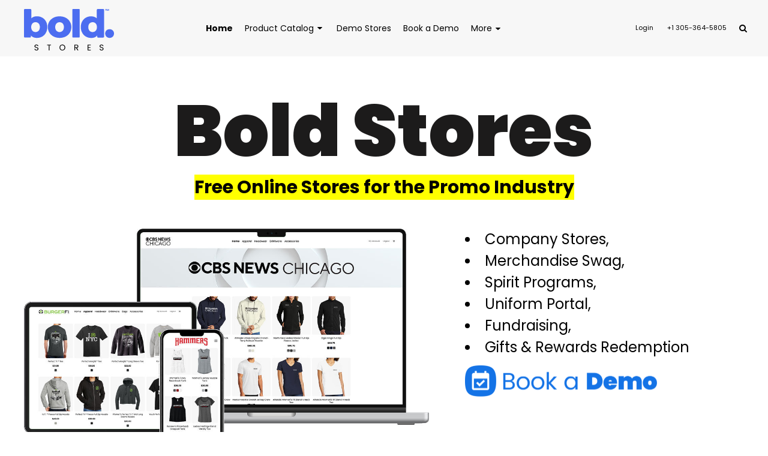

--- FILE ---
content_type: text/html; charset=utf-8
request_url: https://boldstores.com/?_pc_session_id=6f2372c0b91b6db2ceeec876ea7ff7a2&_pc_skey=dalybapysicinkurytrutryquejibywonimexotuhocro
body_size: 40828
content:
<!DOCTYPE html>
<html class="wf-loading">
  <head>    
<link rel="preload" href="/pprs/images/icons/fonts/decofonts.woff?bbaaa87de5dbe0cdd267cbdf48121fd1" as="font" type="font/woff" crossorigin="anonymous">
<style>
  body {
  	visibility: hidden;
  }
  body.dn-behaviours-bound-critical {
    visibility: visible;
  }
  .dn-alt .dn-late-loading {
    display:none;  
  }
  @font-face {
    font-family: "decofonts";
    src:url("/pprs/images/icons/fonts/decofonts.eot?bbaaa87de5dbe0cdd267cbdf48121fd1#iefix") format("embedded-opentype"),
      url("/pprs/images/icons/fonts/decofonts.woff?bbaaa87de5dbe0cdd267cbdf48121fd1") format("woff"),
      url("/pprs/images/icons/fonts/decofonts.ttf?bbaaa87de5dbe0cdd267cbdf48121fd1") format("truetype");
    font-weight: 400;
    font-style: normal;
  }
</style>

  <style>
  @font-face { font-family: "Special Elite"; font-style: normal; font-weight: 400; src: url("https://fonts.gstatic.com/s/specialelite/v20/XLYgIZbkc4JPUL5CVArUVL0ntnAOSA.woff2") format("woff2"); unicode-range: U+0-FF, U+131, U+152-153, U+2BB-2BC, U+2C6, U+2DA, U+2DC, U+304, U+308, U+329, U+2000-206F, U+20AC, U+2122, U+2191, U+2193, U+2212, U+2215, U+FEFF, U+FFFD; } @font-face { font-family: Poppins; font-style: normal; font-weight: 900; src: url("https://fonts.gstatic.com/s/poppins/v24/pxiByp8kv8JHgFVrLBT5Z1xlFQ.woff2") format("woff2"); unicode-range: U+0-FF, U+131, U+152-153, U+2BB-2BC, U+2C6, U+2DA, U+2DC, U+304, U+308, U+329, U+2000-206F, U+20AC, U+2122, U+2191, U+2193, U+2212, U+2215, U+FEFF, U+FFFD; } @font-face { font-family: Poppins; font-style: normal; font-weight: 700; src: url("https://fonts.gstatic.com/s/poppins/v24/pxiByp8kv8JHgFVrLCz7Z1xlFQ.woff2") format("woff2"); unicode-range: U+0-FF, U+131, U+152-153, U+2BB-2BC, U+2C6, U+2DA, U+2DC, U+304, U+308, U+329, U+2000-206F, U+20AC, U+2122, U+2191, U+2193, U+2212, U+2215, U+FEFF, U+FFFD; } @font-face { font-family: Poppins; font-style: normal; font-weight: 400; src: url("https://fonts.gstatic.com/s/poppins/v24/pxiEyp8kv8JHgFVrJJfecg.woff2") format("woff2"); unicode-range: U+0-FF, U+131, U+152-153, U+2BB-2BC, U+2C6, U+2DA, U+2DC, U+304, U+308, U+329, U+2000-206F, U+20AC, U+2122, U+2191, U+2193, U+2212, U+2215, U+FEFF, U+FFFD; } @font-face { font-family: Montserrat; font-style: normal; font-weight: 400; src: url("https://fonts.gstatic.com/s/montserrat/v31/JTUHjIg1_i6t8kCHKm4532VJOt5-QNFgpCtr6Hw5aXo.woff2") format("woff2"); unicode-range: U+0-FF, U+131, U+152-153, U+2BB-2BC, U+2C6, U+2DA, U+2DC, U+304, U+308, U+329, U+2000-206F, U+20AC, U+2122, U+2191, U+2193, U+2212, U+2215, U+FEFF, U+FFFD; } html, body, div, span, h1, h4, p, a, img, strong, ul, li, form, footer, header, nav, section, mark{margin: 0px; padding: 0px; border: 0px; font: inherit; vertical-align: baseline; text-decoration: none;}  footer, header, nav, section{display: block;} body{line-height: 1;}  ul{list-style: none;} *{margin: 0px;} h1, h4, span, a, input, p{letter-spacing: normal; word-spacing: normal;} html{box-sizing: border-box;} *, ::before{box-sizing: inherit;} @media only screen and (min-width: 0px) {.dn-mobile-span12{width: 100%; display: inline-block; vertical-align: top; letter-spacing: normal; word-spacing: normal;}} @media only screen and (min-width: 768px) {.dn-small-span2{width: 16.6667%; display: inline-block; vertical-align: top; letter-spacing: normal; word-spacing: normal;} .dn-small-span4{width: 33.3333%; display: inline-block; vertical-align: top; letter-spacing: normal; word-spacing: normal;} .dn-small-span5{width: 41.6667%; display: inline-block; vertical-align: top; letter-spacing: normal; word-spacing: normal;} .dn-small-span6{width: 50%; display: inline-block; vertical-align: top; letter-spacing: normal; word-spacing: normal;} .dn-small-span7{width: 58.3333%; display: inline-block; vertical-align: top; letter-spacing: normal; word-spacing: normal;} .dn-small-span12{width: 100%; display: inline-block; vertical-align: top; letter-spacing: normal; word-spacing: normal;}} @media only screen and (min-width: 992px) {.dn-medium-span2{width: 16.6667%; display: inline-block; vertical-align: top; letter-spacing: normal; word-spacing: normal;} .dn-medium-span4{width: 33.3333%; display: inline-block; vertical-align: top; letter-spacing: normal; word-spacing: normal;} .dn-medium-span5{width: 41.6667%; display: inline-block; vertical-align: top; letter-spacing: normal; word-spacing: normal;} .dn-medium-span6{width: 50%; display: inline-block; vertical-align: top; letter-spacing: normal; word-spacing: normal;} .dn-medium-span7{width: 58.3333%; display: inline-block; vertical-align: top; letter-spacing: normal; word-spacing: normal;} .dn-medium-span12{width: 100%; display: inline-block; vertical-align: top; letter-spacing: normal; word-spacing: normal;}} @media only screen and (min-width: 1210px) {.dn-large-span2{width: 16.6667%; display: inline-block; vertical-align: top; letter-spacing: normal; word-spacing: normal;} .dn-large-span4{width: 33.3333%; display: inline-block; vertical-align: top; letter-spacing: normal; word-spacing: normal;} .dn-large-span5{width: 41.6667%; display: inline-block; vertical-align: top; letter-spacing: normal; word-spacing: normal;} .dn-large-span6{width: 50%; display: inline-block; vertical-align: top; letter-spacing: normal; word-spacing: normal;} .dn-large-span7{width: 58.3333%; display: inline-block; vertical-align: top; letter-spacing: normal; word-spacing: normal;} .dn-large-span12{width: 100%; display: inline-block; vertical-align: top; letter-spacing: normal; word-spacing: normal;}} .dn-page-columns-container, p, body{color: black; font-family: Poppins, helvetica, sans-serif; font-size: 12px; font-style: normal; font-variant: normal; font-weight: 400; line-height: 1.65em; font-stretch: normal; text-decoration: none; text-transform: none; letter-spacing: normal; word-spacing: normal;} a{color: black; font-family: Poppins, helvetica, sans-serif; font-size: 12px; font-style: normal; font-variant: normal; font-weight: 400; line-height: 1.65em; font-stretch: normal; text-decoration: none; text-transform: none; letter-spacing: normal; word-spacing: normal; transition: ease-in-out;}  .dn-widget-heading h1{color: rgb(28, 27, 27); font-family: Poppins, Helvetica, Arial, sans-serif; font-style: normal; font-variant: normal; font-weight: 400; font-stretch: normal; text-decoration: none; text-transform: uppercase; letter-spacing: normal; word-spacing: normal;}  .dn-widget-heading h1{font-size: 20px; line-height: 2em;} h4.dn-styled{color: rgb(37, 37, 37); font-family: Poppins, Helvetica, Arial, sans-serif; font-style: normal; font-variant: normal; font-weight: 700; font-stretch: normal; text-decoration: none; text-transform: uppercase; letter-spacing: normal; word-spacing: normal;} h4.dn-sized{font-size: 12px; line-height: 1em;}  header.dn-lh-1rllor .dn-large-header .dn-logo-container div.dn-site-heading{color: black; font-family: Poppins; font-size: 16px; font-style: normal; font-variant: normal; font-weight: 700; line-height: 4em; font-stretch: normal; text-decoration: none; text-transform: none; letter-spacing: normal; word-spacing: normal;}  nav .dn-nav-item a span, nav .dn-nav-item a, nav .dn-nav-item, body.dn-inline-header nav.dn-nav-main span, body.dn-inline-header nav.dn-nav-main a span, body.dn-inline-header nav.dn-nav-main a, body.dn-inline-header nav.dn-nav-main{color: black; font-family: Poppins; font-size: 14px; font-style: normal; font-variant: normal; font-weight: 400; line-height: 1em; font-stretch: normal; text-decoration: none; text-transform: none; letter-spacing: normal; word-spacing: normal; transition: ease-in-out;} body.dn-inline-header nav.dn-nav-main .dn-selected a span, body.dn-inline-header nav.dn-nav-main .dn-selected a{color: black; font-size: 14px; font-style: normal; font-weight: 700; text-decoration: none; text-transform: none;}  body.dn-inline-header header nav.dn-other-nav > div, body.dn-inline-header header nav.dn-other-nav > div a, body.dn-inline-header header .dn-other-nav a, body.dn-inline-header header .dn-other-nav > div{color: black; font-family: Poppins, sans-serif; font-size: 11px; font-style: normal; font-variant: normal; font-weight: 400; line-height: 1em; font-stretch: normal; text-decoration: none; text-transform: none; letter-spacing: normal; word-spacing: normal;}  .dn-small-header div a, .dn-small-header div{color: black; font-family: Poppins, sans-serif; font-style: normal; font-variant: normal; font-weight: 400; font-stretch: normal; text-decoration: none; text-transform: none; letter-spacing: normal; word-spacing: normal;} body{background-color: white; width: 100%; overflow-x: hidden;} strong{font-weight: bold;} h1, h4{margin-top: 0px; margin-bottom: 10px;}  p{margin-bottom: 10px;} .dn-btn{max-width: 100%; text-align: center; cursor: pointer; display: inline-block; padding-left: 5px; padding-right: 5px; position: relative; white-space: nowrap; overflow: hidden; height: 40px; line-height: normal;} .dn-btn .dn-btn-icon{line-height: normal; display: inline-block; vertical-align: middle;} .dn-btn .dn-btn-icon::before{speak: none; line-height: normal; letter-spacing: normal; word-spacing: normal; vertical-align: middle; -webkit-font-smoothing: antialiased; font-style: normal !important; font-weight: normal !important; font-variant: normal !important; text-transform: none !important;} .dn-btn .dn-btn-label{display: inline-block; vertical-align: middle; max-width: 104%; overflow: hidden; line-height: normal; text-overflow: ellipsis; white-space: nowrap;} .dn-btn .dn-btn-label span{overflow: hidden; text-overflow: ellipsis; letter-spacing: normal; word-spacing: normal;} .dn-btn .dn-btn-valign{width: 0px; height: 100%; vertical-align: middle; display: inline-block;} .dn-btn.dn-btn-std.dn-styled{background-color: black; border: 0px solid rgb(26, 26, 26); border-radius: 0%; color: white; font-family: Poppins; font-style: normal; font-variant: normal; font-weight: 400; font-stretch: normal; text-transform: uppercase; text-align: center; transition: ease-in-out; box-shadow: none;} .dn-btn.dn-btn-std.dn-styled .dn-btn-label > span{text-decoration: none; letter-spacing: normal; word-spacing: normal; color: white; white-space: nowrap;} .dn-btn.dn-btn-std.dn-styled .dn-btn-icon{display: none;} .dn-btn.dn-btn-std.dn-styled .dn-btn-label{margin-left: 0px; padding-left: 0px;} .dn-btn.dn-btn-std.dn-styled .dn-btn-label span{margin-left: 0px;} .dn-nav-dropdown-container-large.dn-nav-width-content > .dn-nav-dropdown, div.dn-content > div > .dn-page-section.dn-limit-background-width > div.dn-background-container div.dn-background-image-container, footer > .dn-page-section.dn-limit-background-width > div.dn-background-container div.dn-background-image-container, div.dn-content > div > .dn-page-section.dn-limit-content-width > div > div.dn-page-section-content, footer > .dn-page-section.dn-limit-content-width > div > div.dn-page-section-content{margin-left: auto; margin-right: auto; max-width: 1200px;} .dn-page-section-margin{position: relative; z-index: 1;} @media only screen and (min-width: 0px) {.dn-page-margin-medium .dn-page-section.dn-use-page-margin > .dn-page-section-margin{margin-left: 3px; margin-right: 3px;}} @media only screen and (min-width: 768px) {.dn-page-margin-medium .dn-page-section.dn-use-page-margin > .dn-page-section-margin{margin-left: 6px; margin-right: 6px;}} @media only screen and (min-width: 992px) {.dn-page-margin-medium .dn-page-section.dn-use-page-margin > .dn-page-section-margin{margin-left: 6px; margin-right: 6px;}} @media only screen and (min-width: 1210px) {.dn-page-margin-medium .dn-page-section.dn-use-page-margin > .dn-page-section-margin{margin-left: 12px; margin-right: 12px;}} #log{position: fixed; top: 40px; left: 40px; color: rgb(51, 51, 51); background-color: white; z-index: 99999;} .dn-inline-popup{display: none; position: absolute; max-height: 100%; top: 0px; overflow: auto; background-color: rgb(255, 255, 255);} .dn-dynamic-alert{visibility: hidden; text-align: center; font-size: 1.2em; opacity: 0; width: 80%; margin-left: auto; margin-right: auto; transition: visibility 0.5s, color 0.5s, background-color 0.5s, border-color 0.5s, opacity 0.5s linear; overflow: hidden;} .dn-background-container{position: absolute; left: 0px; top: 0px; height: 100%; width: 100%; z-index: 0;} .dn-background-image-container{height: 100%; width: 100%; overflow: hidden;} .dn-blank-product-categories .dn-product-category-name h4{margin-top: 10px;} .dn-image-container{overflow: hidden; text-align: center; display: inline-block; vertical-align: middle;} .dn-image-transform{position: relative;}  .dn-image-container .dn-image-link{cursor: pointer;} .dn-image-overlay{z-index: 2; position: absolute; left: 0px; top: 0px; height: 100%; width: 100%;} img.dn-image{max-width: 100%; display: block; margin-left: auto; margin-right: auto;} .dn-links-list-container .dn-links-list.dn-list-horizontal li{display: inline-block; margin: 3px; padding-left: 0px;} .dn-logo-container a{text-decoration: none;} .dn-logo-container .dn-logo-svg{width: 100%; height: 100%;} .dn-widget.dn-widget-text ul{list-style-type: disc; list-style-position: inside;} .dn-widget.dn-widget-text p:last-child{margin-bottom: 0px;} .dn-widget.dn-widget-text span{line-height: initial;} .dn-widget.dn-widget-text span[style*="font-weight"] a{font-weight: inherit;} .dn-widget.dn-widget-text span[style*="text-decoration"] a{text-decoration: inherit;} .dn-nav-dropdown-background-container{opacity: 0; background-color: white; position: fixed; inset: 0px; z-index: 100; visibility: hidden; transition: opacity 0.2s, visibility 0.2s;} header .dn-small-header .dn-menu-icon .dn-dropdown-anchor{max-width: 1px; text-decoration: underline; background-attachment: fixed; display: none;} .dn-nav-dropdown-container{position: fixed; max-width: 0px; transition: max-width 0.2s; right: 0px; top: 0px; bottom: 0px; overflow-y: auto; z-index: 101; background-color: rgb(255, 255, 255);} .dn-nav-dropdown-container > nav{border-left: 2px solid black; height: 100%; padding: 10px; min-width: 200px;} .dn-nav-dropdown-container > nav .dn-dropdown-anchor{max-width: 1px; text-decoration: underline; background-attachment: fixed; display: none;} .dn-nav-dropdown-container > nav .dn-nav-close{position: relative; cursor: pointer; height: 37px; border-bottom: 1px solid rgb(204, 204, 204); margin-bottom: 10px;} .dn-nav-dropdown-container > nav .dn-nav-close span{display: none;} .dn-nav-dropdown-container > nav .dn-nav-close::after{speak: none; line-height: 1; -webkit-font-smoothing: antialiased; content: "m"; display: inline-block; letter-spacing: normal; word-spacing: normal; font-size: 25px; width: 25px; position: absolute; right: 10px; top: 5px; color: black; font-family: decofonts !important; font-style: normal !important; font-weight: normal !important; font-variant: normal !important; text-transform: none !important;} .dn-nav-dropdown-container > nav .dn-nav-back{position: relative; cursor: pointer; height: 37px; padding-right: 45px; padding-top: 5px; border-bottom: 1px solid rgb(204, 204, 204); margin-bottom: 10px;} .dn-nav-dropdown-container > nav .dn-nav-back span{font-size: 1.2em; line-height: 1.5em; color: black;} .dn-nav-dropdown-container > nav .dn-nav-back::after{speak: none; line-height: 1; -webkit-font-smoothing: antialiased; content: "B"; display: inline-block; letter-spacing: normal; word-spacing: normal; font-size: 25px; width: 25px; position: absolute; right: 10px; top: 5px; color: black; font-family: decofonts !important; font-style: normal !important; font-weight: normal !important; font-variant: normal !important; text-transform: none !important;} .dn-nav-dropdown-container > nav .dn-nav-item a{font-size: 1.2em; line-height: 1.5em;} .dn-nav-dropdown-container > nav .dn-nav-item.dn-nav-separator{margin-top: 10px; margin-bottom: 10px; padding: 0px; border-bottom: 1px solid rgb(204, 204, 204);} .dn-nav-dropdown-container > nav .dn-nav-item.dn-nav-separator hr{display: none;} .dn-nav-dropdown-container > nav.dn-nav-dropdown{color: black;} .dn-nav-dropdown-container > nav.dn-nav-dropdown div.dn-nav-item a, .dn-nav-dropdown-container > nav.dn-nav-dropdown div.dn-nav-item span{color: black;} header .dn-small-header{position: relative; line-height: 0px;} header .dn-small-header .dn-menu-icon{display: inline-block; vertical-align: text-bottom; height: 33px; cursor: pointer; position: absolute; right: 10px; top: 5px;} header .dn-small-header .dn-menu-icon::before{speak: none; line-height: 1; -webkit-font-smoothing: antialiased; content: "D"; display: inline-block; letter-spacing: normal; word-spacing: normal; font-size: 31px; font-family: decofonts !important; font-style: normal !important; font-weight: normal !important; font-variant: normal !important; text-transform: none !important;} header .dn-small-header .dn-small-logo-container{margin-left: 3px; display: inline-block; vertical-align: text-bottom; padding: 0px;}  header .dn-small-header .dn-small-logo-container .dn-site-heading.dn-logo{font-size: 0px; line-height: 0px; margin-bottom: 0px;}  header .dn-small-header .dn-small-logo-container .dn-site-heading.dn-logo.dn-logo-svg{min-width: 100px;} header .dn-small-header .dn-nav-search, header .dn-small-header .dn-nav-phone{display: inline-block; position: absolute; top: 10px; right: 45px;} header .dn-small-header .dn-nav-phone{right: 72px;} header .dn-small-header .dn-phone-icon{vertical-align: middle; line-height: 0em; cursor: pointer;} header .dn-small-header .dn-phone-icon::before{speak: none; line-height: 1; -webkit-font-smoothing: antialiased; content: ";"; display: inline-block; letter-spacing: normal; word-spacing: normal; font-size: 23px; font-family: decofonts !important; font-style: normal !important; font-weight: normal !important; font-variant: normal !important; text-transform: none !important;} header .dn-small-header .dn-search-icon::before{font-size: 20px;} @media only screen and (min-width: 768px) {header .dn-small-header{display: none;}} @media only screen and (max-width: 767px) {header .dn-large-header{display: none;}} body.dn-inline-header header .dn-small-header{background-color: rgb(247, 247, 247);} .dn-search-icon{vertical-align: middle; cursor: pointer;} .dn-search-icon::before{speak: none; line-height: 1; -webkit-font-smoothing: antialiased; content: "o"; display: inline-block; letter-spacing: normal; word-spacing: normal; font-family: decofonts !important; font-style: normal !important; font-weight: normal !important; font-variant: normal !important; text-transform: none !important;} body.dn-inline-header .dn-large-header-container .dn-search-icon{font-size: 14px; line-height: 0em;} .dn-inline-popup.dn-search-page-top{position: fixed; width: 100%; height: 60px; top: 0px; left: 0px; background-color: white; padding: 10px; overflow: hidden; box-shadow: rgb(153, 153, 153) 0px 0px 6px 1px;} .dn-inline-popup.dn-search-page-top .dn-search-field-container{width: 100%; margin-right: -140px; padding-right: 140px; display: inline-block; vertical-align: middle;} .dn-inline-popup.dn-search-page-top .dn-search-field-container .dn-search-field{width: 100%; height: 40px; display: inline-block; vertical-align: middle; font-size: 20px; padding-left: 10px; padding-right: 10px;} .dn-inline-popup.dn-search-page-top .dn-btn{display: inline-block; width: 100px; height: 40px; vertical-align: middle;} .dn-inline-popup.dn-search-page-top .dn-close{display: inline-block; width: 40px; height: 40px; vertical-align: middle; text-align: right; font-size: 20px; margin-top: 0px; padding-top: 9px; cursor: pointer;} .dn-inline-popup.dn-search-page-top .dn-close::before{speak: none; line-height: 1; -webkit-font-smoothing: antialiased; content: "m"; display: inline-block; letter-spacing: normal; word-spacing: normal; font-family: decofonts !important; font-style: normal !important; font-weight: normal !important; font-variant: normal !important; text-transform: none !important;} header.dn-lh-1rllor{position: relative;} header.dn-lh-1rllor .dn-large-header-container .dn-large-header{display: none; line-height: 0px;} @media only screen and (min-width: 768px) {header.dn-lh-1rllor .dn-large-header-container .dn-large-header{display: block;}} header.dn-lh-1rllor .dn-large-header-container .dn-large-header .dn-logo-and-nav-container{display: inline-block; vertical-align: middle; width: 100%; margin-right: -320px; padding-right: 320px; white-space: nowrap;} header.dn-lh-1rllor .dn-large-header-container .dn-large-header .dn-logo-and-nav-container > div{position: relative;} header.dn-lh-1rllor .dn-large-header-container .dn-large-header .dn-logo-and-nav-container > div .dn-logo-container{width: 400px; display: inline-block; line-height: initial; position: relative; text-align: left; vertical-align: middle; padding: 5px 0px 0px 30px; z-index: 0; overflow: hidden;} header.dn-lh-1rllor .dn-large-header-container .dn-large-header .dn-logo-and-nav-container > div .dn-logo-container .dn-logo{font-size: 0px; line-height: 0px;} header.dn-lh-1rllor .dn-large-header-container .dn-large-header .dn-logo-and-nav-container > div .dn-logo-container .dn-logo.dn-logo-svg{min-width: 120px;} header.dn-lh-1rllor .dn-large-header-container .dn-large-header .dn-logo-and-nav-container > div .dn-logo-container .dn-logo.dn-logo-svg img{width: 100%; height: 100%;}  header.dn-lh-1rllor .dn-large-header-container .dn-large-header .dn-logo-and-nav-container > div .dn-logo-container div.dn-site-heading{padding: 10px; margin-bottom: 0px;} header.dn-lh-1rllor .dn-large-header-container .dn-large-header .dn-logo-and-nav-container > div .dn-header-nav-container{display: inline-block; vertical-align: middle; position: relative; z-index: 0;} header.dn-lh-1rllor .dn-large-header-container .dn-large-header .dn-other{display: inline-block; width: 320px; vertical-align: middle; text-align: right;} header.dn-lh-1rllor .dn-large-header-container .dn-large-header .dn-other .dn-other-nav-container{display: inline-block; vertical-align: top; position: relative; z-index: 1;} header.dn-lh-1rllor .dn-large-header-container .dn-large-header.dn-header-with-phone-number .dn-logo-and-nav-container{margin-right: -420px; padding-right: 420px;} header.dn-lh-1rllor .dn-large-header-container .dn-large-header.dn-header-with-phone-number .dn-other{width: 420px;} body.dn-inline-header header.dn-lh-1rllor .dn-large-header-container{background-color: rgb(247, 247, 247);} body.dn-inline-header header.dn-lh-1rllor .dn-large-header-container .dn-large-header{background-color: rgb(247, 247, 247);} body.dn-inline-header header.dn-lh-1rllor .dn-large-header-container .dn-large-header .dn-logo-and-nav-container > div .dn-logo-container{color: black;} nav.dn-other-nav{text-align: right; line-height: 0px;} nav.dn-other-nav > div{display: inline-block; margin-left: 10px; padding: 5px; vertical-align: middle;} nav.dn-other-nav > div:first-of-type{margin-left: 0px;} body{transition: margin-left 0.4s;} .dn-search-icon{vertical-align: middle; cursor: pointer;} .dn-search-icon::before{speak: none; line-height: 1; -webkit-font-smoothing: antialiased; content: "o"; display: inline-block; letter-spacing: normal; word-spacing: normal; font-family: decofonts !important; font-style: normal !important; font-weight: normal !important; font-variant: normal !important; text-transform: none !important;} body.dn-inline-header .dn-large-header-container .dn-search-icon{font-size: 14px; line-height: 0em;} .dn-search-icon{vertical-align: middle; cursor: pointer;} .dn-search-icon::before{speak: none; line-height: 1; -webkit-font-smoothing: antialiased; content: "o"; display: inline-block; letter-spacing: normal; word-spacing: normal; font-family: decofonts !important; font-style: normal !important; font-weight: normal !important; font-variant: normal !important; text-transform: none !important;} body.dn-inline-header .dn-large-header-container .dn-search-icon{font-size: 14px; line-height: 0em;} .dn-search-field{margin-bottom: 0px; border-width: 0px; border-style: initial; border-color: initial; color: rgb(113, 113, 113); width: 90%; text-indent: 5px; padding: 5px 0px !important;} .dn-search-icon{vertical-align: middle; cursor: pointer;} .dn-search-icon::before{speak: none; line-height: 1; -webkit-font-smoothing: antialiased; content: "o"; display: inline-block; letter-spacing: normal; word-spacing: normal; font-family: decofonts !important; font-style: normal !important; font-weight: normal !important; font-variant: normal !important; text-transform: none !important;} body.dn-inline-header .dn-large-header-container .dn-search-icon{font-size: 14px; line-height: 0em;} .dn-inline-popup.dn-search-page-top{position: fixed; width: 100%; height: 60px; top: 0px; left: 0px; background-color: white; padding: 10px; overflow: hidden; box-shadow: rgb(153, 153, 153) 0px 0px 6px 1px;} .dn-inline-popup.dn-search-page-top .dn-search-field-container{width: 100%; margin-right: -140px; padding-right: 140px; display: inline-block; vertical-align: middle;} .dn-inline-popup.dn-search-page-top .dn-search-field-container .dn-search-field{width: 100%; height: 40px; display: inline-block; vertical-align: middle; font-size: 20px; padding-left: 10px; padding-right: 10px;} .dn-inline-popup.dn-search-page-top .dn-btn{display: inline-block; width: 100px; height: 40px; vertical-align: middle;} .dn-inline-popup.dn-search-page-top .dn-close{display: inline-block; width: 40px; height: 40px; vertical-align: middle; text-align: right; font-size: 20px; margin-top: 0px; padding-top: 9px; cursor: pointer;} .dn-inline-popup.dn-search-page-top .dn-close::before{speak: none; line-height: 1; -webkit-font-smoothing: antialiased; content: "m"; display: inline-block; letter-spacing: normal; word-spacing: normal; font-family: decofonts !important; font-style: normal !important; font-weight: normal !important; font-variant: normal !important; text-transform: none !important;} nav.dn-nav-main{margin-bottom: 0px; list-style: none; text-align: center;} nav.dn-nav-main .dn-nav-item{display: inline-block; position: relative; line-height: 25px; padding: 0px 10px;} nav.dn-nav-main .dn-nav-item span{vertical-align: middle;} .dn-nav-main > div{visibility: hidden;} body.dn-behaviours-bound-critical .dn-nav-main > div{visibility: visible;} nav.dn-nav-main .dn-nav-item-more > span{vertical-align: baseline;} nav.dn-nav-main .dn-nav-item-more > span::after{speak: none; line-height: 1; -webkit-font-smoothing: antialiased; content: "f"; display: inline-block; letter-spacing: normal; word-spacing: normal; vertical-align: middle; margin-left: 2px; width: 16px; font-family: decofonts !important; font-style: normal !important; font-weight: normal !important; font-variant: normal !important; text-transform: none !important;} @media only screen and (min-width: 768px) {.dn-nav-dropdown-background-container{display: none;} nav.dn-nav-main .dn-nav-item .dn-dropdown-anchor{display: block; text-align: right; vertical-align: top; height: 0px; max-height: 1px;} nav.dn-nav-main .dn-nav-item:first-of-type .dn-dropdown-anchor{text-align: left;}  body.dn-nav-width-content nav.dn-nav-main .dn-nav-item .dn-dropdown-anchor{text-align: center;}  body.dn-nav-width-content nav.dn-nav-main .dn-nav-item:first-of-type .dn-dropdown-anchor{text-align: center;}  body.dn-nav-width-content nav.dn-nav-main .dn-nav-item.dn-nav-item-more .dn-dropdown-anchor{display: block; text-align: right;} .dn-nav-dropdown-container{display: block; position: absolute; max-width: none; right: auto; top: 0px; bottom: auto; max-height: 0px; min-width: 200px; transition: max-height 0.2s; overflow: hidden;} .dn-nav-dropdown-container > nav.dn-nav-dropdown{background-color: white; padding: 10px 0px; border: 2px solid black; height: auto;} .dn-nav-dropdown-container > nav.dn-nav-dropdown .dn-nav-item{padding: 0px; color: black;} .dn-nav-dropdown-container > nav.dn-nav-dropdown .dn-nav-item.dn-nav-close{display: none;} .dn-nav-dropdown-container > nav.dn-nav-dropdown .dn-nav-item.dn-nav-back{display: none;} .dn-nav-dropdown-container > nav.dn-nav-dropdown .dn-nav-item a{color: black; font-size: 1em; line-height: 1em;} .dn-nav-dropdown-container nav.dn-nav-with-submenus .dn-nav-item{padding-left: 20px;} .dn-nav-dropdown-container .dn-page-section > div > .dn-page-section-content{overflow: hidden;} .dn-nav-dropdown-container.dn-nav-dropdown-container-large nav.dn-nav-dropdown{padding: 0px;} .dn-nav-dropdown-container .dn-nav-item .dn-nav-submenu-link::before{speak: none; line-height: 1; -webkit-font-smoothing: antialiased; content: "g"; display: inline-block; letter-spacing: normal; word-spacing: normal; vertical-align: text-top; margin-left: -16px; width: 16px; font-family: decofonts !important; font-style: normal !important; font-weight: normal !important; font-variant: normal !important; text-transform: none !important;} .dn-nav-dropdown-container.dn-nav-width-content{background-color: transparent;}} .dn-nav-dropdown{color: black;} .dn-nav-dropdown .dn-grid-container .dn-grid-item .dn-grid-item-container{border-color: white; background-color: white;} .dn-nav-dropdown h4, .dn-nav-dropdown h4.dn-styled{color: black;} .dn-nav-dropdown a, .dn-nav-dropdown span{color: black;} nav.dn-nav-main .dn-nav-with-submenu a::after{speak: none; line-height: 1; -webkit-font-smoothing: antialiased; content: "f"; display: inline-block; letter-spacing: normal; word-spacing: normal; vertical-align: middle; margin-left: 2px; margin-top: -0.1em; width: 16px; font-family: decofonts !important; font-style: normal !important; font-weight: normal !important; font-variant: normal !important; text-transform: none !important;} div.dn-content > div > .dn-page-section, footer > .dn-page-section{width: 100%;} .dn-page-section{position: relative;} .dn-page-section::before, .dn-page-section::after{content: " "; display: table;} .dn-page-section-content::before, .dn-page-section-content::after{content: " "; display: table;} .dn-page-section > div > .dn-page-section-content{z-index: 1; position: relative;} .dn-background-container{overflow: hidden;} .dn-background-container > div{width: 100%; height: 100%; position: absolute; left: 0px; top: 0px;} .dn-page-section.dn-page-section-with-fixed-column > div > .dn-page-section-content > .dn-padding-container > .dn-page-column-fixed{display: inline-block; width: 200px; vertical-align: top; position: relative; z-index: 2;} .dn-page-section.dn-page-section-with-fixed-column > div > .dn-page-section-content > .dn-padding-container > .dn-page-columns-container{width: 100%; vertical-align: top; position: relative; z-index: 1;} .dn-page-column{position: relative;} .dn-page-column .dn-page-column-content{height: 100%; position: relative; z-index: 2;} .dn-page-column .dn-page-column-content::before, .dn-page-column .dn-page-column-content::after{content: " "; display: table;} .dn-page-column.dn-valign-middle .dn-page-column-content{display: flex; -webkit-box-align: center; align-items: center;} div.dn-widget{position: relative;} .dn-padding-container{position: relative; line-height: 0px; font-size: 0px;} .dn-page-section.dn-valign-middle > div > .dn-page-section-content{display: flex; -webkit-box-align: center; align-items: center;} .dn-align-container{width: 100%;} .dn-page-columns-container{width: 100%;} @media only screen and (min-width: 0px) {.dn-mobile-fixed-column-stack.dn-page-section.dn-page-section-with-fixed-column > div > .dn-page-section-content > .dn-padding-container .dn-page-column-fixed{width: 100%;} .dn-mobile-fixed-column-stack.dn-page-section.dn-page-section-with-fixed-column > div > .dn-page-section-content > .dn-padding-container .dn-page-columns-container{width: 100%; margin-left: 0px; padding-left: 0px; margin-right: 0px; padding-right: 0px;} .dn-mobile-align-center.dn-page-section{margin-left: auto; margin-right: auto;} .dn-page-section-margin-top-none{margin-top: 0px;} .dn-page-section-margin-bottom-none{margin-bottom: 0px;} .dn-widget-margin-top-none{margin-top: 0px;} .dn-widget-margin-bottom-none{margin-bottom: 0px;} .dn-widget-margin-top-small{margin-top: 1px;} .dn-page-section-margin-bottom-medium{margin-bottom: 3px;} .dn-widget-margin-top-medium{margin-top: 3px;} .dn-widget-margin-bottom-medium{margin-bottom: 3px;} .dn-widget-margin-bottom-large{margin-bottom: 6px;} .dn-page-section-spacing-xlarge > div > .dn-page-section-content > .dn-padding-container{margin-left: -8px; margin-top: -8px;}  .dn-page-section-spacing-xlarge > div > .dn-page-section-content > .dn-padding-container > .dn-page-columns-container > .dn-page-column{padding-left: 8px; padding-top: 8px;} .dn-page-section-margin-top-xlarge{margin-top: 8px;} .dn-widget-margin-top-xlarge{margin-top: 8px;} .dn-widget-margin-bottom-xlarge{margin-bottom: 8px;} .dn-page-section-spacing-default > div > .dn-page-section-content > .dn-padding-container, .dn-page-section-spacing-default > div > .dn-page-section-content > .dn-align-container > .dn-padding-container{margin-left: -3px; margin-top: -3px;} .dn-page-section-spacing-default > div > .dn-page-section-content > .dn-padding-container > .dn-page-column, .dn-page-section-spacing-default > div > .dn-page-section-content > .dn-padding-container > .dn-page-columns-container > .dn-page-column, .dn-page-section-spacing-default > div > .dn-page-section-content > .dn-align-container > .dn-padding-container > .dn-page-columns-container > .dn-page-column{padding-left: 3px; padding-top: 3px;} .dn-page-section-margin-top-default{margin-top: 3px;}} @media only screen and (min-width: 768px) {.dn-small-fixed-column-inline.dn-page-section.dn-page-section-with-fixed-column > div > .dn-page-section-content > .dn-padding-container > .dn-page-column-fixed{width: 200px;} .dn-small-fixed-column-inline.dn-page-section.dn-fixed-column-left > div > .dn-page-section-content > .dn-padding-container > .dn-page-columns-container{margin-left: -200px; padding-left: 200px;} .dn-page-section-margin-top-none{margin-top: 0px;} .dn-page-section-margin-bottom-none{margin-bottom: 0px;} .dn-widget-margin-top-none{margin-top: 0px;} .dn-widget-margin-bottom-none{margin-bottom: 0px;} .dn-widget-margin-top-small{margin-top: 2px;} .dn-page-section-margin-bottom-medium{margin-bottom: 6px;} .dn-widget-margin-top-medium{margin-top: 6px;} .dn-widget-margin-bottom-medium{margin-bottom: 6px;} .dn-widget-margin-bottom-large{margin-bottom: 12px;} .dn-page-section-spacing-xlarge > div > .dn-page-section-content > .dn-padding-container{margin-left: -16px; margin-top: -16px;}  .dn-page-section-spacing-xlarge > div > .dn-page-section-content > .dn-padding-container > .dn-page-columns-container > .dn-page-column{padding-left: 16px; padding-top: 16px;} .dn-page-section-margin-top-xlarge{margin-top: 16px;} .dn-widget-margin-top-xlarge{margin-top: 16px;} .dn-widget-margin-bottom-xlarge{margin-bottom: 16px;} .dn-page-section-spacing-default > div > .dn-page-section-content > .dn-padding-container, .dn-page-section-spacing-default > div > .dn-page-section-content > .dn-align-container > .dn-padding-container{margin-left: -6px; margin-top: -6px;} .dn-page-section-spacing-default > div > .dn-page-section-content > .dn-padding-container > .dn-page-column, .dn-page-section-spacing-default > div > .dn-page-section-content > .dn-padding-container > .dn-page-columns-container > .dn-page-column, .dn-page-section-spacing-default > div > .dn-page-section-content > .dn-align-container > .dn-padding-container > .dn-page-columns-container > .dn-page-column{padding-left: 6px; padding-top: 6px;} .dn-page-section-margin-top-default{margin-top: 6px;}} @media only screen and (min-width: 992px) {.dn-medium-fixed-column-inline.dn-page-section.dn-page-section-with-fixed-column > div > .dn-page-section-content > .dn-padding-container > .dn-page-column-fixed{width: 200px;} .dn-medium-fixed-column-inline.dn-page-section.dn-fixed-column-left > div > .dn-page-section-content > .dn-padding-container > .dn-page-columns-container{margin-left: -200px; padding-left: 200px;} .dn-page-section-margin-top-none{margin-top: 0px;} .dn-page-section-margin-bottom-none{margin-bottom: 0px;} .dn-widget-margin-top-none{margin-top: 0px;} .dn-widget-margin-bottom-none{margin-bottom: 0px;} .dn-widget-margin-top-small{margin-top: 2px;} .dn-page-section-margin-bottom-medium{margin-bottom: 6px;} .dn-widget-margin-top-medium{margin-top: 6px;} .dn-widget-margin-bottom-medium{margin-bottom: 6px;} .dn-widget-margin-bottom-large{margin-bottom: 16px;} .dn-page-section-spacing-xlarge > div > .dn-page-section-content > .dn-padding-container{margin-left: -24px; margin-top: -24px;}  .dn-page-section-spacing-xlarge > div > .dn-page-section-content > .dn-padding-container > .dn-page-columns-container > .dn-page-column{padding-left: 24px; padding-top: 24px;} .dn-page-section-margin-top-xlarge{margin-top: 24px;} .dn-widget-margin-top-xlarge{margin-top: 24px;} .dn-widget-margin-bottom-xlarge{margin-bottom: 24px;} .dn-page-section-spacing-default > div > .dn-page-section-content > .dn-padding-container, .dn-page-section-spacing-default > div > .dn-page-section-content > .dn-align-container > .dn-padding-container{margin-left: -6px; margin-top: -6px;} .dn-page-section-spacing-default > div > .dn-page-section-content > .dn-padding-container > .dn-page-column, .dn-page-section-spacing-default > div > .dn-page-section-content > .dn-padding-container > .dn-page-columns-container > .dn-page-column, .dn-page-section-spacing-default > div > .dn-page-section-content > .dn-align-container > .dn-padding-container > .dn-page-columns-container > .dn-page-column{padding-left: 6px; padding-top: 6px;} .dn-page-section-margin-top-default{margin-top: 6px;}} @media only screen and (min-width: 1210px) {.dn-large-fixed-column-inline.dn-page-section.dn-page-section-with-fixed-column > div > .dn-page-section-content > .dn-padding-container > .dn-page-column-fixed{width: 200px;} .dn-large-fixed-column-inline.dn-page-section.dn-fixed-column-left > div > .dn-page-section-content > .dn-padding-container > .dn-page-columns-container{margin-left: -200px; padding-left: 200px;} .dn-page-section-margin-top-none{margin-top: 0px;} .dn-page-section-margin-bottom-none{margin-bottom: 0px;} .dn-widget-margin-top-none{margin-top: 0px;} .dn-widget-margin-bottom-none{margin-bottom: 0px;} .dn-widget-margin-top-small{margin-top: 4px;} .dn-page-section-margin-bottom-medium{margin-bottom: 12px;} .dn-widget-margin-top-medium{margin-top: 12px;} .dn-widget-margin-bottom-medium{margin-bottom: 12px;} .dn-widget-margin-bottom-large{margin-bottom: 24px;} .dn-page-section-spacing-xlarge > div > .dn-page-section-content > .dn-padding-container{margin-left: -32px; margin-top: -32px;}  .dn-page-section-spacing-xlarge > div > .dn-page-section-content > .dn-padding-container > .dn-page-columns-container > .dn-page-column{padding-left: 32px; padding-top: 32px;} .dn-page-section-margin-top-xlarge{margin-top: 32px;} .dn-widget-margin-top-xlarge{margin-top: 32px;} .dn-widget-margin-bottom-xlarge{margin-bottom: 32px;} .dn-page-section-spacing-default > div > .dn-page-section-content > .dn-padding-container, .dn-page-section-spacing-default > div > .dn-page-section-content > .dn-align-container > .dn-padding-container{margin-left: -12px; margin-top: -12px;} .dn-page-section-spacing-default > div > .dn-page-section-content > .dn-padding-container > .dn-page-column, .dn-page-section-spacing-default > div > .dn-page-section-content > .dn-padding-container > .dn-page-columns-container > .dn-page-column, .dn-page-section-spacing-default > div > .dn-page-section-content > .dn-align-container > .dn-padding-container > .dn-page-columns-container > .dn-page-column{padding-left: 12px; padding-top: 12px;} .dn-page-section-margin-top-default{margin-top: 12px;}} @media only screen and (min-width: 0px) {.dn-fixed-sizing .dn-page-section-margin-top-none{margin-top: 0px;} .dn-fixed-sizing .dn-page-section-margin-bottom-none{margin-bottom: 0px;} .dn-fixed-sizing .dn-widget-margin-top-none{margin-top: 0px;} .dn-fixed-sizing .dn-widget-margin-bottom-none{margin-bottom: 0px;} .dn-fixed-sizing .dn-page-section-margin-bottom-medium{margin-bottom: 12px;} .dn-fixed-sizing .dn-widget-margin-top-medium{margin-top: 12px;} .dn-fixed-sizing .dn-widget-margin-bottom-medium{margin-bottom: 12px;} .dn-fixed-sizing .dn-page-section-spacing-default > div > .dn-page-section-content > .dn-padding-container{margin-left: -12px; margin-top: -12px;}  .dn-fixed-sizing .dn-page-section-spacing-default > div > .dn-page-section-content > .dn-padding-container > .dn-page-columns-container > .dn-page-column{padding-left: 12px; padding-top: 12px;} .dn-fixed-sizing .dn-page-section-margin-top-default{margin-top: 12px;}} .dn-widgets{width: 100%;} .dn-widget{line-height: 0px; font-size: 0px;} .dn-widget-content-container{z-index: 3; position: relative; line-height: 1.6em; font-size: 12px; width: 100%; display: inline-block;} .dn-widget-content{z-index: 3; position: relative;} @media only screen and (min-width: 0px) {.dn-widget.dn-mobile-align-left{text-align: left;} .dn-widget.dn-mobile-align-left .dn-widget-content-container{display: inline-block;} .dn-widget.dn-mobile-align-center{text-align: center;} .dn-widget.dn-mobile-align-center .dn-widget-content-container{display: inline-block;}} @media only screen and (min-width: 768px) {.dn-widget.dn-small-align-center{text-align: center;} .dn-widget.dn-small-align-center .dn-widget-content-container{display: inline-block;}} .dn-grid-container[data-grid-cols="1"] .dn-grid .dn-grid-item{width: 100%;} .dn-grid-container[data-grid-cols="2"] .dn-grid .dn-grid-item{width: 50%;} .dn-grid-container[data-grid-cols="3"] .dn-grid .dn-grid-item{width: 33.3333%;} .dn-grid-container[data-grid-cols="4"] .dn-grid .dn-grid-item{width: 25%;} .dn-grid-container[data-grid-cols="5"] .dn-grid .dn-grid-item{width: 20%;} .dn-grid-container[data-grid-cols="6"] .dn-grid .dn-grid-item{width: 16.6667%;} .dn-grid-container[data-grid-cols="7"] .dn-grid .dn-grid-item{width: 14.2857%;} .dn-grid-container[data-grid-cols="8"] .dn-grid .dn-grid-item{width: 12.5%;} .dn-grid-container[data-grid-cols="9"] .dn-grid .dn-grid-item{width: 11.1111%;} .dn-grid-container[data-grid-cols="10"] .dn-grid .dn-grid-item{width: 10%;} .dn-grid-container[data-grid-cols="11"] .dn-grid .dn-grid-item{width: 9.09091%;} .dn-grid-container[data-grid-cols="12"] .dn-grid .dn-grid-item{width: 8.33333%;} .dn-grid-container .dn-grid, .dn-page-section.dn-page-section-with-fixed-column > div > .dn-page-section-content > .dn-padding-container{display: flex; -webkit-box-orient: horizontal; flex-flow: wrap;} .dn-page-section.dn-page-section-with-fixed-column > div > .dn-page-section-content > .dn-padding-container > .dn-page-columns-container, .dn-page-columns-container{display: inline-flex; -webkit-box-orient: horizontal; flex-flow: wrap;} .dn-grid-container::before, .dn-grid-container::after{content: " "; display: table;} .dn-grid-container{letter-spacing: -0.31em;} .dn-grid-container .dn-grid{visibility: hidden;} .dn-grid-container .dn-grid-item{display: inline-block; vertical-align: top; position: relative;} .dn-grid-container .dn-grid-item .dn-grid-item-container{padding: 5px; text-align: center; letter-spacing: normal; word-spacing: normal; height: 100%; width: 100%; margin-left: auto; margin-right: auto; border: 0px solid transparent; border-radius: 0px; background-color: transparent; overflow: hidden;} .dn-grid-container .dn-grid-item .dn-grid-item-container .dn-grid-image{} .dn-grid-container .dn-grid-item .dn-grid-item-container .dn-grid-image img{display: block; margin-left: auto; margin-right: auto; width: auto; height: auto; max-width: 100%; max-height: 100%; border: 1px solid transparent; border-radius: 0px;} .dn-grid-container .dn-grid-item .dn-grid-item-container .dn-grid-image .dn-grid-image-content{width: 100%; height: 100%; top: 0px; left: 0px; position: absolute; overflow: hidden;} .dn-grid-container .dn-grid-item .dn-grid-item-container .dn-grid-image.dn-with-height-padding{position: relative;} .dn-grid-container .dn-grid-item .dn-grid-item-container .dn-grid-text{position: relative;} body.dn-behaviours-bound-critical .dn-grid-container .dn-grid{visibility: visible;} .dn-grid-container.dn-grid-image-cropped .dn-grid-image img{width: 100%;} .dn-grid-container[data-grid-cols="1"] .dn-grid .dn-grid-item{display: block; margin-left: auto; margin-right: auto;} .dn-grid-container[data-grid-cols="1"] .dn-grid .dn-grid-item .dn-grid-item-container{display: block; margin-left: auto; margin-right: auto;} .dn-grid.dn-with-spacing .dn-grid-item{padding: 0px;} .dn-grid.dn-with-spacing .dn-grid-item .dn-grid-item-container{padding: 0px;} @media only screen and (min-width: 0px) {.dn-widget-spacing-medium .dn-grid.dn-with-spacing{margin-left: -3px; margin-top: -3px;} .dn-widget-spacing-medium .dn-grid.dn-with-spacing .dn-grid-item{padding: 3px 0px 0px 3px;}} @media only screen and (min-width: 768px) {.dn-widget-spacing-medium .dn-grid.dn-with-spacing{margin-left: -6px; margin-top: -6px;} .dn-widget-spacing-medium .dn-grid.dn-with-spacing .dn-grid-item{padding: 6px 0px 0px 6px;}} @media only screen and (min-width: 992px) {.dn-widget-spacing-medium .dn-grid.dn-with-spacing{margin-left: -6px; margin-top: -6px;} .dn-widget-spacing-medium .dn-grid.dn-with-spacing .dn-grid-item{padding: 6px 0px 0px 6px;}} @media only screen and (min-width: 1210px) {.dn-widget-spacing-medium .dn-grid.dn-with-spacing{margin-left: -12px; margin-top: -12px;} .dn-widget-spacing-medium .dn-grid.dn-with-spacing .dn-grid-item{padding: 12px 0px 0px 12px;}} @media only screen and (min-width: 0px) {.dn-fixed-sizing .dn-widget-spacing-medium .dn-grid.dn-with-spacing{margin-left: -12px; margin-top: -12px;} .dn-fixed-sizing .dn-widget-spacing-medium .dn-grid.dn-with-spacing .dn-grid-item{padding: 12px 0px 0px 12px;} .dn-fixed-sizing .dn-widget-spacing-medium .dn-grid.dn-with-spacing{margin-left: -12px; margin-top: -12px;} .dn-fixed-sizing .dn-widget-spacing-medium .dn-grid.dn-with-spacing .dn-grid-item{padding: 12px 0px 0px 12px;} .dn-fixed-sizing .dn-widget-spacing-medium .dn-grid.dn-with-spacing{margin-left: -12px; margin-top: -12px;} .dn-fixed-sizing .dn-widget-spacing-medium .dn-grid.dn-with-spacing .dn-grid-item{padding: 12px 0px 0px 12px;} .dn-fixed-sizing .dn-widget-spacing-medium .dn-grid.dn-with-spacing{margin-left: -12px; margin-top: -12px;} .dn-fixed-sizing .dn-widget-spacing-medium .dn-grid.dn-with-spacing .dn-grid-item{padding: 12px 0px 0px 12px;} .dn-fixed-sizing .dn-widget-spacing-medium .dn-grid.dn-with-spacing{margin-left: -12px; margin-top: -12px;} .dn-fixed-sizing .dn-widget-spacing-medium .dn-grid.dn-with-spacing .dn-grid-item{padding: 12px 0px 0px 12px;} .dn-fixed-sizing .dn-widget-spacing-medium .dn-grid.dn-with-spacing{margin-left: -12px; margin-top: -12px;} .dn-fixed-sizing .dn-widget-spacing-medium .dn-grid.dn-with-spacing .dn-grid-item{padding: 12px 0px 0px 12px;}} .dn-links-list{letter-spacing: -0.31em; font-size: 1em;} .dn-links-list.dn-list-horizontal li{display: inline-block; padding-left: 0px; padding-right: 10px;} .dn-widget.dn-mobile-align-center .dn-links-list.dn-list-horizontal li{padding-left: 5px; padding-right: 5px;} .dn-nav-dropdown-container-large.dn-nav-width-content{width: 100%;} .dn-nav-dropdown-container-large.dn-nav-width-content > .dn-nav-dropdown{width: 100%;} footer{text-align: center;} a{transition: color 0.5s ease-in;} .dn-inline-header .dn-lh-1rllor nav.dn-nav-main{text-align: center;} nav{text-align: center;} nav .dn-nav-item{cursor: pointer;} nav .dn-nav-item a{cursor: pointer;} .dn-nav-dropdown-container > nav.dn-nav-dropdown div.dn-nav-item a{line-height: 2em;} @media only screen and (min-width: 768px) {.dn-nav-dropdown-container > nav.dn-nav-dropdown div.dn-nav-item a{color: black;} .dn-nav-dropdown-container > nav.dn-nav-dropdown div.dn-nav-item span{color: black;}} body.dn-inline-header header.dn-lh-1rllor .dn-large-header-container .dn-large-header{background-color: rgb(247, 247, 247); margin-top: 0px;} div.dn-content{margin-top: 0px;} .dn-site:not(.dn-edit-mode):not([class*="dn-fullscreen"]) div.dn-content{overflow-y: hidden;} footer a{color: rgb(26, 26, 26);} .dn-site:not(.dn-edit-mode):not([class*="dn-fullscreen"]) footer{overflow-y: hidden;} body.dn-behaviours-bound{visibility: visible;} .dn-logo img{width: 150px !important;} .dn-logo-container a{display: inline-block !important;} .dn-logo-container{width: 320px !important;} .dn-other-nav-container{padding-right: 30px;} body.dn-inline-header header .dn-small-header{text-align: center;} div.dn-menu-icon.dn-behaviour{right: 20px; top: 15px;} #topbar{font-size: 16px; color: white; text-align: center; padding: 15px; background-color: rgb(76, 109, 240); line-height: normal;} .dn-grid-item{border: 0px !important;}
  </style>
  <style type="text/css">
  nav.dn-other-nav .dn-nav-valign {
    padding-left: 0px; 
    padding-right: 0px;
    margin: 0px;
    width: 0px;
  }
</style>


<style>
  .dn-widget-56c5afa8-89a8-4f46-9ec4-22fea801d486 > .dn-widget-content-container > .dn-widget-content > div > h1 {
font-size: 120px;
font-weight: 900;
text-transform: none;
line-height: 1em;
}
  @media only screen and (min-width: 0px) {
.dn-widget-5a793c6b-e17d-48da-ab09-fb8834eec9ab > .dn-widget-content-container {
  width:100%;
  max-width: 100%;
}
}
  .dn-widget-f26cdf11-1b42-48db-85c2-2a6d634d999a > .dn-widget-content-container {
  max-width:800px
}
  .dn-widget-a102e574-ea2e-4af2-9c23-0f5df5ad4cf4 > .dn-widget-content-container {
  max-width:320px
}
  @media only screen and (min-width: 0px) {

#dn_s_pc_d8d01a23-7bb9-44d7-9fa4-b054a37e6e49 {
  margin-left: -60px;
  margin-top: -60px;
}
#dn_s_pc_d8d01a23-7bb9-44d7-9fa4-b054a37e6e49 > .dn-page-column,
#dn_s_pc_d8d01a23-7bb9-44d7-9fa4-b054a37e6e49 > .dn-page-columns-container > .dn-page-column {
  padding-left: 60px;
  padding-top: 60px;
}
#dn_s_pc_d8d01a23-7bb9-44d7-9fa4-b054a37e6e49 > .dn-page-column > .dn-page-column-content > .dn-widgets > .dn-widget-margin-top-default,
#dn_s_pc_d8d01a23-7bb9-44d7-9fa4-b054a37e6e49 > .dn-page-columns-container > .dn-page-column > .dn-page-column-content > .dn-widgets > .dn-widget-margin-top-default {
  margin-top: 60px;
}
}
  @media only screen and (min-width: 0px) {
.dn-widget-08e27a2c-b589-41cb-89cc-074fe6139a42 > .dn-widget-content-container {
  width:800px;
  max-width: 100%;
}
}
  .dn-widget-16539a57-e165-409a-bb20-f1e438952f4d > .dn-widget-content-container {
  max-width:2400px
}
  .dn-widget-bb0f2aea-5c73-424b-98b9-c094d89f4307 .dn-image-transform {
  transform:scale(0.9);
}

.dn-widget-bb0f2aea-5c73-424b-98b9-c094d89f4307 > .dn-widget-content-container {
  max-width:2400px
}
  @media only screen and (min-width: 0px) {
.dn-widget-e89584c9-531e-4ef6-a13e-39934cc35cb1 > .dn-widget-content-container {
  width:85.62753036437248%;
  max-width: 100%;
}
}
  @media only screen and (min-width: 768px) {
  .dn-small-fixed-column-inline.dn-page-section.dn-page-section-c0398dd1-af8f-415c-8320-198475e407cf.dn-page-section-with-fixed-column #dn_s_pc_c0398dd1-af8f-415c-8320-198475e407cf > .dn-page-column-fixed { width: 200px; }
  .dn-small-fixed-column-inline.dn-page-section.dn-page-section-c0398dd1-af8f-415c-8320-198475e407cf.dn-page-section-with-fixed-column.dn-fixed-column-left #dn_s_pc_c0398dd1-af8f-415c-8320-198475e407cf > .dn-page-columns-container { margin-left: -200px; padding-left: 200px; }
}
@media only screen and (min-width: 992px) {
  .dn-medium-fixed-column-inline.dn-page-section.dn-page-section-c0398dd1-af8f-415c-8320-198475e407cf.dn-page-section-with-fixed-column #dn_s_pc_c0398dd1-af8f-415c-8320-198475e407cf > .dn-page-column-fixed { width: 200px; }
  .dn-medium-fixed-column-inline.dn-page-section.dn-page-section-c0398dd1-af8f-415c-8320-198475e407cf.dn-page-section-with-fixed-column.dn-fixed-column-left #dn_s_pc_c0398dd1-af8f-415c-8320-198475e407cf > .dn-page-columns-container { margin-left: -200px; padding-left: 200px; }
}
@media only screen and (min-width: 1210px) {
  .dn-large-fixed-column-inline.dn-page-section.dn-page-section-c0398dd1-af8f-415c-8320-198475e407cf.dn-page-section-with-fixed-column #dn_s_pc_c0398dd1-af8f-415c-8320-198475e407cf > .dn-page-column-fixed { width: 200px; }
  .dn-large-fixed-column-inline.dn-page-section.dn-page-section-c0398dd1-af8f-415c-8320-198475e407cf.dn-page-section-with-fixed-column.dn-fixed-column-left #dn_s_pc_c0398dd1-af8f-415c-8320-198475e407cf > .dn-page-columns-container { margin-left: -200px; padding-left: 200px; }
}
  @media only screen and (min-width: 0px) {
.dn-page-section-d958d265-81ce-4850-8354-909c421dcd5f > div > .dn-page-section-content {
  padding-top: 0px;
  padding-left: 0%;
  padding-right: 0%;
  padding-bottom: 60px;
}
}
  .dn-widget-763f4aa5-7d2d-4e50-bae2-de50eb3d3464 .dn-image-transform {
  transform:scale(0.66);
}

.dn-widget-763f4aa5-7d2d-4e50-bae2-de50eb3d3464 > .dn-widget-content-container {
  max-width:300px
}
  .dn-widget-2410898e-ffde-4105-aa82-2c03ca93f49d .dn-image-transform {
  transform:scale(0.66);
}

.dn-widget-2410898e-ffde-4105-aa82-2c03ca93f49d > .dn-widget-content-container {
  max-width:327px
}
  @media only screen and (min-width: 0px) {
.dn-page-section-c1422742-abc1-45a6-9035-2660173ef2e1 > div > .dn-page-section-content {
  min-height: 100px;
}
}
@media only screen and (min-width: 768px) {
.dn-page-section-c1422742-abc1-45a6-9035-2660173ef2e1 > div > .dn-page-section-content {
  min-height: 100px;
}
}
@media only screen and (min-width: 992px) {
.dn-page-section-c1422742-abc1-45a6-9035-2660173ef2e1 > div > .dn-page-section-content {
  min-height: 100px;
}
}
@media only screen and (min-width: 1210px) {
.dn-page-section-c1422742-abc1-45a6-9035-2660173ef2e1 > div > .dn-page-section-content {
  min-height: 100px;
}
}
  .dn-widget-4f9f41c8-e9b7-4591-ac65-99a8a5632931 .dn-image-transform {
  transform:scale(0.66);
}

.dn-widget-4f9f41c8-e9b7-4591-ac65-99a8a5632931 > .dn-widget-content-container {
  max-width:321px
}
  @media only screen and (min-width: 0px) {
.dn-page-section-5f90e6e7-e410-4e0c-8bb4-65a6211c74f3 > div > .dn-page-section-content {
  min-height: 100px;
}
}
@media only screen and (min-width: 768px) {
.dn-page-section-5f90e6e7-e410-4e0c-8bb4-65a6211c74f3 > div > .dn-page-section-content {
  min-height: 100px;
}
}
@media only screen and (min-width: 992px) {
.dn-page-section-5f90e6e7-e410-4e0c-8bb4-65a6211c74f3 > div > .dn-page-section-content {
  min-height: 100px;
}
}
@media only screen and (min-width: 1210px) {
.dn-page-section-5f90e6e7-e410-4e0c-8bb4-65a6211c74f3 > div > .dn-page-section-content {
  min-height: 100px;
}
}
  .dn-widget-3d1f7e39-432a-4f32-b47e-ff29df950abc .dn-image-transform {
  transform:scale(0.66);
}

.dn-widget-3d1f7e39-432a-4f32-b47e-ff29df950abc > .dn-widget-content-container {
  max-width:300px
}
  .dn-widget-c0c423e1-8601-4390-8f31-289e56762e3c .dn-image-transform {
  transform:scale(0.66);
}

.dn-widget-c0c423e1-8601-4390-8f31-289e56762e3c > .dn-widget-content-container {
  max-width:300px
}
  @media only screen and (min-width: 0px) {
.dn-page-section-a7becf88-7503-4b4c-a4e8-bc535fba165f > div > .dn-page-section-content {
  min-height: 100px;
}
}
@media only screen and (min-width: 768px) {
.dn-page-section-a7becf88-7503-4b4c-a4e8-bc535fba165f > div > .dn-page-section-content {
  min-height: 100px;
}
}
@media only screen and (min-width: 992px) {
.dn-page-section-a7becf88-7503-4b4c-a4e8-bc535fba165f > div > .dn-page-section-content {
  min-height: 100px;
}
}
@media only screen and (min-width: 1210px) {
.dn-page-section-a7becf88-7503-4b4c-a4e8-bc535fba165f > div > .dn-page-section-content {
  min-height: 100px;
}
}
  .dn-page-section-footer1 {
  background-color:#f7f7f7;
}
@media only screen and (min-width: 0px) {
.dn-page-section-footer1 {
  padding-top: 32.5px;
  padding-left: 50px;
  padding-right: 50px;
  padding-bottom: 32.5px;
}
}
@media only screen and (min-width: 768px) {
.dn-page-section-footer1 {
  padding-top: 0px;
  padding-bottom: 0px;
}
}
  .dn-widget-large_create_dd_categories > .dn-widget-content-container > .dn-widget-content ul > li:not(.dn-hierarchy-node-divider) span,
.dn-widget-large_create_dd_categories > .dn-widget-content-container > .dn-widget-content ul > li:not(.dn-hierarchy-node-divider) span a {
line-height: 1.75em;
font-variant: normal;
}
.dn-widget-large_create_dd_categories > .dn-widget-content-container > .dn-widget-content ul > li:not(.dn-hierarchy-node-divider) span:hover,
.dn-widget-large_create_dd_categories > .dn-widget-content-container > .dn-widget-content ul > li:not(.dn-hierarchy-node-divider) span a:hover {
font-weight: 700;
}
.dn-widget-large_create_dd_categories > .dn-widget-content-container > .dn-widget-content ul > li .dn-product-category-name h4 {
font-size: 14px;
}
.dn-widget-large_create_dd_categories > .dn-widget-content-container > .dn-widget-content .dn-grid .dn-grid-image img {
border-width: 0px;
}
@media only screen and (min-width: 0px) {
.dn-widget-large_create_dd_categories {
  margin-left: 1.8%;
  margin-right: 1.8%;
}
}
@media only screen and (min-width: 992px) {
.dn-widget-large_create_dd_categories {
  margin-left: 0%;
  margin-right: 0px;
}
}
.dn-widget-large_create_dd_categories .dn-image-overlay {
  transition:all 100ms ease 0ms;
}

.dn-widget-large_create_dd_categories .dn-image-transform {
  transform:scale(0.9);
  transition:all 100ms ease 0ms;
}

.dn-widget-large_create_dd_categories .dn-image-image {
  transition:all 100ms ease 0ms;
}

.dn-widget-large_create_dd_categories .dn-grid-item:hover .dn-image-transform {
  transform:scale(1.0);
  transition:all 100ms ease 0ms;
}

  .dn-widget-40a12c7c-abb7-4ff3-a15c-067a82dc5a40 .dn-image-overlay {
  transition:all 0ms ease 0ms;
}

.dn-widget-40a12c7c-abb7-4ff3-a15c-067a82dc5a40 .dn-image-transform {
  transition:all 0ms ease 0ms;
}

.dn-widget-40a12c7c-abb7-4ff3-a15c-067a82dc5a40 .dn-image-image {
  filter:opacity(0.33);
  transition:all 0ms ease 0ms;
}

.dn-widget-40a12c7c-abb7-4ff3-a15c-067a82dc5a40:hover .dn-image-image {
  filter:opacity(1.0);
  transition:all 0ms ease 0ms;
}

.dn-widget-40a12c7c-abb7-4ff3-a15c-067a82dc5a40 > .dn-widget-content-container {
  max-width:100px
}
  .dn-widget-50b5d826-af97-4ee7-a8d2-4a7ffa5d53a9 .dn-image-overlay {
  transition:all 0ms ease 0ms;
}

.dn-widget-50b5d826-af97-4ee7-a8d2-4a7ffa5d53a9 .dn-image-transform {
  transition:all 0ms ease 0ms;
}

.dn-widget-50b5d826-af97-4ee7-a8d2-4a7ffa5d53a9 .dn-image-image {
  filter:opacity(0.33);
  transition:all 0ms ease 0ms;
}

.dn-widget-50b5d826-af97-4ee7-a8d2-4a7ffa5d53a9:hover .dn-image-image {
  filter:opacity(1.0);
  transition:all 0ms ease 0ms;
}

.dn-widget-50b5d826-af97-4ee7-a8d2-4a7ffa5d53a9 > .dn-widget-content-container {
  max-width:100px
}
  .dn-widget-114a0a27-5da8-458c-a62f-d960da1ae2f7 .dn-image-overlay {
  transition:all 0ms ease 0ms;
}

.dn-widget-114a0a27-5da8-458c-a62f-d960da1ae2f7 .dn-image-transform {
  transition:all 0ms ease 0ms;
}

.dn-widget-114a0a27-5da8-458c-a62f-d960da1ae2f7 .dn-image-image {
  filter:opacity(0.33);
  transition:all 0ms ease 0ms;
}

.dn-widget-114a0a27-5da8-458c-a62f-d960da1ae2f7:hover .dn-image-image {
  filter:opacity(1.0);
  transition:all 0ms ease 0ms;
}

.dn-widget-114a0a27-5da8-458c-a62f-d960da1ae2f7 > .dn-widget-content-container {
  max-width:100px
}
  .dn-widget-c4f8b3c8-7903-4454-90a6-21e58cf0b634 .dn-image-overlay {
  transition:all 0ms ease 0ms;
}

.dn-widget-c4f8b3c8-7903-4454-90a6-21e58cf0b634 .dn-image-transform {
  transition:all 0ms ease 0ms;
}

.dn-widget-c4f8b3c8-7903-4454-90a6-21e58cf0b634 .dn-image-image {
  filter:opacity(0.33);
  transition:all 0ms ease 0ms;
}

.dn-widget-c4f8b3c8-7903-4454-90a6-21e58cf0b634:hover .dn-image-image {
  filter:opacity(1.0);
  transition:all 0ms ease 0ms;
}

.dn-widget-c4f8b3c8-7903-4454-90a6-21e58cf0b634 > .dn-widget-content-container {
  max-width:100px
}
  .dn-widget-a9615cee-a900-4671-b465-5736b71d1b12 .dn-image-overlay {
  transition:all 0ms ease 0ms;
}

.dn-widget-a9615cee-a900-4671-b465-5736b71d1b12 .dn-image-transform {
  transition:all 0ms ease 0ms;
}

.dn-widget-a9615cee-a900-4671-b465-5736b71d1b12 .dn-image-image {
  filter:opacity(0.33);
  transition:all 0ms ease 0ms;
}

.dn-widget-a9615cee-a900-4671-b465-5736b71d1b12:hover .dn-image-image {
  filter:opacity(1.0);
  transition:all 0ms ease 0ms;
}

.dn-widget-a9615cee-a900-4671-b465-5736b71d1b12 > .dn-widget-content-container {
  max-width:100px
}
  .dn-widget-b3c9f95a-67d3-44c6-8988-b635abed24e0 .dn-image-overlay {
  transition:all 500ms ease 0ms;
}

.dn-widget-b3c9f95a-67d3-44c6-8988-b635abed24e0 .dn-image-transform {
  transition:all 500ms ease 0ms;
}

.dn-widget-b3c9f95a-67d3-44c6-8988-b635abed24e0 .dn-image-image {
  filter:opacity(0.33);
  transition:all 500ms ease 0ms;
}

.dn-widget-b3c9f95a-67d3-44c6-8988-b635abed24e0:hover .dn-image-image {
  filter:opacity(1.0);
  transition:all 500ms ease 0ms;
}

.dn-widget-b3c9f95a-67d3-44c6-8988-b635abed24e0 > .dn-widget-content-container {
  max-width:100px
}
  .dn-widget-3a7a2409-9019-412b-b828-e6bd10709dc5 .dn-image-overlay {
  transition:all 0ms ease 0ms;
}

.dn-widget-3a7a2409-9019-412b-b828-e6bd10709dc5 .dn-image-transform {
  transition:all 0ms ease 0ms;
}

.dn-widget-3a7a2409-9019-412b-b828-e6bd10709dc5 .dn-image-image {
  filter:opacity(0.33);
  transition:all 0ms ease 0ms;
}

.dn-widget-3a7a2409-9019-412b-b828-e6bd10709dc5:hover .dn-image-image {
  filter:opacity(1.0);
  transition:all 0ms ease 0ms;
}

.dn-widget-3a7a2409-9019-412b-b828-e6bd10709dc5 > .dn-widget-content-container {
  max-width:100px
}
  .dn-widget-8d926c57-4383-4a13-a8b9-d04fee8905e1 .dn-image-overlay {
  transition:all 0ms ease 0ms;
}

.dn-widget-8d926c57-4383-4a13-a8b9-d04fee8905e1 .dn-image-transform {
  transition:all 0ms ease 0ms;
}

.dn-widget-8d926c57-4383-4a13-a8b9-d04fee8905e1 .dn-image-image {
  filter:opacity(0.33);
  transition:all 0ms ease 0ms;
}

.dn-widget-8d926c57-4383-4a13-a8b9-d04fee8905e1:hover .dn-image-image {
  filter:opacity(1.0);
  transition:all 0ms ease 0ms;
}

.dn-widget-8d926c57-4383-4a13-a8b9-d04fee8905e1 > .dn-widget-content-container {
  max-width:100px
}
  .dn-widget-59489e9c-9af7-4611-ac3c-f351bffef952 .dn-image-overlay {
  transition:all 0ms ease 0ms;
}

.dn-widget-59489e9c-9af7-4611-ac3c-f351bffef952 .dn-image-transform {
  transition:all 0ms ease 0ms;
}

.dn-widget-59489e9c-9af7-4611-ac3c-f351bffef952 .dn-image-image {
  filter:opacity(0.33);
  transition:all 0ms ease 0ms;
}

.dn-widget-59489e9c-9af7-4611-ac3c-f351bffef952:hover .dn-image-image {
  filter:opacity(1.0);
  transition:all 0ms ease 0ms;
}

.dn-widget-59489e9c-9af7-4611-ac3c-f351bffef952 > .dn-widget-content-container {
  max-width:100px
}
  .dn-widget-1a1f6d9e-de3c-4984-a332-6e29315aa91f .dn-image-overlay {
  transition:all 0ms ease 0ms;
}

.dn-widget-1a1f6d9e-de3c-4984-a332-6e29315aa91f .dn-image-transform {
  transition:all 0ms ease 0ms;
}

.dn-widget-1a1f6d9e-de3c-4984-a332-6e29315aa91f .dn-image-image {
  filter:opacity(0.33);
  transition:all 0ms ease 0ms;
}

.dn-widget-1a1f6d9e-de3c-4984-a332-6e29315aa91f:hover .dn-image-image {
  filter:opacity(1.0);
  transition:all 0ms ease 0ms;
}

.dn-widget-1a1f6d9e-de3c-4984-a332-6e29315aa91f > .dn-widget-content-container {
  max-width:100px
}
  .dn-widget-ea166ef1-ff45-41e0-b834-d7546df27dc4 .dn-image-overlay {
  transition:all 0ms ease 0ms;
}

.dn-widget-ea166ef1-ff45-41e0-b834-d7546df27dc4 .dn-image-transform {
  transition:all 0ms ease 0ms;
}

.dn-widget-ea166ef1-ff45-41e0-b834-d7546df27dc4 .dn-image-image {
  filter:opacity(0.33);
  transition:all 0ms ease 0ms;
}

.dn-widget-ea166ef1-ff45-41e0-b834-d7546df27dc4:hover .dn-image-image {
  filter:opacity(1.0);
  transition:all 0ms ease 0ms;
}

.dn-widget-ea166ef1-ff45-41e0-b834-d7546df27dc4 > .dn-widget-content-container {
  max-width:100px
}
  .dn-widget-2505b486-4267-496a-824f-907411d57719 .dn-image-overlay {
  transition:all 0ms ease 0ms;
}

.dn-widget-2505b486-4267-496a-824f-907411d57719 .dn-image-transform {
  transition:all 0ms ease 0ms;
}

.dn-widget-2505b486-4267-496a-824f-907411d57719 .dn-image-image {
  filter:opacity(0.33);
  transition:all 0ms ease 0ms;
}

.dn-widget-2505b486-4267-496a-824f-907411d57719:hover .dn-image-image {
  filter:opacity(1.0);
  transition:all 0ms ease 0ms;
}

.dn-widget-2505b486-4267-496a-824f-907411d57719 > .dn-widget-content-container {
  max-width:100px
}
  .dn-widget-large_designs_dd_categories > .dn-widget-content-container > .dn-widget-content ul > li span,
.dn-widget-large_designs_dd_categories > .dn-widget-content-container > .dn-widget-content ul > li span a {
line-height: 1.75em;
}
.dn-widget-large_designs_dd_categories > .dn-widget-content-container > .dn-widget-content ul > li span:hover,
.dn-widget-large_designs_dd_categories > .dn-widget-content-container > .dn-widget-content ul > li span a:hover {
font-weight: 700;
}
.dn-widget-large_designs_dd_categories > .dn-widget-content-container > .dn-widget-content ul > li.dn-selected span {
font-weight: 700;
}
.dn-widget-large_designs_dd_categories > .dn-widget-content-container > .dn-widget-content ul > li .dn-design-category-name h4 {
font-size: 14px;
}
.dn-widget-large_designs_dd_categories > .dn-widget-content-container > .dn-widget-content .dn-grid .dn-grid-image img {
border-radius: 10px;
border-color: rgba(255, 255, 255, 1);
}
  .dn-widget-f26cdf11-1b42-48db-85c2-2a6d634d999a > .dn-widget-content-container {
  max-width:800px
}
  .dn-widget-a102e574-ea2e-4af2-9c23-0f5df5ad4cf4 > .dn-widget-content-container {
  max-width:320px
}
  @media only screen and (min-width: 0px) {

#dn_s_pc_d8d01a23-7bb9-44d7-9fa4-b054a37e6e49 {
  margin-left: -60px;
  margin-top: -60px;
}
#dn_s_pc_d8d01a23-7bb9-44d7-9fa4-b054a37e6e49 > .dn-page-column,
#dn_s_pc_d8d01a23-7bb9-44d7-9fa4-b054a37e6e49 > .dn-page-columns-container > .dn-page-column {
  padding-left: 60px;
  padding-top: 60px;
}
#dn_s_pc_d8d01a23-7bb9-44d7-9fa4-b054a37e6e49 > .dn-page-column > .dn-page-column-content > .dn-widgets > .dn-widget-margin-top-default,
#dn_s_pc_d8d01a23-7bb9-44d7-9fa4-b054a37e6e49 > .dn-page-columns-container > .dn-page-column > .dn-page-column-content > .dn-widgets > .dn-widget-margin-top-default {
  margin-top: 60px;
}
}
  @media only screen and (min-width: 0px) {
.dn-widget-e89584c9-531e-4ef6-a13e-39934cc35cb1 > .dn-widget-content-container {
  width:85.62753036437248%;
  max-width: 100%;
}
}
  @media only screen and (min-width: 768px) {
  .dn-small-fixed-column-inline.dn-page-section.dn-page-section-c0398dd1-af8f-415c-8320-198475e407cf.dn-page-section-with-fixed-column #dn_s_pc_c0398dd1-af8f-415c-8320-198475e407cf > .dn-page-column-fixed { width: 200px; }
  .dn-small-fixed-column-inline.dn-page-section.dn-page-section-c0398dd1-af8f-415c-8320-198475e407cf.dn-page-section-with-fixed-column.dn-fixed-column-left #dn_s_pc_c0398dd1-af8f-415c-8320-198475e407cf > .dn-page-columns-container { margin-left: -200px; padding-left: 200px; }
}
@media only screen and (min-width: 992px) {
  .dn-medium-fixed-column-inline.dn-page-section.dn-page-section-c0398dd1-af8f-415c-8320-198475e407cf.dn-page-section-with-fixed-column #dn_s_pc_c0398dd1-af8f-415c-8320-198475e407cf > .dn-page-column-fixed { width: 200px; }
  .dn-medium-fixed-column-inline.dn-page-section.dn-page-section-c0398dd1-af8f-415c-8320-198475e407cf.dn-page-section-with-fixed-column.dn-fixed-column-left #dn_s_pc_c0398dd1-af8f-415c-8320-198475e407cf > .dn-page-columns-container { margin-left: -200px; padding-left: 200px; }
}
@media only screen and (min-width: 1210px) {
  .dn-large-fixed-column-inline.dn-page-section.dn-page-section-c0398dd1-af8f-415c-8320-198475e407cf.dn-page-section-with-fixed-column #dn_s_pc_c0398dd1-af8f-415c-8320-198475e407cf > .dn-page-column-fixed { width: 200px; }
  .dn-large-fixed-column-inline.dn-page-section.dn-page-section-c0398dd1-af8f-415c-8320-198475e407cf.dn-page-section-with-fixed-column.dn-fixed-column-left #dn_s_pc_c0398dd1-af8f-415c-8320-198475e407cf > .dn-page-columns-container { margin-left: -200px; padding-left: 200px; }
}
  .dn-widget-763f4aa5-7d2d-4e50-bae2-de50eb3d3464 .dn-image-transform {
  transform:scale(0.66);
}

.dn-widget-763f4aa5-7d2d-4e50-bae2-de50eb3d3464 > .dn-widget-content-container {
  max-width:300px
}
  .dn-widget-2410898e-ffde-4105-aa82-2c03ca93f49d .dn-image-transform {
  transform:scale(0.66);
}

.dn-widget-2410898e-ffde-4105-aa82-2c03ca93f49d > .dn-widget-content-container {
  max-width:327px
}
  @media only screen and (min-width: 0px) {
.dn-page-section-c1422742-abc1-45a6-9035-2660173ef2e1 > div > .dn-page-section-content {
  min-height: 100px;
}
}
@media only screen and (min-width: 768px) {
.dn-page-section-c1422742-abc1-45a6-9035-2660173ef2e1 > div > .dn-page-section-content {
  min-height: 100px;
}
}
@media only screen and (min-width: 992px) {
.dn-page-section-c1422742-abc1-45a6-9035-2660173ef2e1 > div > .dn-page-section-content {
  min-height: 100px;
}
}
@media only screen and (min-width: 1210px) {
.dn-page-section-c1422742-abc1-45a6-9035-2660173ef2e1 > div > .dn-page-section-content {
  min-height: 100px;
}
}
  .dn-widget-4f9f41c8-e9b7-4591-ac65-99a8a5632931 .dn-image-transform {
  transform:scale(0.66);
}

.dn-widget-4f9f41c8-e9b7-4591-ac65-99a8a5632931 > .dn-widget-content-container {
  max-width:321px
}
  @media only screen and (min-width: 0px) {
.dn-page-section-5f90e6e7-e410-4e0c-8bb4-65a6211c74f3 > div > .dn-page-section-content {
  min-height: 100px;
}
}
@media only screen and (min-width: 768px) {
.dn-page-section-5f90e6e7-e410-4e0c-8bb4-65a6211c74f3 > div > .dn-page-section-content {
  min-height: 100px;
}
}
@media only screen and (min-width: 992px) {
.dn-page-section-5f90e6e7-e410-4e0c-8bb4-65a6211c74f3 > div > .dn-page-section-content {
  min-height: 100px;
}
}
@media only screen and (min-width: 1210px) {
.dn-page-section-5f90e6e7-e410-4e0c-8bb4-65a6211c74f3 > div > .dn-page-section-content {
  min-height: 100px;
}
}
  .dn-widget-3d1f7e39-432a-4f32-b47e-ff29df950abc .dn-image-transform {
  transform:scale(0.66);
}

.dn-widget-3d1f7e39-432a-4f32-b47e-ff29df950abc > .dn-widget-content-container {
  max-width:300px
}
  .dn-widget-c0c423e1-8601-4390-8f31-289e56762e3c .dn-image-transform {
  transform:scale(0.66);
}

.dn-widget-c0c423e1-8601-4390-8f31-289e56762e3c > .dn-widget-content-container {
  max-width:300px
}
  @media only screen and (min-width: 0px) {
.dn-page-section-a7becf88-7503-4b4c-a4e8-bc535fba165f > div > .dn-page-section-content {
  min-height: 100px;
}
}
@media only screen and (min-width: 768px) {
.dn-page-section-a7becf88-7503-4b4c-a4e8-bc535fba165f > div > .dn-page-section-content {
  min-height: 100px;
}
}
@media only screen and (min-width: 992px) {
.dn-page-section-a7becf88-7503-4b4c-a4e8-bc535fba165f > div > .dn-page-section-content {
  min-height: 100px;
}
}
@media only screen and (min-width: 1210px) {
.dn-page-section-a7becf88-7503-4b4c-a4e8-bc535fba165f > div > .dn-page-section-content {
  min-height: 100px;
}
}
  .dn-widget-40a12c7c-abb7-4ff3-a15c-067a82dc5a40 .dn-image-overlay {
  transition:all 0ms ease 0ms;
}

.dn-widget-40a12c7c-abb7-4ff3-a15c-067a82dc5a40 .dn-image-transform {
  transition:all 0ms ease 0ms;
}

.dn-widget-40a12c7c-abb7-4ff3-a15c-067a82dc5a40 .dn-image-image {
  filter:opacity(0.33);
  transition:all 0ms ease 0ms;
}

.dn-widget-40a12c7c-abb7-4ff3-a15c-067a82dc5a40:hover .dn-image-image {
  filter:opacity(1.0);
  transition:all 0ms ease 0ms;
}

.dn-widget-40a12c7c-abb7-4ff3-a15c-067a82dc5a40 > .dn-widget-content-container {
  max-width:100px
}
  .dn-widget-50b5d826-af97-4ee7-a8d2-4a7ffa5d53a9 .dn-image-overlay {
  transition:all 0ms ease 0ms;
}

.dn-widget-50b5d826-af97-4ee7-a8d2-4a7ffa5d53a9 .dn-image-transform {
  transition:all 0ms ease 0ms;
}

.dn-widget-50b5d826-af97-4ee7-a8d2-4a7ffa5d53a9 .dn-image-image {
  filter:opacity(0.33);
  transition:all 0ms ease 0ms;
}

.dn-widget-50b5d826-af97-4ee7-a8d2-4a7ffa5d53a9:hover .dn-image-image {
  filter:opacity(1.0);
  transition:all 0ms ease 0ms;
}

.dn-widget-50b5d826-af97-4ee7-a8d2-4a7ffa5d53a9 > .dn-widget-content-container {
  max-width:100px
}
  .dn-widget-114a0a27-5da8-458c-a62f-d960da1ae2f7 .dn-image-overlay {
  transition:all 0ms ease 0ms;
}

.dn-widget-114a0a27-5da8-458c-a62f-d960da1ae2f7 .dn-image-transform {
  transition:all 0ms ease 0ms;
}

.dn-widget-114a0a27-5da8-458c-a62f-d960da1ae2f7 .dn-image-image {
  filter:opacity(0.33);
  transition:all 0ms ease 0ms;
}

.dn-widget-114a0a27-5da8-458c-a62f-d960da1ae2f7:hover .dn-image-image {
  filter:opacity(1.0);
  transition:all 0ms ease 0ms;
}

.dn-widget-114a0a27-5da8-458c-a62f-d960da1ae2f7 > .dn-widget-content-container {
  max-width:100px
}
  .dn-widget-c4f8b3c8-7903-4454-90a6-21e58cf0b634 .dn-image-overlay {
  transition:all 0ms ease 0ms;
}

.dn-widget-c4f8b3c8-7903-4454-90a6-21e58cf0b634 .dn-image-transform {
  transition:all 0ms ease 0ms;
}

.dn-widget-c4f8b3c8-7903-4454-90a6-21e58cf0b634 .dn-image-image {
  filter:opacity(0.33);
  transition:all 0ms ease 0ms;
}

.dn-widget-c4f8b3c8-7903-4454-90a6-21e58cf0b634:hover .dn-image-image {
  filter:opacity(1.0);
  transition:all 0ms ease 0ms;
}

.dn-widget-c4f8b3c8-7903-4454-90a6-21e58cf0b634 > .dn-widget-content-container {
  max-width:100px
}
  .dn-widget-a9615cee-a900-4671-b465-5736b71d1b12 .dn-image-overlay {
  transition:all 0ms ease 0ms;
}

.dn-widget-a9615cee-a900-4671-b465-5736b71d1b12 .dn-image-transform {
  transition:all 0ms ease 0ms;
}

.dn-widget-a9615cee-a900-4671-b465-5736b71d1b12 .dn-image-image {
  filter:opacity(0.33);
  transition:all 0ms ease 0ms;
}

.dn-widget-a9615cee-a900-4671-b465-5736b71d1b12:hover .dn-image-image {
  filter:opacity(1.0);
  transition:all 0ms ease 0ms;
}

.dn-widget-a9615cee-a900-4671-b465-5736b71d1b12 > .dn-widget-content-container {
  max-width:100px
}
  .dn-widget-b3c9f95a-67d3-44c6-8988-b635abed24e0 .dn-image-overlay {
  transition:all 500ms ease 0ms;
}

.dn-widget-b3c9f95a-67d3-44c6-8988-b635abed24e0 .dn-image-transform {
  transition:all 500ms ease 0ms;
}

.dn-widget-b3c9f95a-67d3-44c6-8988-b635abed24e0 .dn-image-image {
  filter:opacity(0.33);
  transition:all 500ms ease 0ms;
}

.dn-widget-b3c9f95a-67d3-44c6-8988-b635abed24e0:hover .dn-image-image {
  filter:opacity(1.0);
  transition:all 500ms ease 0ms;
}

.dn-widget-b3c9f95a-67d3-44c6-8988-b635abed24e0 > .dn-widget-content-container {
  max-width:100px
}
  .dn-widget-3a7a2409-9019-412b-b828-e6bd10709dc5 .dn-image-overlay {
  transition:all 0ms ease 0ms;
}

.dn-widget-3a7a2409-9019-412b-b828-e6bd10709dc5 .dn-image-transform {
  transition:all 0ms ease 0ms;
}

.dn-widget-3a7a2409-9019-412b-b828-e6bd10709dc5 .dn-image-image {
  filter:opacity(0.33);
  transition:all 0ms ease 0ms;
}

.dn-widget-3a7a2409-9019-412b-b828-e6bd10709dc5:hover .dn-image-image {
  filter:opacity(1.0);
  transition:all 0ms ease 0ms;
}

.dn-widget-3a7a2409-9019-412b-b828-e6bd10709dc5 > .dn-widget-content-container {
  max-width:100px
}
  .dn-widget-8d926c57-4383-4a13-a8b9-d04fee8905e1 .dn-image-overlay {
  transition:all 0ms ease 0ms;
}

.dn-widget-8d926c57-4383-4a13-a8b9-d04fee8905e1 .dn-image-transform {
  transition:all 0ms ease 0ms;
}

.dn-widget-8d926c57-4383-4a13-a8b9-d04fee8905e1 .dn-image-image {
  filter:opacity(0.33);
  transition:all 0ms ease 0ms;
}

.dn-widget-8d926c57-4383-4a13-a8b9-d04fee8905e1:hover .dn-image-image {
  filter:opacity(1.0);
  transition:all 0ms ease 0ms;
}

.dn-widget-8d926c57-4383-4a13-a8b9-d04fee8905e1 > .dn-widget-content-container {
  max-width:100px
}
  .dn-widget-59489e9c-9af7-4611-ac3c-f351bffef952 .dn-image-overlay {
  transition:all 0ms ease 0ms;
}

.dn-widget-59489e9c-9af7-4611-ac3c-f351bffef952 .dn-image-transform {
  transition:all 0ms ease 0ms;
}

.dn-widget-59489e9c-9af7-4611-ac3c-f351bffef952 .dn-image-image {
  filter:opacity(0.33);
  transition:all 0ms ease 0ms;
}

.dn-widget-59489e9c-9af7-4611-ac3c-f351bffef952:hover .dn-image-image {
  filter:opacity(1.0);
  transition:all 0ms ease 0ms;
}

.dn-widget-59489e9c-9af7-4611-ac3c-f351bffef952 > .dn-widget-content-container {
  max-width:100px
}
  .dn-widget-1a1f6d9e-de3c-4984-a332-6e29315aa91f .dn-image-overlay {
  transition:all 0ms ease 0ms;
}

.dn-widget-1a1f6d9e-de3c-4984-a332-6e29315aa91f .dn-image-transform {
  transition:all 0ms ease 0ms;
}

.dn-widget-1a1f6d9e-de3c-4984-a332-6e29315aa91f .dn-image-image {
  filter:opacity(0.33);
  transition:all 0ms ease 0ms;
}

.dn-widget-1a1f6d9e-de3c-4984-a332-6e29315aa91f:hover .dn-image-image {
  filter:opacity(1.0);
  transition:all 0ms ease 0ms;
}

.dn-widget-1a1f6d9e-de3c-4984-a332-6e29315aa91f > .dn-widget-content-container {
  max-width:100px
}
  .dn-widget-ea166ef1-ff45-41e0-b834-d7546df27dc4 .dn-image-overlay {
  transition:all 0ms ease 0ms;
}

.dn-widget-ea166ef1-ff45-41e0-b834-d7546df27dc4 .dn-image-transform {
  transition:all 0ms ease 0ms;
}

.dn-widget-ea166ef1-ff45-41e0-b834-d7546df27dc4 .dn-image-image {
  filter:opacity(0.33);
  transition:all 0ms ease 0ms;
}

.dn-widget-ea166ef1-ff45-41e0-b834-d7546df27dc4:hover .dn-image-image {
  filter:opacity(1.0);
  transition:all 0ms ease 0ms;
}

.dn-widget-ea166ef1-ff45-41e0-b834-d7546df27dc4 > .dn-widget-content-container {
  max-width:100px
}
  .dn-widget-2505b486-4267-496a-824f-907411d57719 .dn-image-overlay {
  transition:all 0ms ease 0ms;
}

.dn-widget-2505b486-4267-496a-824f-907411d57719 .dn-image-transform {
  transition:all 0ms ease 0ms;
}

.dn-widget-2505b486-4267-496a-824f-907411d57719 .dn-image-image {
  filter:opacity(0.33);
  transition:all 0ms ease 0ms;
}

.dn-widget-2505b486-4267-496a-824f-907411d57719:hover .dn-image-image {
  filter:opacity(1.0);
  transition:all 0ms ease 0ms;
}

.dn-widget-2505b486-4267-496a-824f-907411d57719 > .dn-widget-content-container {
  max-width:100px
}
  .dn-widget-40a12c7c-abb7-4ff3-a15c-067a82dc5a40 .dn-image-overlay {
  transition:all 0ms ease 0ms;
}

.dn-widget-40a12c7c-abb7-4ff3-a15c-067a82dc5a40 .dn-image-transform {
  transition:all 0ms ease 0ms;
}

.dn-widget-40a12c7c-abb7-4ff3-a15c-067a82dc5a40 .dn-image-image {
  filter:opacity(0.33);
  transition:all 0ms ease 0ms;
}

.dn-widget-40a12c7c-abb7-4ff3-a15c-067a82dc5a40:hover .dn-image-image {
  filter:opacity(1.0);
  transition:all 0ms ease 0ms;
}

.dn-widget-40a12c7c-abb7-4ff3-a15c-067a82dc5a40 > .dn-widget-content-container {
  max-width:100px
}
  .dn-widget-50b5d826-af97-4ee7-a8d2-4a7ffa5d53a9 .dn-image-overlay {
  transition:all 0ms ease 0ms;
}

.dn-widget-50b5d826-af97-4ee7-a8d2-4a7ffa5d53a9 .dn-image-transform {
  transition:all 0ms ease 0ms;
}

.dn-widget-50b5d826-af97-4ee7-a8d2-4a7ffa5d53a9 .dn-image-image {
  filter:opacity(0.33);
  transition:all 0ms ease 0ms;
}

.dn-widget-50b5d826-af97-4ee7-a8d2-4a7ffa5d53a9:hover .dn-image-image {
  filter:opacity(1.0);
  transition:all 0ms ease 0ms;
}

.dn-widget-50b5d826-af97-4ee7-a8d2-4a7ffa5d53a9 > .dn-widget-content-container {
  max-width:100px
}
  .dn-widget-114a0a27-5da8-458c-a62f-d960da1ae2f7 .dn-image-overlay {
  transition:all 0ms ease 0ms;
}

.dn-widget-114a0a27-5da8-458c-a62f-d960da1ae2f7 .dn-image-transform {
  transition:all 0ms ease 0ms;
}

.dn-widget-114a0a27-5da8-458c-a62f-d960da1ae2f7 .dn-image-image {
  filter:opacity(0.33);
  transition:all 0ms ease 0ms;
}

.dn-widget-114a0a27-5da8-458c-a62f-d960da1ae2f7:hover .dn-image-image {
  filter:opacity(1.0);
  transition:all 0ms ease 0ms;
}

.dn-widget-114a0a27-5da8-458c-a62f-d960da1ae2f7 > .dn-widget-content-container {
  max-width:100px
}
  .dn-widget-c4f8b3c8-7903-4454-90a6-21e58cf0b634 .dn-image-overlay {
  transition:all 0ms ease 0ms;
}

.dn-widget-c4f8b3c8-7903-4454-90a6-21e58cf0b634 .dn-image-transform {
  transition:all 0ms ease 0ms;
}

.dn-widget-c4f8b3c8-7903-4454-90a6-21e58cf0b634 .dn-image-image {
  filter:opacity(0.33);
  transition:all 0ms ease 0ms;
}

.dn-widget-c4f8b3c8-7903-4454-90a6-21e58cf0b634:hover .dn-image-image {
  filter:opacity(1.0);
  transition:all 0ms ease 0ms;
}

.dn-widget-c4f8b3c8-7903-4454-90a6-21e58cf0b634 > .dn-widget-content-container {
  max-width:100px
}
  .dn-widget-a9615cee-a900-4671-b465-5736b71d1b12 .dn-image-overlay {
  transition:all 0ms ease 0ms;
}

.dn-widget-a9615cee-a900-4671-b465-5736b71d1b12 .dn-image-transform {
  transition:all 0ms ease 0ms;
}

.dn-widget-a9615cee-a900-4671-b465-5736b71d1b12 .dn-image-image {
  filter:opacity(0.33);
  transition:all 0ms ease 0ms;
}

.dn-widget-a9615cee-a900-4671-b465-5736b71d1b12:hover .dn-image-image {
  filter:opacity(1.0);
  transition:all 0ms ease 0ms;
}

.dn-widget-a9615cee-a900-4671-b465-5736b71d1b12 > .dn-widget-content-container {
  max-width:100px
}
  .dn-widget-b3c9f95a-67d3-44c6-8988-b635abed24e0 .dn-image-overlay {
  transition:all 500ms ease 0ms;
}

.dn-widget-b3c9f95a-67d3-44c6-8988-b635abed24e0 .dn-image-transform {
  transition:all 500ms ease 0ms;
}

.dn-widget-b3c9f95a-67d3-44c6-8988-b635abed24e0 .dn-image-image {
  filter:opacity(0.33);
  transition:all 500ms ease 0ms;
}

.dn-widget-b3c9f95a-67d3-44c6-8988-b635abed24e0:hover .dn-image-image {
  filter:opacity(1.0);
  transition:all 500ms ease 0ms;
}

.dn-widget-b3c9f95a-67d3-44c6-8988-b635abed24e0 > .dn-widget-content-container {
  max-width:100px
}
  .dn-widget-3a7a2409-9019-412b-b828-e6bd10709dc5 .dn-image-overlay {
  transition:all 0ms ease 0ms;
}

.dn-widget-3a7a2409-9019-412b-b828-e6bd10709dc5 .dn-image-transform {
  transition:all 0ms ease 0ms;
}

.dn-widget-3a7a2409-9019-412b-b828-e6bd10709dc5 .dn-image-image {
  filter:opacity(0.33);
  transition:all 0ms ease 0ms;
}

.dn-widget-3a7a2409-9019-412b-b828-e6bd10709dc5:hover .dn-image-image {
  filter:opacity(1.0);
  transition:all 0ms ease 0ms;
}

.dn-widget-3a7a2409-9019-412b-b828-e6bd10709dc5 > .dn-widget-content-container {
  max-width:100px
}
  .dn-widget-8d926c57-4383-4a13-a8b9-d04fee8905e1 .dn-image-overlay {
  transition:all 0ms ease 0ms;
}

.dn-widget-8d926c57-4383-4a13-a8b9-d04fee8905e1 .dn-image-transform {
  transition:all 0ms ease 0ms;
}

.dn-widget-8d926c57-4383-4a13-a8b9-d04fee8905e1 .dn-image-image {
  filter:opacity(0.33);
  transition:all 0ms ease 0ms;
}

.dn-widget-8d926c57-4383-4a13-a8b9-d04fee8905e1:hover .dn-image-image {
  filter:opacity(1.0);
  transition:all 0ms ease 0ms;
}

.dn-widget-8d926c57-4383-4a13-a8b9-d04fee8905e1 > .dn-widget-content-container {
  max-width:100px
}
  .dn-widget-59489e9c-9af7-4611-ac3c-f351bffef952 .dn-image-overlay {
  transition:all 0ms ease 0ms;
}

.dn-widget-59489e9c-9af7-4611-ac3c-f351bffef952 .dn-image-transform {
  transition:all 0ms ease 0ms;
}

.dn-widget-59489e9c-9af7-4611-ac3c-f351bffef952 .dn-image-image {
  filter:opacity(0.33);
  transition:all 0ms ease 0ms;
}

.dn-widget-59489e9c-9af7-4611-ac3c-f351bffef952:hover .dn-image-image {
  filter:opacity(1.0);
  transition:all 0ms ease 0ms;
}

.dn-widget-59489e9c-9af7-4611-ac3c-f351bffef952 > .dn-widget-content-container {
  max-width:100px
}
  .dn-widget-1a1f6d9e-de3c-4984-a332-6e29315aa91f .dn-image-overlay {
  transition:all 0ms ease 0ms;
}

.dn-widget-1a1f6d9e-de3c-4984-a332-6e29315aa91f .dn-image-transform {
  transition:all 0ms ease 0ms;
}

.dn-widget-1a1f6d9e-de3c-4984-a332-6e29315aa91f .dn-image-image {
  filter:opacity(0.33);
  transition:all 0ms ease 0ms;
}

.dn-widget-1a1f6d9e-de3c-4984-a332-6e29315aa91f:hover .dn-image-image {
  filter:opacity(1.0);
  transition:all 0ms ease 0ms;
}

.dn-widget-1a1f6d9e-de3c-4984-a332-6e29315aa91f > .dn-widget-content-container {
  max-width:100px
}
  .dn-widget-ea166ef1-ff45-41e0-b834-d7546df27dc4 .dn-image-overlay {
  transition:all 0ms ease 0ms;
}

.dn-widget-ea166ef1-ff45-41e0-b834-d7546df27dc4 .dn-image-transform {
  transition:all 0ms ease 0ms;
}

.dn-widget-ea166ef1-ff45-41e0-b834-d7546df27dc4 .dn-image-image {
  filter:opacity(0.33);
  transition:all 0ms ease 0ms;
}

.dn-widget-ea166ef1-ff45-41e0-b834-d7546df27dc4:hover .dn-image-image {
  filter:opacity(1.0);
  transition:all 0ms ease 0ms;
}

.dn-widget-ea166ef1-ff45-41e0-b834-d7546df27dc4 > .dn-widget-content-container {
  max-width:100px
}
  .dn-widget-2505b486-4267-496a-824f-907411d57719 .dn-image-overlay {
  transition:all 0ms ease 0ms;
}

.dn-widget-2505b486-4267-496a-824f-907411d57719 .dn-image-transform {
  transition:all 0ms ease 0ms;
}

.dn-widget-2505b486-4267-496a-824f-907411d57719 .dn-image-image {
  filter:opacity(0.33);
  transition:all 0ms ease 0ms;
}

.dn-widget-2505b486-4267-496a-824f-907411d57719:hover .dn-image-image {
  filter:opacity(1.0);
  transition:all 0ms ease 0ms;
}

.dn-widget-2505b486-4267-496a-824f-907411d57719 > .dn-widget-content-container {
  max-width:100px
}
</style>


<script type="text/javascript">
  var dnSiteSystemVersion=3;
  var dnRenderMode = 'v3';
  var _dnDebug = false;
  var dnSiteThemeSystemVersion=1.0;
  pwUsingExtras=false;
  var pcSID = "aa7ef6eccd7f78dbe45d2f3c4d2ce4c9";
  var pcSKey = "pritunkavishafulavespacywajodofrekylospyngizefru";
  var dnCSRFToken = "4J-QkI01L1Blkg0-a6JLMk5VMuBzCe-YlaK4lWKsHDWzR917KE0hCSgAehQYNAO89JPDD9x1Eqra3Zahzbx37g";
  function _eVoid() { 
    return; 
  }

  var onLoadFunctions = [];
  function runFuncOnLoad(func) {
    onLoadFunctions.push(func);
  }
  function dnOnLoad(func) {
    runFuncOnLoad(func);
  }

  var cDisc = null;
  var cDiscTax = 1.0;
  var cDiscPR = null;
  var cDiscP99 = null;
  var pwABD = true;

  // SetBaseCurrency
  var pwCurBId = 1;
  var pwCurBCur = ["United States Dollar","USD","$",1.0,false,[],2];

  // SetCurrency
  var pwCurId = 1;
  if(pwCurId == pwCurBId) {
    var pwCurCur = pwCurBCur;
    var pwCurModifier = 1;
  } else {
    var pwCurCur = ["United States Dollar","USD","$",1.0,false,[],2];
    var pwCurModifier = parseFloat(pwCurCur[3]) / parseFloat(pwCurBCur[3]);
  }
   
  //pwSetCurrencyFormat(0);
  var pwCurFormat = 0;
  var pwCurDecimalSep = ".";
  var pwCurThousandsSep = ",";
    function log(n,e){try{console.debug(n),e&&console.trace()}catch(n){}}function dnDebug(n,e){_dnDebug&&log(n,e)}function dnGetRenderMode(){return"undefined"!=typeof dnRenderMode?dnRenderMode:"unknown"}function dnInDnm(){return"dnm"==dnGetRenderMode()}function dnInOM(){return"om"===dnGetRenderMode()}var _dnInV3=null;function dnInV3(){return null===_dnInV3&&(_dnInV3="v3"===dnGetRenderMode()||"v3-edit"===dnGetRenderMode()),_dnInV3}var _dnInV3Edit=null;function dnInV3Edit(){return null===_dnInV3Edit&&(_dnInV3Edit="v3-edit"===dnGetRenderMode()),_dnInV3Edit}function dnInV1(){return"v1"===dnGetRenderMode()}function dnHasClass(n,e){var d=[];return null!==n.className&&(d=n.className.split(" ")),-1!==d.indexOf(e)}function dnAddClass(n,e){var d=[];null!==n.className&&(d=n.className.split(" ")),-1===d.indexOf(e)&&d.push(e),n.className=d.join(" ")}function dnRemoveClass(n,e){var d=[];null!==n.className&&(d=n.className.split(" "));var l=d.indexOf(e);-1!==l&&d.splice(l,1),n.className=d.join(" ")}var _dnNextId=0;function dnNextId(){return _dnNextId+=1}var DnObjects={},DnResources={},DnResourceCallbacks={};function dnRegisterResource(n,e){if(DnResources[n]=e,void 0!==DnResourceCallbacks[n]){for(var d=0;d<DnResourceCallbacks[n].length;d++)DnResourceCallbacks[n][d](e);delete DnResourceCallbacks[n]}}function dnGetResource(n,e){void 0===DnResources[n]?(void 0===DnResourceCallbacks[n]&&(DnResourceCallbacks[n]=[]),DnResourceCallbacks[n].push(e)):e(DnResources[n])}var DnCallbacks={};function dnRegisterCallback(n,e){if("array"==typeof n)for(var d=0;d<n.length;d++)dnRegisterCallback(n[d],e);else void 0===DnCallbacks[n]&&(DnCallbacks[n]=[]),DnCallbacks[n].push(e)}function dnTriggerCallback(n,e){var d=nCallbacks[n];if(void 0!==d)for(var l=0;l<d.length;l++)d[l](n,e)}
function dnWindowResizeEventHandler(e){for(var n=!0,d=0,i=!0===e;n&&d<3;){d++,n=!1;for(var t=0;t<dnResizeListeners.length;t++){var l=dnResizeListeners[t];(i||null===l.el||l.el.clientWidth!==l.w||l.el.clientHeight!==l.h)&&(null!==l.el?(l.w=l.el.clientWidth,l.h=l.el.clientHeight,l.cb(l.el,l.w,l.h)&&(n=!0)):l.cb(null,0,0)&&(n=!0))}i=!1}}function dnAddEventListener(e,n,d,i){e.attachEvent?e.attachEvent("on"+n,function(e){d(e)}):e.addEventListener(n,function(e){d(e)},!1)}function dnAddResizeListener(e,n){if(!dnBoundResizeListener){dnAddEventListener(window,"resize",dnWindowResizeEventHandler,"window resized");for(var d=document.getElementsByTagName("LINK"),i=0;i<d.length;i++){var t=d[i];dnAddEventListener(t,"load",dnWindowResizeEventHandler,"link loaded:"+t.href)}dnAddEventListener(window,"load",dnWindowResizeEventHandler,"window loaded"),dnBoundResizeListener=!0}var l={w:null===e?null:e.clientWidth,h:null===e?null:e.clientHeight,el:e,cb:n};dnResizeListeners.push(l)}function dnFontLoadedResizeEvent(e,n){n&&dnWindowResizeEventHandler(!0)}var dnResizeListeners=[],dnBoundResizeListener=!1,_dnLastFontLoadedEventTimestamp=null;
var DnBehaviours=function(){var e=[],n={},i={},t={},o=[];this.registerBehaviour=function(e,n,t){void 0===t&&(t={}),i[e]={clazz:n,options:t}},this.afterBind=function(i,t){null==n[i]&&e.push(i),n[i]=t},this.addCallback=function(e){o.push(e)},this.callback=function(e,n,i){for(var t=0;t<o.length;t++)o[t](e,n,i)},this.bind=function(o,a){if("string"==typeof o&&null===(o=document.getElementById(o)))return void log("ERROR: unable to find parent element "+o+" when binding behaviours");var d,l,s=null===o?document:o,r=s.querySelectorAll(".dn-behaviour");if(null!=o&&dnHasClass(s,"dn-behaviour")){var u=[s];for(d=0;d<r.length;d++)u.push(r[d]);r=u}for(d=0;d<r.length;d++){var h=r[d];void 0!==t[h]&&delete t[h];var v=h.getAttribute("data-behaviour");if(null!==v)for(v=v.split(","),l=0;l<v.length;l++){var b=v[l],c=i[b];if(void 0!==c)if(!0===c.options.skipEditMode&&dnInV3Edit())log("skipping behaviour "+b+" (skip edit mode)");else if(!0===c.options.skipCriticalPass&&a)log("skipping behaviour "+b+" (skip critical pass)");else{var f=c.clazz;void 0===t[h]&&(t[h]=[]),t[h].push(new f(h))}else a||log("ERROR: unable to find dn behaviour "+b)}else log("ERROR: element has a dn-behaviour class without a data-behaviour attribute")}try{if(r.length>0&&("undefined"!=typeof dnResizeListeners&&dnResizeListeners.length>0&&dnWindowResizeEventHandler(!0),!a)){var p=e,g=n;for(n={},e=[],d=0;d<p.length;d++)g[p[d]]()}}finally{null===o&&(a?dnAddClass(document.body,"dn-behaviours-bound-critical"):(dnAddClass(document.body,"dn-behaviours-bound-critical"),dnAddClass(document.body,"dn-behaviours-bound")))}}},dnBehaviours=new DnBehaviours;
function pwSetBaseCurrency(r){pwCurBId=r,pwCurBCur=pwCurData[pwCurBId]}function pwSetCurrentCurrency(r){pwCurId=r,pwCurCur=pwCurData[pwCurId],pwCurModifier=pwCurId==pwCurBId?1:(fromUS=parseFloat(pwCurCur[3]),toUS=parseFloat(pwCurBCur[3]),fromUS/toUS)}function pwSetCurrencyFormat(r){pwCurFormat=r}function pwSetCurrencyDecimalSep(r){pwCurDecimalSep=r}function pwSetCurrencyThousandsSep(r){pwCurThousandsSep=r}function pwCurCurCode(){return pwCurCur[1]}function pwCurCurGlyph(){return pwCurCur[2]}function pwCurCurDecimalPlaces(){return pwCurCur[6]}function pwRoundPrice(r){for(var u=1,n=0;n<pwCurCurDecimalPlaces();n++)u*=10;return parseFloat(Math.round(r*u))/u}function pwRoundPrice99(r){var u,n;return 0!==pwCurCurDecimalPlaces()&&(null!==cDiscPR&&1<cDiscPR?(u=Math.round(100*r),n=parseInt(parseInt(u,10)/parseInt(cDiscPR,10),10),(ac=n*cDiscPR)<u&&(ac+=cDiscPR),cDiscP99&&ac%100==0&&--ac,r=parseFloat(ac)/100):cDiscP99&&((ac=Math.round(100*r))%100==0&&--ac,r=parseFloat(ac)/100)),r}var pwCurIdCounter=0;function pwCurNextId(){return pwCurIdCounter+=1}function pwCurConvert(r){return pwCurId===pwCurBId?parseFloat(r):r*pwCurModifier}function pwCurFormatAmount(r,u){null===u&&(u=!0),0===pwCurCurDecimalPlaces()&&(u=!1),r=pwRoundPrice(pwCurConvert(r));var n=parseInt(r,10),e=parseInt(Math.round(100*(r-n)),10),n=pwCurFormatAmountWithSeparators(n,pwCurThousandsSep);return 0!=e||u?(u=(e=r.toFixed(pwCurCurDecimalPlaces())).substring(e.length-pwCurCurDecimalPlaces()),n+pwCurDecimalSep+u):n}function pwCurFormatAmountWithSeparators(r,u){return r.toString().replace(/\B(?=(\d{3})+(?!\d))/g,u)}function pwCurApplyFormat(r,u,n,e,t,a){switch(r){case 1:return a+u[2]+n+" "+t;case 2:return a+n+" "+e+t;case 3:return a+n+" "+t;case 4:return a+n+u[2]+" "+t;case 5:return a+e+" "+n+" "+t;case 6:return a+e+" "+u[2]+n+" "+t;default:return a+u[2]+n+" "+e+t}}function pwCurContent(r,u,n,e,t,a,p){var o="",e="<span"+(o=null!==e?' id="'+e+'"':o)+(null!==u?' class="'+u+' dn-ccode"':' class="dn-ccode"')+">"+pwCurCur[1]+"</span>";return null===t&&(t=pwCurFormat),0<p?(o=pwCurApplyFormat(t,pwCurCur,pwCurFormatAmount(r,n),e,a,""),u=3<=dnSiteSystemVersion?"dn-rrp":"rrp",pwCurApplyFormat(t,pwCurCur,pwCurFormatAmount(r-p,n),e,a,'<span class="'+u+'">'+o+"</span> ")):pwCurApplyFormat(t,pwCurCur,pwCurFormatAmount(r,n),e,a,"")}var pwCurAreas=[];function pwCurRegisterArea(r,u,n,e,t,a,p,o,c,l,C,s){pwCurAreas.push({amount:r,spanId:u,codeId:n,codeClazz:l,span:e,code:t,forceCents:a,callback:p,format:o,disc:c,taxWarning:C,taxRate:s})}function pwUpdateCurrencyAreas(){for(var r=0;r<pwCurAreas.length;r++){var u=pwCurAreas[r];null!==u.callback?u.callback(pwCurCur,pwCurBCur,pwCurModifier):(null===u.span&&(u.span=document.getElementById(u.spanId)),null!==u.codeId&&null===u.code&&(u.code=document.getElementById(u.codeId)),u.span.innerHTML=pwCurContent(u.amount,u.codeClazz,u.forceCents,u.codeId,u.format,u.taxWarning,u.disc),new Effect.Opacity(u.span,{from:0,to:1,duration:.5}))}}function pwCurArea(r,u,n,e,t,a,p,o,c,l,C,s,w,i,d,f){null==C&&(C=""),null===t&&(t="pwc_s_"+pwCurNextId()),!1===o&&null===a||null===a&&null!==n&&(a="pwc_c_"+pwCurNextId()),null===e&&(e=!0);var m,F,D,I=' id="'+t+'"',P="",u=(null!==u&&(P=' class="'+u+'"'),0),h=0,A=!1;if(void 0!==cDisc&&null!==cDisc&&0<cDisc&&null!==s){if(A=!0,null!==s&&0<s.length)for(D=0;D<s.length;D++)m=null!=w&&0<w?parseFloat(Math.round(parseFloat(s[D])*(cDisc+w)))/100:parseFloat(Math.round(parseFloat(s[D])*cDisc))/100,h+=pwRoundPrice(F=parseFloat(Math.round(100*s[D]))/100)-pwRoundPrice(m);h=pwRoundPrice99(h),u=r-(h=0!==cDiscTax?pwRoundPrice(h*=cDiscTax):h)}if("undefined"==typeof pwABD||1==pwABD)if(null!==i&&0<i&&!1===A)m=parseFloat(Math.round(parseFloat(i)*w))/100,F=parseFloat(Math.round(100*r))/100,1===d&&0<w?u=r-(h=pwRoundPrice99(pwRoundPrice(F)-pwRoundPrice(m))):h=r-(u=pwRoundPrice(m));else if(null!=w&&0<w&&null!==s&&!1===A){if(null!==s&&0<s.length)for(D=0;D<s.length;D++)m=parseFloat(Math.round(parseFloat(s[D])*w))/100,h+=pwRoundPrice(F=parseFloat(Math.round(100*s[D]))/100)-pwRoundPrice(m);u=r-h}f&&0<u&&(r-=u,u=0);i="<span"+I+P+">"+pwCurContent(r,n,e,a,l,C,u)+"</span>";!o&&null!==o||pwCurRegisterArea(r,t,a,null,null,e,p,l,u,n,C,d),null!==c?("string"==typeof c?document.getElementById(c):c).innerHTML=i:document.write(i)}function pwCurWritePrice(r,u){document.write(pwCurFormatAmount(r,u)+" "+pwCurCur[1])}

    var DnBehaviourResponsiveGrid=function(e){function t(e,t,o){var d=r.clientWidth,n=Math.round(parseFloat(d)/parseFloat(a)),l=parseFloat(d)/parseFloat(n);if(d<=s)n=1;else if(n>1)for(;l>a;)n+=1,l=parseFloat(d)/parseFloat(n);else n=2;return n>i&&(n=i),n!==parseInt(r.getAttribute("data-grid-cols"),10)&&(r.setAttribute("data-grid-cols",n),!0)}var r=e,a=parseInt(e.getAttribute("data-grid-width"),10),i=parseInt(e.getAttribute("data-grid-max-cols"),10),s=parseFloat(a);dnAddResizeListener(e,t)};dnBehaviours.registerBehaviour("responsiveGrid",DnBehaviourResponsiveGrid);
var DnHorizontalFill=function(e){var r=e,o=r.parentElement;function n(){for(var e=o.clientWidth,n=0,t=o.childNodes,i=0;i<t.length;i++){var l,a=t[i];a.isSameNode(r)||a.nodeType==Node.ELEMENT_NODE&&null!=(l=a.offsetWidth)&&(null!=(a=a.currentStyle||window.getComputedStyle(a))&&(null!=a.marginLeft?l+=parseFloat(a.marginLeft):null!=a.margin&&(l+=parseFloat(a.margin)),null!=a.marginRight?l+=parseFloat(a.marginRight):null!=a.margin&&(l+=parseFloat(a.margin))),n+=l)}e-=n;r.style.width=(e=e<0?0:e)+"px"}function t(){n(),requestAnimationFrame(function(){n()})}dnAddResizeListener(o,t),"complete"===document.readyState?t():window.addEventListener("load",t)};dnBehaviours.registerBehaviour("horizontalFill",DnHorizontalFill);
var DnResponsiveBreakpoints=function(t){function e(t,e,a){for(var s=!1,i=0;i<r.length;i++){var o=r[i][0],p=r[i][1];e>=o?!0!==n[o]&&(t.setAttribute("data-breakpoint-"+p,"true"),n[o]=!0,s=!0):!1!==n[o]&&(t.setAttribute("data-breakpoint-"+p,"false"),n[o]=!1,s=!0)}return s}var r=[],n={};!function(t){if(null!==t)for(var e=t.split(","),n=0;n<e.length;n++){var a=e[n].split(":");1==a.length?r.push([parseInt(e[n],10),parseInt(e[n],10)]):r.push([parseInt(a[0],10),a[1]])}}(t.getAttribute("data-breakpoints")),dnAddResizeListener(t,e)};dnBehaviours.registerBehaviour("responsiveBreakpoints",DnResponsiveBreakpoints);
var DnResponsiveNav=function(e){function t(e,t,n){log("DnResponsiveNav.handleResize()");var i,l,s=a.clientWidth,v=0,h=0;for(o.navElement.style.visibility="hidden",o.navElement.style.display=null,h=o.outerWidth(!0),i=0;i<r.length;i++)v+=r[i].outerWidth(!0);var u=0;for(i=0;i<d.length;i++)l=d[i].navElement,l.style.visibility="hidden",l.style.display=null,d[i].width=d[i].outerWidth(!0)+1,u+=d[i].width,d[i].right=u;var m=!1,y=s-v;for(d.length>0&&d[d.length-1].right>y&&(m=!0,y-=h),i=0;i<d.length;i++){var p=d[i];l=p.navElement,l.style.visibility="",p.right>=y?(l.style.display="none",null!==p.dropdownElement&&dnAddClass(p.dropdownElement,"dn-visible-in-more-menu")):null!==p.dropdownElement&&dnRemoveClass(p.dropdownElement,"dn-visible-in-more-menu")}m?o.navElement.style.visibility="":o.navElement.style.display="none",log("DnResponsiveNav.handleResize() DONE")}var n=function(e){this.navElement=e,this.style=window.getComputedStyle(e),this.outerWidth=function(e){return(e?parseFloat(this.style.marginLeft)+parseFloat(this.style.marginRight):0)+this.navElement.offsetWidth}},i=0,l=1,s=2,a=e,d=[],r=[],o=null;!function(e){for(var t=(e.getAttribute("data-dropdown-nav-id"),e.getAttribute("data-nav-item-class")),a=e.getAttribute("data-dropdown-nav-suffix"),v=e.querySelectorAll("."+t),h=0;h<v.length;h++){var u=v[h],m=new n(u),y=u.getAttribute("data-nav-item-type");if("more"===y)m.type=l,o=m;else if("extra"===y)m.type=s,r.push(m);else{m.type=i,d.push(m);var p=u.id;if(null!==p){var g=document.getElementById(p+a);null!==g&&(m.dropdownElement=g)}}}}(e),dnAddResizeListener(e,t)};dnBehaviours.registerBehaviour("responsiveNav",DnResponsiveNav);

    
  runFuncOnLoad(function(){
    registerMLString("Loading", "Loading");
    registerMLString("You have no items in your cart.", "You have no items in your cart.");
    registerMLString("cart: ", "Cart: ");
  });
  var renderQE = false;
</script>
<script type="text/javascript">
var _dn_vu = ["%62%6f%6c%64%73%74%6f%72%65%73%2e%63%6f%6d","%64%65%63%6f%2e%62%6f%6c%64%70%72%6f%6d%6f%2e%63%6f%6d","%62%6f%6c%64%73%74%6f%72%65%73%2e%73%65%63%75%72%65%2d%64%65%63%6f%72%61%74%69%6f%6e%2e%63%6f%6d","%62%6f%6c%64%73%74%6f%72%65%73%2e%62%6f%6c%64%73%74%6f%72%65%73%2e%63%6f%6d","%31%34%37%37%39%38%33%33%2e%73%79%73%2e%64%65%63%6f%6e%65%74%77%6f%72%6b%2e%63%6f%6d"];
</script>



  









    <!-- Google tag (gtag.js) -->
<script async src="https://www.googletagmanager.com/gtag/js?id=G-JQ94B2JLB7" ></script>
<script>
  window.dataLayer = window.dataLayer || [];
  function gtag(){dataLayer.push(arguments);}
  gtag('js', new Date());

  gtag('config', 'G-JQ94B2JLB7');


</script>


  <title>Bold Stores - Free Online Stores for the Promo Industry
</title>
  <meta http-equiv="Content-Type" content="text/html; charset=utf-8">
  <meta name="viewport" content="width=device-width, initial-scale=1.0, maximum-scale=1.0">
    <meta name="keywords" content="Free Company Stores, Merchandise Swag, Spirit Programs, Uniform Portal, Fundraising, Gifts &amp; Rewards Redemption, merch, t-shirt, apparel, headwear, drinkware, bags, swag"/>
  <meta name="description" content="Free &amp; unlimited online stores with integrated on-demand decoration and order fulfillment, MOQ 1pc!"/>
    <meta name="geo.position" content='25.8626766; -80.2075298'/>
    <meta name="geo.placename" content='Miami'/>
    <meta name="geo.region" content='US'/>

  <meta property="og:title" content="Bold Stores - Free Online Stores for the Promo Industry" />
  <meta property="og:description" content="Free &amp; unlimited online stores with integrated on-demand decoration and order fulfillment, MOQ 1pc!" />
  <meta property="og:type" content="website" />
    <meta property="og:url" content="https://boldstores.com/" />
    <meta property="og:image" content="/rshared/ssc/i/riq/10384421/f/f/t/0/0/logo.jpg" />
    <meta property="og:image:width" content="200" />
    <meta property="og:image:height" content="200" />
    <link rel="image_src" href="/rshared/ssc/i/riq/10384421/f/f/t/0/0/logo.jpg" />
  <meta name="csrf-param" content="authenticity_token" />
<meta name="csrf-token" content="4QCjte7JJ1jULBInFjhUVfUhUg3XXCcYylDrZMcn-dey2O5eS7EpAZm-ZQ1lrhzbT-ej4ngg2iqFL8VQaDeSDA" />
    <link rel="canonical" href="https://boldstores.com/" />
  <meta property="dn:page:optimized" content="true" />
  <meta property="dn:version" content="8.609" />
  <meta property="dn:request:id" content="P-R.154-0-16_2-1768554819.361" />
  <meta property="dn:s:id" content="14779833" />
  <meta property="dn:fc:id" content="209878" />

<link rel="shortcut icon" type="image/png" href="/rshared/ssc/i/riq/10630211/f/f/t/0/0/logo.png">

<script defer type="text/javascript" src="https://boldpromo.odoo.com/im_livechat/loader/2"></script>
<script defer type="text/javascript" src="https://boldpromo.odoo.com/im_livechat/assets_embed.js"></script>
  
</head>
  <body class="dn-site dn-page-margin-medium dn-page-home dn-inline-header dn-nav-width-content">
<script type="text/javascript">
  WebFontConfig = {"fontactive":function(familyName, fvd) { try { dnFontLoadedResizeEvent(familyName, false); } catch(e) {} },"active":function() { try { dnFontLoadedResizeEvent(null, true);} catch(e) {} },"custom":{"families":["decofonts:400","Poppins:900,400,600,700","Special Elite:400","Montserrat:400"]}};
  (function(d) {
      var wf = d.createElement('script'), s = d.scripts[0];
      wf.src = 'https://cdnjs.cloudflare.com/ajax/libs/webfont/1.6.28/webfontloader.js';
      wf.async = true;
      wf.onload = function() {
        if(typeof define === "function" && define.amd) {
          require(['https://cdnjs.cloudflare.com/ajax/libs/webfont/1.6.28/webfontloader.js'], function (wf) {
            wf.load(WebFontConfig);
          });
        }
      };
      s.parentNode.insertBefore(wf, s);
   })(document);
</script>
  
<script>
  var dnAcceptedCookies = JSON.parse('{}') ;
</script>  

     
    <header class="dn-lh-1rllor">
     
   <div class="dn-large-header-container">
    <div class="dn-large-header dn-header-with-phone-number"><!--
   --><div class="dn-logo-and-nav-container">
        <div><!--
       --><div class="dn-logo-container">
            <div id="site-logo-large">
      <a href="/"><!--
      --><div class="dn-site-heading dn-logo dn-logo-svg"><img class="dn-site-logo" src="/rshared/ssc/i/riq/10630206/f/f/t/0/0/logo.svg" alt="Bold Stores"  /></div><!--
  --></a>

</div> 
          </div><!--
       --><div class="dn-header-nav-container dn-behaviour" data-behaviour="horizontalFill">
            <div class="dn-nav-main-container">
  <nav class="dn-nav-main dn-behaviour" id="main_nav"  data-behaviour="responsiveNav" data-dropdown-nav-id="main_nav_dropdown" data-dropdown-nav-suffix="_dropdown" data-nav-item-class="dn-nav-item" ><!--
    --><div id="dn_main_nav_home" class="dn-nav-item dn-selected" ><a href="/"><span>Home</span></a><div class="dn-dropdown-anchor"></div></div><!--
    --><div id="dn_main_nav_create" class="dn-nav-item dn-nav-with-submenu dn-behaviour" data-behaviour="dropdownMenu" data-dropdown-menu-id="nav_dropdown_create_large"><a href="/create"><span>Product Catalog</span></a><div class="dn-dropdown-anchor"></div></div><!--
    --><div id="dn_main_nav_store_directory" class="dn-nav-item" ><a href="/store_directory"><span>Demo Stores</span></a><div class="dn-dropdown-anchor"></div></div><!--
    --><div id="dn_main_nav_book-a-demo" class="dn-nav-item" ><a href="/page/book-a-demo"><span>Book a Demo</span></a><div class="dn-dropdown-anchor"></div></div><!--
    --><div id="dn_main_nav_find-a-distributor" class="dn-nav-item" ><a href="/page/find-a-distributor"><span>Find a Distributor</span></a><div class="dn-dropdown-anchor"></div></div><!--
    --><div id="dn_main_nav_more" class="dn-nav-item dn-nav-item-more dn-behaviour" data-behaviour="dropdownMenu" data-dropdown-menu-id="main_nav_dropdown" data-dropdown-menu-class="dn-nav-dropdown-container dn-nav-main-dropdown-container dn-more-dropdown" data-nav-item-type="more"><span><span>More</span></span><div class="dn-dropdown-anchor"></div></div><!--
  --></nav>
</div>

          </div><!--
    --></div>
      </div><!--
   --><div class="dn-other">
        <div class="dn-other-nav-container">
          <nav class="dn-other-nav"><!--
 -->  <div class="dn-nav-login"><a href="/user/login">Login</a></div>
  
<!--
 --><div class="dn-nav-phone"><div class="dn-phone-number"><span>+1 305-364-5805</span></div></div><!--
 --><div class="dn-nav-search"><div class="dn-search-icon" onclick="dnInlinePopup(this, 'dn_search_popup_pt', { valign: 'none', halign:'none', backgroundClass: 'dn-faded-bg' });"></div>
</div><!-- 
 --><div class="dn-nav-valign"> </div><!--
--></nav>
        </div>
      </div>
    </div>
  </div><!--
--><div class="dn-small-header">
  <div class="dn-small-logo-container" id="site-logo-small">
      <a href="/"><!--
      --><div class="dn-site-heading dn-logo dn-logo-svg"><img class="dn-site-logo" src="/rshared/ssc/i/riq/10630206/f/f/t/0/0/logo.svg" alt="Bold Stores"  /></div><!--
  --></a>

</div>
      <div class="dn-nav-phone"><a href="tel:+1 305-364-5805" class="dn-phone-icon"></a>
</div>
      <div class="dn-nav-search"><div class="dn-search-icon" onclick="dnInlinePopup(this, 'dn_search_popup_pt', { valign: 'none', halign:'none', backgroundClass: 'dn-faded-bg' });"></div>
</div>
  <div class="dn-menu-icon dn-behaviour" data-behaviour="dropdownMenu" data-dropdown-menu-id="main_nav_dropdown" data-dropdown-menu-class="dn-nav-dropdown-container dn-nav-main-dropdown-container dn-nav-main-dropdown-small"><div class="dn-dropdown-anchor"></div></div>
</div>
</header>
    
    <div class="dn-content">
    <section><div class="dn-dynamic-alert" id="dn_page_message"></div></section>

    
  <div>
       <div  class="dn-page-section dn-page-section-d958d265-81ce-4850-8354-909c421dcd5f dn-page-section-cols-1 dn-page-section-spacing-default dn-page-section-margin-top-xlarge dn-page-section-margin-bottom-none dn-limit-content-width dn-limit-background-width dn-use-page-margin" id="dn_section_d958d265-81ce-4850-8354-909c421dcd5f" style="z-index: 2;"><div class="dn-page-section-margin"><div class="dn-page-section-content"><div class="dn-padding-container" id="dn_s_pc_d958d265-81ce-4850-8354-909c421dcd5f"><!--
  --><div class="dn-page-columns-container"><!--
    --><div  class="dn-page-column dn-page-column-variable dn-mobile-span12 dn-small-span12 dn-medium-span12 dn-large-span12 dn-page-column-first dn-page-column-last" id="dn_col_60c031d1-fb99-472e-a4e5-8ff9be774f77">
        
        <div class="dn-page-column-content">
          <div class="dn-widgets">  <div  class="dn-widget dn-widget-56c5afa8-89a8-4f46-9ec4-22fea801d486 dn-widget-heading dn-widget-margin-top-xlarge dn-widget-margin-bottom-none dn-mobile-align-center" style="z-index: 8;">
    <div class="dn-widget-content-container"><div class="dn-widget-content">
      <div contenteditable="false" id="56c5afa8-89a8-4f46-9ec4-22fea801d486_heading" class="dn-heading" >
  <h1>Bold Stores</h1>

</div>

    </div></div>
  </div>
  <div  class="dn-widget dn-widget-5a793c6b-e17d-48da-ab09-fb8834eec9ab dn-widget-text dn-widget-margin-top-none dn-widget-margin-bottom-xlarge dn-mobile-align-left" style="z-index: 7;">
    <div class="dn-widget-content-container"><div class="dn-widget-content">
      <div contenteditable="false" id="5a793c6b-e17d-48da-ab09-fb8834eec9ab_text">
    <p style="font-size: 30px; text-align: center;"><mark><strong>Free Online Stores for the Promo Industry</strong></mark></p>

</div>

    </div></div>
  </div>
  <div  class="dn-widget dn-section-widget" style="z-index: 6;">
    <div class="dn-widget-content-container"><div class="dn-widget-content">
      <div  class="dn-page-section dn-page-section-d8d01a23-7bb9-44d7-9fa4-b054a37e6e49 dn-mobile-align-center dn-page-section-cols-2 dn-page-section-spacing-custom dn-page-section-margin-top-default dn-page-section-margin-bottom-none" id="dn_section_d8d01a23-7bb9-44d7-9fa4-b054a37e6e49" style="z-index: 2;"><div><div class="dn-page-section-content"><div class="dn-padding-container" id="dn_s_pc_d8d01a23-7bb9-44d7-9fa4-b054a37e6e49"><!--
  --><div class="dn-page-columns-container"><!--
    --><div  class="dn-page-column dn-page-column-variable dn-mobile-span12 dn-small-span7 dn-medium-span7 dn-large-span7 dn-page-column-first" id="dn_col_cd18e2bd-459e-4b6a-972f-103865b48507">
        
        <div class="dn-page-column-content">
          <div class="dn-widgets">  <div  class="dn-widget dn-widget-f26cdf11-1b42-48db-85c2-2a6d634d999a dn-widget-image dn-widget-margin-top-none dn-widget-margin-bottom-none dn-mobile-align-center" style="z-index: 2;">
    <div class="dn-widget-content-container"><div class="dn-widget-content">
      
<div class="dn-image-container">
  <div class="dn-image-transform">
    <img class="dn-image-image dn-image dn-lazyload" src="/rshared/ssc/i/placeholder/800/800/placeholder.png" data-src="/rshared/ssc/i/riq/10383866/1600/1600/t/0/3/online-stores-devices.jpg?1738433788" style="max-height: 800px;"  />
    <div class="dn-image-overlay"></div>
  </div><!--
--></div>
    </div></div>
  </div>
</div>
        </div>
        
    </div><!--
    --><div  class="dn-page-column dn-page-column-variable dn-mobile-span12 dn-small-span5 dn-medium-span5 dn-large-span5 dn-page-column-last" id="dn_col_b25ec610-8ba5-48b6-b905-1112bf953204">
        
        <div class="dn-page-column-content">
          <div class="dn-widgets">  <div  class="dn-widget dn-widget-579abd68-5a36-421f-b059-0c49ba9984d4 dn-widget-text dn-widget-margin-top-none dn-widget-margin-bottom-none dn-mobile-align-left" style="z-index: 3;">
    <div class="dn-widget-content-container"><div class="dn-widget-content">
      <div contenteditable="false" id="579abd68-5a36-421f-b059-0c49ba9984d4_text">
    <ul style="font-size:24px; line-height:1.5;">
	<li>Company Stores,</li>
	<li>Merchandise Swag,</li>
	<li>Spirit Programs,</li>
	<li>Uniform Portal,</li>
	<li>Fundraising,</li>
	<li>Gifts &amp; Rewards Redemption</li>
</ul>

</div>

    </div></div>
  </div>
  <div  class="dn-widget dn-widget-a102e574-ea2e-4af2-9c23-0f5df5ad4cf4 dn-widget-image dn-widget-margin-top-medium dn-widget-margin-bottom-none dn-mobile-align-left" style="z-index: 2;">
    <div class="dn-widget-content-container"><div class="dn-widget-content">
      
<div class="dn-image-container">
  <div class="dn-image-transform dn-image-link" onclick="window.location='/page/book-a-demo'; return false;">
    <img class="dn-image-image dn-image dn-lazyload" src="/rshared/ssc/i/placeholder/320/320/placeholder.png" data-src="/rshared/ssc/i/riq/10383876/640/640/t/0/3/Book-a-Demo.png?1738434574" style="max-height: 320px;"  />
    <div class="dn-image-overlay"></div>
  </div><!--
--></div>
    </div></div>
  </div>
</div>
        </div>
        
    </div><!--
  --></div><!--
--></div></div></div><div class="dn-background-container">
  <div >
    <div class="dn-background-image-container"></div>
  </div>
</div>
</div>


    </div></div>
  </div>
  <div  class="dn-widget dn-widget-08e27a2c-b589-41cb-89cc-074fe6139a42 dn-widget-text dn-widget-margin-top-xlarge dn-widget-margin-bottom-xlarge dn-mobile-align-center" style="z-index: 5;">
    <div class="dn-widget-content-container"><div class="dn-widget-content">
      <div contenteditable="false" id="08e27a2c-b589-41cb-89cc-074fe6139a42_text">
    <p style="text-align: center;"><span style="font-size:24px;"><span style="font-family:Poppins;">We bridge the fulfillment gap between online stores and their customers by offering in-house, on-demand decoration, MOQ 1pc!</span></span></p>

</div>

    </div></div>
  </div>
  <div  class="dn-widget dn-widget-16539a57-e165-409a-bb20-f1e438952f4d dn-widget-image dn-widget-margin-top-xlarge dn-widget-margin-bottom-xlarge dn-mobile-align-center" style="z-index: 4;">
    <div class="dn-widget-content-container"><div class="dn-widget-content">
      
<div class="dn-image-container">
  <div class="dn-image-transform">
    <img class="dn-image-image dn-image dn-lazyload" src="/rshared/ssc/i/placeholder/0/0/placeholder.png" data-src="/rshared/ssc/i/riq/10383816/f/f/t/0/3/checkbox.png?1738432641"  />
    <div class="dn-image-overlay"></div>
  </div><!--
--></div>
    </div></div>
  </div>
  <div  class="dn-widget dn-widget-bb0f2aea-5c73-424b-98b9-c094d89f4307 dn-widget-image dn-widget-margin-top-xlarge dn-widget-margin-bottom-none dn-mobile-align-center" style="z-index: 3;">
    <div class="dn-widget-content-container"><div class="dn-widget-content">
      
<div class="dn-image-container">
  <div class="dn-image-transform">
    <img class="dn-image-image dn-image dn-lazyload" src="/rshared/ssc/i/placeholder/0/0/placeholder.png" data-src="/rshared/ssc/i/riq/10383841/f/f/t/0/3/the-only-stores-that-check-all-the-boxes.png?1738433200"  />
    <div class="dn-image-overlay"></div>
  </div><!--
--></div>
    </div></div>
  </div>
  <div  class="dn-widget dn-section-widget" style="z-index: 2;">
    <div class="dn-widget-content-container"><div class="dn-widget-content">
      <div  class="dn-page-section dn-page-section-c0398dd1-af8f-415c-8320-198475e407cf dn-page-section-with-fixed-column dn-fixed-column-left dn-mobile-fixed-column-stack dn-small-fixed-column-inline dn-medium-fixed-column-inline dn-large-fixed-column-inline dn-mobile-align-center dn-page-section-cols-2 dn-page-section-spacing-default dn-page-section-margin-top-xlarge dn-page-section-margin-bottom-none" id="dn_section_c0398dd1-af8f-415c-8320-198475e407cf" style="z-index: 2;"><div><div class="dn-page-section-content"><div class="dn-padding-container" id="dn_s_pc_c0398dd1-af8f-415c-8320-198475e407cf"><!--
    --><div  class="dn-page-column dn-page-column-fixed dn-page-column-first dn-page-column-left" id="dn_col_47f2560d-f49f-4a32-8dfd-e4dfeebc29b4" >
        
         <div class="dn-page-column-content">
          <div class="dn-widgets"></div>
        </div>
        
    </div><!--
  --><div class="dn-page-columns-container"><!--
    --><div  class="dn-page-column dn-page-column-variable dn-mobile-span12 dn-small-span5 dn-medium-span5 dn-large-span5" id="dn_col_045cbd99-7674-4aaa-94ea-9f966985a957">
        
        <div class="dn-page-column-content">
          <div class="dn-widgets">  <div  class="dn-widget dn-widget-e89584c9-531e-4ef6-a13e-39934cc35cb1 dn-widget-text dn-widget-margin-top-none dn-widget-margin-bottom-none dn-mobile-align-left" style="z-index: 2;">
    <div class="dn-widget-content-container"><div class="dn-widget-content">
      <div contenteditable="false" id="e89584c9-531e-4ef6-a13e-39934cc35cb1_text">
    <ul style="font-size:24px; line-height:1.5;">
	<li>No setup fees,</li>
	<li>No monthly fees,</li>
	<li>No transaction fees,</li>
	<li>No minimum sales,</li>
	<li>No hidden fees,</li>
</ul>

<p style="font-size:24px;"><mark><strong>No fees, period.</strong></mark></p>

</div>

    </div></div>
  </div>
</div>
        </div>
        
    </div><!--
    --><div  class="dn-page-column dn-page-column-variable dn-mobile-span12 dn-small-span7 dn-medium-span7 dn-large-span7 dn-page-column-last" id="dn_col_ff05a334-5509-47ce-a129-a2d111bf9aa6">
        
        <div class="dn-page-column-content">
          <div class="dn-widgets">  <div  class="dn-widget dn-widget-3d93edee-d7a2-4728-8a9d-c989024f8ceb dn-widget-text dn-widget-margin-top-none dn-widget-margin-bottom-none dn-mobile-align-left" style="z-index: 2;">
    <div class="dn-widget-content-container"><div class="dn-widget-content">
      <div contenteditable="false" id="3d93edee-d7a2-4728-8a9d-c989024f8ceb_text">
    <p style="font-size:24px; margin-bottom:0px;"><mark><strong>In-house Decoration, MOQ 1pc!</strong></mark></p>

<ul style="font-size:24px; line-height:1.5;">
	<li>Apparel (DTG, DTF, Embroidery)</li>
	<li>Headwear (DTF, Embroidery)</li>
	<li>Drinkware (UV, Sublimation, Laser)</li>
	<li>Bags (DTF)</li>
	<li>Accessories (DTF, UV)</li>
</ul>

</div>

    </div></div>
  </div>
</div>
        </div>
        
    </div><!--
  --></div><!--
--></div></div></div><div class="dn-background-container">
  <div >
    <div class="dn-background-image-container"></div>
  </div>
</div>
</div>


    </div></div>
  </div>
</div>
        </div>
        
    </div><!--
  --></div><!--
--></div></div></div><div class="dn-background-container">
  <div >
    <div class="dn-background-image-container"></div>
  </div>
</div>
</div>

  </div>



</div>
    <footer>
      <div  class="dn-page-section dn-page-section-3859e7bb-1d77-4068-a7b6-9c8cb6af009f dn-page-section-cols-3 dn-page-section-spacing-default dn-page-section-margin-top-xlarge dn-page-section-margin-bottom-none dn-limit-content-width dn-limit-background-width dn-use-page-margin" id="dn_section_3859e7bb-1d77-4068-a7b6-9c8cb6af009f" style="z-index: 3;"><div class="dn-page-section-margin"><div class="dn-page-section-content"><div class="dn-padding-container" id="dn_s_pc_3859e7bb-1d77-4068-a7b6-9c8cb6af009f"><!--
  --><div class="dn-page-columns-container"><!--
    --><div  class="dn-page-column dn-page-column-variable dn-mobile-span12 dn-small-span4 dn-medium-span4 dn-large-span4 dn-page-column-first" id="dn_col_2fc014e0-0251-45e3-8c7d-66b932e1dcb6">
        
        <div class="dn-page-column-content">
          <div class="dn-widgets">  <div  class="dn-widget dn-section-widget" style="z-index: 2;">
    <div class="dn-widget-content-container"><div class="dn-widget-content">
      <div  class="dn-page-section dn-page-section-c1422742-abc1-45a6-9035-2660173ef2e1 dn-valign-middle dn-mobile-align-center dn-page-section-cols-2 dn-page-section-spacing-default dn-page-section-margin-top-none dn-page-section-margin-bottom-none" id="dn_section_c1422742-abc1-45a6-9035-2660173ef2e1" style="z-index: 3;"><div><div class="dn-page-section-content"><div class="dn-align-container"><div class="dn-padding-container" id="dn_s_pc_c1422742-abc1-45a6-9035-2660173ef2e1"><!--
  --><div class="dn-page-columns-container"><!--
    --><div  class="dn-page-column dn-page-column-variable dn-mobile-span12 dn-small-span6 dn-medium-span6 dn-large-span6 dn-page-column-first dn-valign-middle" id="dn_col_3f56c1cc-5f6e-4ba6-a593-18f322779dfd">
        
        <div class="dn-page-column-content">
          <div class="dn-widgets">  <div  class="dn-widget dn-widget-763f4aa5-7d2d-4e50-bae2-de50eb3d3464 dn-widget-image dn-widget-margin-top-none dn-widget-margin-bottom-none dn-mobile-align-center" style="z-index: 2;">
    <div class="dn-widget-content-container"><div class="dn-widget-content">
      
<div class="dn-image-container">
  <div class="dn-image-transform">
    <img class="dn-image-image dn-image dn-lazyload" src="/rshared/ssc/i/placeholder/0/0/placeholder.png" data-src="/rshared/ssc/i/riq/10388501/f/f/t/0/3/asi-5-star-supplier.png?1738539112"  />
    <div class="dn-image-overlay"></div>
  </div><!--
--></div>
    </div></div>
  </div>
</div>
        </div>
        
    </div><!--
    --><div  class="dn-page-column dn-page-column-variable dn-mobile-span12 dn-small-span6 dn-medium-span6 dn-large-span6 dn-page-column-last dn-valign-middle" id="dn_col_34ba289e-fd33-485f-ad5c-690cc29cb60a">
        
        <div class="dn-page-column-content">
          <div class="dn-widgets">  <div  class="dn-widget dn-widget-2410898e-ffde-4105-aa82-2c03ca93f49d dn-widget-image dn-widget-margin-top-none dn-widget-margin-bottom-none dn-mobile-align-center" style="z-index: 2;">
    <div class="dn-widget-content-container"><div class="dn-widget-content">
      
<div class="dn-image-container">
  <div class="dn-image-transform">
    <img class="dn-image-image dn-image dn-lazyload" src="/rshared/ssc/i/placeholder/0/0/placeholder.png" data-src="/rshared/ssc/i/riq/10388541/f/f/t/0/3/a%2B-sage-supplier-2025.png?1738539335"  />
    <div class="dn-image-overlay"></div>
  </div><!--
--></div>
    </div></div>
  </div>
</div>
        </div>
        
    </div><!--
  --></div><!--
--></div></div></div></div><div class="dn-background-container">
  <div >
    <div class="dn-background-image-container"></div>
  </div>
</div>
</div>


    </div></div>
  </div>
</div>
        </div>
        
    </div><!--
    --><div  class="dn-page-column dn-page-column-variable dn-mobile-span12 dn-small-span4 dn-medium-span4 dn-large-span4" id="dn_col_beef34c9-6d06-4e69-8237-99559e659fe8">
        
        <div class="dn-page-column-content">
          <div class="dn-widgets">  <div  class="dn-widget dn-section-widget" style="z-index: 2;">
    <div class="dn-widget-content-container"><div class="dn-widget-content">
      <div  class="dn-page-section dn-page-section-5f90e6e7-e410-4e0c-8bb4-65a6211c74f3 dn-valign-middle dn-mobile-align-center dn-page-section-cols-2 dn-page-section-spacing-default dn-page-section-margin-top-none dn-page-section-margin-bottom-none" id="dn_section_5f90e6e7-e410-4e0c-8bb4-65a6211c74f3" style="z-index: 3;"><div><div class="dn-page-section-content"><div class="dn-align-container"><div class="dn-padding-container" id="dn_s_pc_5f90e6e7-e410-4e0c-8bb4-65a6211c74f3"><!--
  --><div class="dn-page-columns-container"><!--
    --><div  class="dn-page-column dn-page-column-variable dn-mobile-span12 dn-small-span6 dn-medium-span6 dn-large-span6 dn-page-column-first dn-valign-middle" id="dn_col_8bd556d5-cc9a-49e8-b997-d5e9615e99b2">
        
        <div class="dn-page-column-content">
          <div class="dn-widgets">  <div  class="dn-widget dn-widget-4f9f41c8-e9b7-4591-ac65-99a8a5632931 dn-widget-image dn-widget-margin-top-none dn-widget-margin-bottom-none dn-mobile-align-center" style="z-index: 2;">
    <div class="dn-widget-content-container"><div class="dn-widget-content">
      
<div class="dn-image-container">
  <div class="dn-image-transform">
    <img class="dn-image-image dn-image dn-lazyload" src="/rshared/ssc/i/placeholder/0/0/placeholder.png" data-src="/rshared/ssc/i/riq/10388526/f/f/t/0/3/a%2B-sage-decorator-2025.png?1738539275"  />
    <div class="dn-image-overlay"></div>
  </div><!--
--></div>
    </div></div>
  </div>
</div>
        </div>
        
    </div><!--
    --><div  class="dn-page-column dn-page-column-variable dn-mobile-span12 dn-small-span6 dn-medium-span6 dn-large-span6 dn-page-column-last" id="dn_col_e25bb65d-93fa-474c-b83e-e12289d6d3c5">
        
        <div class="dn-page-column-content">
          <div class="dn-widgets"></div>
        </div>
        
    </div><!--
  --></div><!--
--></div></div></div></div><div class="dn-background-container">
  <div >
    <div class="dn-background-image-container"></div>
  </div>
</div>
</div>


    </div></div>
  </div>
</div>
        </div>
        
    </div><!--
    --><div  class="dn-page-column dn-page-column-variable dn-mobile-span12 dn-small-span4 dn-medium-span4 dn-large-span4 dn-page-column-last" id="dn_col_2a8f2415-0964-4d9e-bfb4-0f48a945a7cd">
        
        <div class="dn-page-column-content">
          <div class="dn-widgets">  <div  class="dn-widget dn-section-widget" style="z-index: 2;">
    <div class="dn-widget-content-container"><div class="dn-widget-content">
      <div  class="dn-page-section dn-page-section-a7becf88-7503-4b4c-a4e8-bc535fba165f dn-valign-middle dn-mobile-align-center dn-page-section-cols-2 dn-page-section-spacing-default dn-page-section-margin-top-none dn-page-section-margin-bottom-none" id="dn_section_a7becf88-7503-4b4c-a4e8-bc535fba165f" style="z-index: 3;"><div><div class="dn-page-section-content"><div class="dn-align-container"><div class="dn-padding-container" id="dn_s_pc_a7becf88-7503-4b4c-a4e8-bc535fba165f"><!--
  --><div class="dn-page-columns-container"><!--
    --><div  class="dn-page-column dn-page-column-variable dn-mobile-span12 dn-small-span6 dn-medium-span6 dn-large-span6 dn-page-column-first dn-valign-middle" id="dn_col_0ffe7ab9-4196-4376-8c2a-f150dce80fa3">
        
        <div class="dn-page-column-content">
          <div class="dn-widgets">  <div  class="dn-widget dn-widget-3d1f7e39-432a-4f32-b47e-ff29df950abc dn-widget-image dn-widget-margin-top-none dn-widget-margin-bottom-none dn-mobile-align-center" style="z-index: 2;">
    <div class="dn-widget-content-container"><div class="dn-widget-content">
      
<div class="dn-image-container">
  <div class="dn-image-transform">
    <img class="dn-image-image dn-image dn-lazyload" src="/rshared/ssc/i/placeholder/0/0/placeholder.png" data-src="/rshared/ssc/i/riq/10388516/f/f/t/0/3/sanmar-psst.png?1738539240"  />
    <div class="dn-image-overlay"></div>
  </div><!--
--></div>
    </div></div>
  </div>
</div>
        </div>
        
    </div><!--
    --><div  class="dn-page-column dn-page-column-variable dn-mobile-span12 dn-small-span6 dn-medium-span6 dn-large-span6 dn-page-column-last dn-valign-middle" id="dn_col_329dcc5e-9948-4f75-a0c2-87f2b1d81b63">
        
        <div class="dn-page-column-content">
          <div class="dn-widgets">  <div  class="dn-widget dn-widget-c0c423e1-8601-4390-8f31-289e56762e3c dn-widget-image dn-widget-margin-top-none dn-widget-margin-bottom-none dn-mobile-align-center" style="z-index: 2;">
    <div class="dn-widget-content-container"><div class="dn-widget-content">
      
<div class="dn-image-container">
  <div class="dn-image-transform">
    <img class="dn-image-image dn-image dn-lazyload" src="/rshared/ssc/i/placeholder/0/0/placeholder.png" data-src="/rshared/ssc/i/riq/10388521/f/f/t/0/3/ss-activewar-cdn.png?1738539250"  />
    <div class="dn-image-overlay"></div>
  </div><!--
--></div>
    </div></div>
  </div>
</div>
        </div>
        
    </div><!--
  --></div><!--
--></div></div></div></div><div class="dn-background-container">
  <div >
    <div class="dn-background-image-container"></div>
  </div>
</div>
</div>


    </div></div>
  </div>
</div>
        </div>
        
    </div><!--
  --></div><!--
--></div></div></div><div class="dn-background-container">
  <div >
    <div class="dn-background-image-container"></div>
  </div>
</div>
</div>
      <div  class="dn-page-section dn-page-section-footer1 dn-page-section-cols-1 dn-page-section-spacing-xlarge dn-page-section-margin-top-none dn-page-section-margin-bottom-none dn-use-page-margin" id="dn_section_footer1" style="z-index: 2;"><div class="dn-page-section-margin"><div class="dn-page-section-content"><div class="dn-padding-container" id="dn_s_pc_footer1"><!--
  --><div class="dn-page-columns-container"><!--
    --><div  class="dn-page-column dn-page-column-variable dn-mobile-span12 dn-small-span12 dn-medium-span12 dn-large-span12 dn-page-column-first dn-page-column-last" id="dn_col_column1">
        
        <div class="dn-page-column-content">
          <div class="dn-widgets">  <div  class="dn-widget dn-widget-footer_link_list_1 dn-widget-links_list dn-widget-margin-top-xlarge dn-widget-margin-bottom-none dn-mobile-align-center dn-small-align-center" style="z-index: 3;">
    <div class="dn-widget-content-container"><div class="dn-widget-content">
      <div class="dn-links-list-container">
    <ul class="dn-links-list dn-list-horizontal">
        <li class="dn-link-home dn_selected"><a href="/">Home</a></li>
        <li class="dn-link-create"><a href="/create">Product Catalog</a></li>
        <li class="dn-link-store_directory"><a href="/store_directory">Demo Stores</a></li>
        <li class="dn-link-book-a-demo"><a href="/page/book-a-demo">Book a Demo</a></li>
        <li class="dn-link-find-a-distributor"><a href="/page/find-a-distributor">Find a Distributor</a></li>
        <li class=""><a href="/affiliate">Store Signup</a></li>
    </ul>
</div>

    </div></div>
  </div>
  <div  class="dn-widget dn-widget-b758b50d-8652-41b8-a972-183eae1cce89 dn-widget-text dn-widget-margin-top-small dn-widget-margin-bottom-large dn-mobile-align-left" style="z-index: 2;">
    <div class="dn-widget-content-container"><div class="dn-widget-content">
      <div contenteditable="false" id="b758b50d-8652-41b8-a972-183eae1cce89_text">
    <p style="text-align: center;">Made with love in Miami. &copy; 2010 - 2025 <span style="font-weight:bold;"><span style="text-decoration:underline;"><a href="https://boldpromo.com" target="_blank">Bold Promo LLC</a></span></span>. All Rights Reserved. All other trademarks and/or copyrights are the property of their respective owners.</p>

</div>

    </div></div>
  </div>
</div>
        </div>
        
    </div><!--
  --></div><!--
--></div></div></div></div>

  </footer>
        <div class="dn-inline-popup dn-search-page-top" id="dn_search_popup_pt"><!--
--><form action="/search/results" method="get"><!--
 --><div class="dn-search-field-container"><!--
   --><input type="text" name="query" id="search_pt" class="dn-search-field"><!--
 --></div><!--
 --><input type="submit" value="as" style="display:none;"><div class="dn-btn dn-btn-std dn-styled" onclick="dnSubmitForm(this);"><div class="dn-btn-valign"></div><div class="dn-btn-icon"></div><div class="dn-btn-label"><span>Search</span></div></div><!--
 --><div class="dn-close" onclick="dnCloseInlinePopup();"></div><!--
--></form><!--
--></div>
    <div id="topbar">SAGE <strong>69443</strong> - ASI <strong>57371</strong> - PPAI <strong>536045</strong></div>
    
   
    
  <div class="dn-nav-dropdown-background-container"></div>
<div class="dn-nav-dropdown-container dn-nav-main-dropdown-container" id="main_nav_dropdown">
  <nav class="dn-nav-dropdown dn-nav-main-dropdown dn-nav-with-submenus">
    <div id="main_nav_dropdown_close" class="dn-nav-item dn-nav-close"><span>Close</span></div>
    <div id="dn_main_nav_home_dropdown" class="dn-nav-item dn-selected"><a href="/">Home</a></div>
    <div id="dn_main_nav_create_dropdown" class="dn-nav-item dn-nav-with-submenu"><a href="/create">Product Catalog</a><div id="dn_main_nav_create_dropdown_sub" class="dn-nav-submenu-link dn-behaviour" data-behaviour="dropdownMenu" data-dropdown-menu-id="nav_dropdown_create"><a href="/create">Product Catalog</a><div class="dn-dropdown-anchor"></div></div></div>
    <div id="dn_main_nav_store_directory_dropdown" class="dn-nav-item"><a href="/store_directory">Demo Stores</a></div>
    <div id="dn_main_nav_book-a-demo_dropdown" class="dn-nav-item"><a href="/page/book-a-demo">Book a Demo</a></div>
    <div id="dn_main_nav_find-a-distributor_dropdown" class="dn-nav-item"><a href="/page/find-a-distributor">Find a Distributor</a></div>
      <div class="dn-nav-item dn-nav-separator dn-nav-separator-usernav"><hr/></div>  
        <div class="dn-nav-item dn-nav-login"><a href="/user/login">Login</a></div>
        
      
  </nav>
</div>
        <div class="dn-nav-dropdown-container" id="nav_dropdown_create">
  <nav class="dn-nav-dropdown">
    <div id="nav_dropdown_create_close" class="dn-nav-item dn-nav-back"><span>Product Catalog</span></div>
                  <div id="dn_nav_dropdown_large_create_dd_categories_6824148" class="dn-nav-item"><a href="/create/Apparel?c=6824148">Apparel</a></div>
    <div id="dn_nav_dropdown_large_create_dd_categories_6824143" class="dn-nav-item"><a href="/create/Headwear?c=6824143">Headwear</a></div>
    <div id="dn_nav_dropdown_large_create_dd_categories_6824138" class="dn-nav-item"><a href="/create/Bags?c=6824138">Bags</a></div>
    <div id="dn_nav_dropdown_large_create_dd_categories_8134221" class="dn-nav-item"><a href="/create/Drinkware?c=8134221">Drinkware</a></div>
    <div id="dn_nav_dropdown_large_create_dd_categories_6824643" class="dn-nav-item"><a href="/create/Accessories?c=6824643">Accessories</a></div>
    <div id="dn_nav_dropdown_large_create_dd_categories_8580591" class="dn-nav-item"><a href="/create/Shopify-Fulfillment?c=8580591">Shopify Fulfillment</a></div>

                      

        



                

        



                

        



                

        



                

        



                

        






  </nav>
</div>
      <div class="dn-nav-dropdown-container dn-nav-dropdown-container-large dn-fixed-sizing dn-nav-width-content" id="nav_dropdown_create_large">
        <nav class="dn-nav-dropdown">
              <div  class="dn-page-section dn-page-section-large_create_dd_section dn-page-section-cols-1 dn-page-section-spacing-default dn-page-section-margin-top-none dn-page-section-margin-bottom-medium dn-limit-content-width dn-limit-background-width dn-use-page-margin dn-use-page-margin-on-bg" id="dn_section_large_create_dd_section" style="z-index: 2;"><div class="dn-page-section-margin"><div class="dn-page-section-content"><div class="dn-padding-container" id="dn_s_pc_large_create_dd_section"><!--
  --><div class="dn-page-columns-container"><!--
    --><div  class="dn-page-column dn-page-column-variable dn-mobile-span12 dn-small-span12 dn-medium-span12 dn-large-span12 dn-page-column-first dn-page-column-last" id="dn_col_large_create_dd_column">
        
        <div class="dn-page-column-content">
          <div class="dn-widgets">  <div  class="dn-widget dn-widget-large_create_dd_categories dn-widget-blank_product_categories dn-widget-spacing-medium dn-widget-margin-top-medium dn-widget-margin-bottom-medium dn-mobile-align-left" style="z-index: 3;">
    <div class="dn-widget-content-container"><div class="dn-widget-content">
        <div class="dn-listing-container dn-blank-product-categories-container  " data-behaviour="" >
    <div class="dn-blank-product-categories dn-behaviour dn-grid-container   dn-grid-image-cropped " data-behaviour="responsiveGrid" data-grid-width="175" data-grid-max-cols="6" >
        <ul class="dn-grid  dn-with-spacing  " >
          <li class="dn-grid-item  ">
            <div class="dn-grid-item-container" style="max-width:175px;">
              



              <div class="dn-grid-image dn-with-height-padding  dn-grid-image-first-item "  data-first-item-thumb-url="/ssc/i/blank_product_category_listing_image_quality/6824148/175/175/F7F7F7/1/0/3/category.jpg?1768501763"  >
                <div style="padding-top: 100.0%"></div>
                <div class="dn-grid-image-content">
                  <div class="dn-image-transform">
                    <div class="dn-product-thumbnail-container">
                      <img class="dn-product-thumbnail-image dn-image-image dn-lazyload" alt="Apparel Thumbnail" title="Apparel" src="/rshared/ssc/i/placeholder/175/175/placeholder.png" data-src="/ssc/i/blank_product_category_listing_image_quality/6824148/350/350/F7F7F7/1/0/3/category.jpg?1768501763" />
                    </div>
                  </div>
                  <a href="/create/Apparel?c=6824148"><div class="dn-image-overlay"></div></a>
                </div>
              </div>
              
    <div class="dn-grid-text  dn-product-category-name">
      <h4 class="dn-styled dn-sized">Apparel</h4>
    </div>



            </div>
          </li>
          <li class="dn-grid-item  ">
            <div class="dn-grid-item-container" style="max-width:175px;">
              



              <div class="dn-grid-image dn-with-height-padding "  >
                <div style="padding-top: 100.0%"></div>
                <div class="dn-grid-image-content">
                  <div class="dn-image-transform">
                    <div class="dn-product-thumbnail-container">
                      <img class="dn-product-thumbnail-image dn-image-image dn-lazyload" alt="Headwear Thumbnail" title="Headwear" src="/rshared/ssc/i/placeholder/175/175/placeholder.png" data-src="/ssc/i/blank_product_category_listing_image_quality/6824143/350/350/F7F7F7/1/0/3/category.jpg?1768501763" />
                    </div>
                  </div>
                  <a href="/create/Headwear?c=6824143"><div class="dn-image-overlay"></div></a>
                </div>
              </div>
              
    <div class="dn-grid-text  dn-product-category-name">
      <h4 class="dn-styled dn-sized">Headwear</h4>
    </div>



            </div>
          </li>
          <li class="dn-grid-item  ">
            <div class="dn-grid-item-container" style="max-width:175px;">
              



              <div class="dn-grid-image dn-with-height-padding "  >
                <div style="padding-top: 100.0%"></div>
                <div class="dn-grid-image-content">
                  <div class="dn-image-transform">
                    <div class="dn-product-thumbnail-container">
                      <img class="dn-product-thumbnail-image dn-image-image dn-lazyload" alt="Bags Thumbnail" title="Bags" src="/rshared/ssc/i/placeholder/175/175/placeholder.png" data-src="/ssc/i/blank_product_category_listing_image_quality/6824138/350/350/F7F7F7/1/0/3/category.jpg?1768501763" />
                    </div>
                  </div>
                  <a href="/create/Bags?c=6824138"><div class="dn-image-overlay"></div></a>
                </div>
              </div>
              
    <div class="dn-grid-text  dn-product-category-name">
      <h4 class="dn-styled dn-sized">Bags</h4>
    </div>



            </div>
          </li>
          <li class="dn-grid-item  ">
            <div class="dn-grid-item-container" style="max-width:175px;">
              



              <div class="dn-grid-image dn-with-height-padding "  >
                <div style="padding-top: 100.0%"></div>
                <div class="dn-grid-image-content">
                  <div class="dn-image-transform">
                    <div class="dn-product-thumbnail-container">
                      <img class="dn-product-thumbnail-image dn-image-image dn-lazyload" alt="Drinkware Thumbnail" title="Drinkware" src="/rshared/ssc/i/placeholder/175/175/placeholder.png" data-src="/ssc/i/blank_product_category_listing_image_quality/8134221/350/350/F7F7F7/1/0/3/category.jpg?1768501763" />
                    </div>
                  </div>
                  <a href="/create/Drinkware?c=8134221"><div class="dn-image-overlay"></div></a>
                </div>
              </div>
              
    <div class="dn-grid-text  dn-product-category-name">
      <h4 class="dn-styled dn-sized">Drinkware</h4>
    </div>



            </div>
          </li>
          <li class="dn-grid-item  ">
            <div class="dn-grid-item-container" style="max-width:175px;">
              



              <div class="dn-grid-image dn-with-height-padding "  >
                <div style="padding-top: 100.0%"></div>
                <div class="dn-grid-image-content">
                  <div class="dn-image-transform">
                    <div class="dn-product-thumbnail-container">
                      <img class="dn-product-thumbnail-image dn-image-image dn-lazyload" alt="Accessories Thumbnail" title="Accessories" src="/rshared/ssc/i/placeholder/175/175/placeholder.png" data-src="/ssc/i/blank_product_category_listing_image_quality/6824643/350/350/F7F7F7/1/0/3/category.jpg?1768501763" />
                    </div>
                  </div>
                  <a href="/create/Accessories?c=6824643"><div class="dn-image-overlay"></div></a>
                </div>
              </div>
              
    <div class="dn-grid-text  dn-product-category-name">
      <h4 class="dn-styled dn-sized">Accessories</h4>
    </div>



            </div>
          </li>
          <li class="dn-grid-item  ">
            <div class="dn-grid-item-container" style="max-width:175px;">
              



              <div class="dn-grid-image dn-with-height-padding "  >
                <div style="padding-top: 100.0%"></div>
                <div class="dn-grid-image-content">
                  <div class="dn-image-transform">
                    <div class="dn-product-thumbnail-container">
                      <img class="dn-product-thumbnail-image dn-image-image dn-lazyload" alt="Shopify Fulfillment Thumbnail" title="Shopify Fulfillment" src="/rshared/ssc/i/placeholder/175/175/placeholder.png" data-src="/ssc/i/blank_product_category_listing_image_quality/8580591/350/350/F7F7F7/1/0/3/category.jpg?1768501763" />
                    </div>
                  </div>
                  <a href="/create/Shopify-Fulfillment?c=8580591"><div class="dn-image-overlay"></div></a>
                </div>
              </div>
              
    <div class="dn-grid-text  dn-product-category-name">
      <h4 class="dn-styled dn-sized">Shopify Fulfillment</h4>
    </div>



            </div>
          </li>
        </ul>
    </div>
  </div>

    </div></div>
  </div>
  <div  class="dn-widget dn-section-widget" style="z-index: 2;">
    <div class="dn-widget-content-container"><div class="dn-widget-content">
      <div  class="dn-page-section dn-page-section-7deca04d-f5e7-481d-af66-7e4eff83cbb3 dn-mobile-align-center dn-page-section-cols-6 dn-page-section-spacing-default dn-page-section-margin-top-default dn-page-section-margin-bottom-none" id="dn_section_7deca04d-f5e7-481d-af66-7e4eff83cbb3" style="z-index: 2;"><div><div class="dn-page-section-content"><div class="dn-padding-container" id="dn_s_pc_7deca04d-f5e7-481d-af66-7e4eff83cbb3"><!--
  --><div class="dn-page-columns-container"><!--
    --><div  class="dn-page-column dn-page-column-variable dn-mobile-span12 dn-small-span2 dn-medium-span2 dn-large-span2 dn-page-column-first" id="dn_col_f2242032-dcbe-4dd6-a875-698f80128985">
        
        <div class="dn-page-column-content">
          <div class="dn-widgets">  <div  class="dn-widget dn-section-widget" style="z-index: 2;">
    <div class="dn-widget-content-container"><div class="dn-widget-content">
      <div  class="dn-page-section dn-page-section-97336938-895e-4324-a5ba-b9c9df8d7883 dn-mobile-align-center dn-page-section-cols-2 dn-page-section-spacing-default dn-page-section-margin-top-none dn-page-section-margin-bottom-none" id="dn_section_97336938-895e-4324-a5ba-b9c9df8d7883" style="z-index: 2;"><div><div class="dn-page-section-content"><div class="dn-padding-container" id="dn_s_pc_97336938-895e-4324-a5ba-b9c9df8d7883"><!--
  --><div class="dn-page-columns-container"><!--
    --><div  class="dn-page-column dn-page-column-variable dn-mobile-span12 dn-small-span6 dn-medium-span6 dn-large-span6 dn-page-column-first dn-valign-middle" id="dn_col_44e1f18c-1942-497d-a811-771e2578e6d3">
        
        <div class="dn-page-column-content">
          <div class="dn-widgets">  <div  class="dn-widget dn-widget-40a12c7c-abb7-4ff3-a15c-067a82dc5a40 dn-widget-image dn-widget-margin-top-none dn-widget-margin-bottom-none dn-mobile-align-center" style="z-index: 2;">
    <div class="dn-widget-content-container"><div class="dn-widget-content">
      
<div class="dn-image-container">
  <div class="dn-image-transform dn-image-link" onclick="window.location='https://boldstores.com/create?manufacturer=9213'; return false;">
    <img class="dn-image-image dn-image dn-lazyload" src="/rshared/ssc/i/placeholder/100/100/placeholder.png" data-src="/rshared/ssc/i/riq/10384216/200/200/t/0/3/navBrand-Adidas.png?1738450714" style="max-height: 100px;"  />
    <div class="dn-image-overlay"></div>
  </div><!--
--></div>
    </div></div>
  </div>
</div>
        </div>
        
    </div><!--
    --><div  class="dn-page-column dn-page-column-variable dn-mobile-span12 dn-small-span6 dn-medium-span6 dn-large-span6 dn-page-column-last dn-valign-middle" id="dn_col_00eaf7ea-e590-432b-9f1e-e8eae4b7bc9c">
        
        <div class="dn-page-column-content">
          <div class="dn-widgets">  <div  class="dn-widget dn-widget-50b5d826-af97-4ee7-a8d2-4a7ffa5d53a9 dn-widget-image dn-widget-margin-top-none dn-widget-margin-bottom-none dn-mobile-align-center" style="z-index: 2;">
    <div class="dn-widget-content-container"><div class="dn-widget-content">
      
<div class="dn-image-container">
  <div class="dn-image-transform dn-image-link" onclick="window.location='https://boldstores.com/create?manufacturer=53'; return false;">
    <img class="dn-image-image dn-image dn-lazyload" src="/rshared/ssc/i/placeholder/100/100/placeholder.png" data-src="/rshared/ssc/i/riq/10384221/200/200/t/0/3/navBrand-Nike.png?1738450752" style="max-height: 100px;"  />
    <div class="dn-image-overlay"></div>
  </div><!--
--></div>
    </div></div>
  </div>
</div>
        </div>
        
    </div><!--
  --></div><!--
--></div></div></div><div class="dn-background-container">
  <div >
    <div class="dn-background-image-container"></div>
  </div>
</div>
</div>


    </div></div>
  </div>
</div>
        </div>
        
    </div><!--
    --><div  class="dn-page-column dn-page-column-variable dn-mobile-span12 dn-small-span2 dn-medium-span2 dn-large-span2" id="dn_col_2d20627d-1606-4363-8a8d-832b52e80864">
        
        <div class="dn-page-column-content">
          <div class="dn-widgets">  <div  class="dn-widget dn-section-widget" style="z-index: 2;">
    <div class="dn-widget-content-container"><div class="dn-widget-content">
      <div  class="dn-page-section dn-page-section-f5cb6cb0-778b-4be5-af02-5f0fb9a6d037 dn-mobile-align-center dn-page-section-cols-2 dn-page-section-spacing-default dn-page-section-margin-top-none dn-page-section-margin-bottom-none" id="dn_section_f5cb6cb0-778b-4be5-af02-5f0fb9a6d037" style="z-index: 2;"><div><div class="dn-page-section-content"><div class="dn-padding-container" id="dn_s_pc_f5cb6cb0-778b-4be5-af02-5f0fb9a6d037"><!--
  --><div class="dn-page-columns-container"><!--
    --><div  class="dn-page-column dn-page-column-variable dn-mobile-span12 dn-small-span6 dn-medium-span6 dn-large-span6 dn-page-column-first dn-valign-middle" id="dn_col_3cae24e8-a666-44c8-bb3c-66ba29888e10">
        
        <div class="dn-page-column-content">
          <div class="dn-widgets">  <div  class="dn-widget dn-widget-114a0a27-5da8-458c-a62f-d960da1ae2f7 dn-widget-image dn-widget-margin-top-none dn-widget-margin-bottom-none dn-mobile-align-center" style="z-index: 2;">
    <div class="dn-widget-content-container"><div class="dn-widget-content">
      
<div class="dn-image-container">
  <div class="dn-image-transform dn-image-link" onclick="window.location='https://boldstores.com/create?manufacturer=27993'; return false;">
    <img class="dn-image-image dn-image dn-lazyload" src="/rshared/ssc/i/placeholder/100/100/placeholder.png" data-src="/rshared/ssc/i/riq/10384211/200/200/t/0/3/navBrand-NorthFace.png?1738450661" style="max-height: 100px;"  />
    <div class="dn-image-overlay"></div>
  </div><!--
--></div>
    </div></div>
  </div>
</div>
        </div>
        
    </div><!--
    --><div  class="dn-page-column dn-page-column-variable dn-mobile-span12 dn-small-span6 dn-medium-span6 dn-large-span6 dn-page-column-last dn-valign-middle" id="dn_col_c50b4170-72b0-48f1-8eea-862a91b1dd25">
        
        <div class="dn-page-column-content">
          <div class="dn-widgets">  <div  class="dn-widget dn-widget-c4f8b3c8-7903-4454-90a6-21e58cf0b634 dn-widget-image dn-widget-margin-top-none dn-widget-margin-bottom-none dn-mobile-align-center" style="z-index: 2;">
    <div class="dn-widget-content-container"><div class="dn-widget-content">
      
<div class="dn-image-container">
  <div class="dn-image-transform dn-image-link" onclick="window.location='https://boldstores.com/create?manufacturer=118'; return false;">
    <img class="dn-image-image dn-image dn-lazyload" src="/rshared/ssc/i/placeholder/100/100/placeholder.png" data-src="/rshared/ssc/i/riq/10384201/200/200/t/0/3/navBrand-Ogio.png?1738450573" style="max-height: 100px;"  />
    <div class="dn-image-overlay"></div>
  </div><!--
--></div>
    </div></div>
  </div>
</div>
        </div>
        
    </div><!--
  --></div><!--
--></div></div></div><div class="dn-background-container">
  <div >
    <div class="dn-background-image-container"></div>
  </div>
</div>
</div>


    </div></div>
  </div>
</div>
        </div>
        
    </div><!--
    --><div  class="dn-page-column dn-page-column-variable dn-mobile-span12 dn-small-span2 dn-medium-span2 dn-large-span2" id="dn_col_ed1e1723-ada8-4e5a-ab87-d4cc9fa6fe40">
        
        <div class="dn-page-column-content">
          <div class="dn-widgets">  <div  class="dn-widget dn-section-widget" style="z-index: 2;">
    <div class="dn-widget-content-container"><div class="dn-widget-content">
      <div  class="dn-page-section dn-page-section-a98f6942-f402-420a-8830-125d847d639a dn-mobile-align-center dn-page-section-cols-2 dn-page-section-spacing-default dn-page-section-margin-top-none dn-page-section-margin-bottom-none" id="dn_section_a98f6942-f402-420a-8830-125d847d639a" style="z-index: 2;"><div><div class="dn-page-section-content"><div class="dn-padding-container" id="dn_s_pc_a98f6942-f402-420a-8830-125d847d639a"><!--
  --><div class="dn-page-columns-container"><!--
    --><div  class="dn-page-column dn-page-column-variable dn-mobile-span12 dn-small-span6 dn-medium-span6 dn-large-span6 dn-page-column-first dn-valign-middle" id="dn_col_21440347-1c51-461d-8ed8-083285841795">
        
        <div class="dn-page-column-content">
          <div class="dn-widgets">  <div  class="dn-widget dn-widget-a9615cee-a900-4671-b465-5736b71d1b12 dn-widget-image dn-widget-margin-top-none dn-widget-margin-bottom-none dn-mobile-align-center" style="z-index: 2;">
    <div class="dn-widget-content-container"><div class="dn-widget-content">
      
<div class="dn-image-container">
  <div class="dn-image-transform dn-image-link" onclick="window.location='https://boldstores.com/create?manufacturer=14437'; return false;">
    <img class="dn-image-image dn-image dn-lazyload" src="/rshared/ssc/i/placeholder/100/100/placeholder.png" data-src="/rshared/ssc/i/riq/10384196/200/200/t/0/3/navBrand-Oakley.png?1738450563" style="max-height: 100px;"  />
    <div class="dn-image-overlay"></div>
  </div><!--
--></div>
    </div></div>
  </div>
</div>
        </div>
        
    </div><!--
    --><div  class="dn-page-column dn-page-column-variable dn-mobile-span12 dn-small-span6 dn-medium-span6 dn-large-span6 dn-page-column-last dn-valign-middle" id="dn_col_23be923e-2dd1-412e-823b-ace0132eb531">
        
        <div class="dn-page-column-content">
          <div class="dn-widgets">  <div  class="dn-widget dn-widget-b3c9f95a-67d3-44c6-8988-b635abed24e0 dn-widget-image dn-widget-margin-top-none dn-widget-margin-bottom-none dn-mobile-align-center" style="z-index: 2;">
    <div class="dn-widget-content-container"><div class="dn-widget-content">
      
<div class="dn-image-container">
  <div class="dn-image-transform dn-image-link" onclick="window.location='https://boldstores.com/create?manufacturer=123'; return false;">
    <img class="dn-image-image dn-image dn-lazyload" src="/rshared/ssc/i/placeholder/100/100/placeholder.png" data-src="/rshared/ssc/i/riq/10384191/200/200/t/0/3/navBrand-NewEra.png?1738450463" style="max-height: 100px;"  />
    <div class="dn-image-overlay"></div>
  </div><!--
--></div>
    </div></div>
  </div>
</div>
        </div>
        
    </div><!--
  --></div><!--
--></div></div></div><div class="dn-background-container">
  <div >
    <div class="dn-background-image-container"></div>
  </div>
</div>
</div>


    </div></div>
  </div>
</div>
        </div>
        
    </div><!--
    --><div  class="dn-page-column dn-page-column-variable dn-mobile-span12 dn-small-span2 dn-medium-span2 dn-large-span2" id="dn_col_339cf57b-0a4e-4856-99f6-4b2915b63323">
        
        <div class="dn-page-column-content">
          <div class="dn-widgets">  <div  class="dn-widget dn-section-widget" style="z-index: 2;">
    <div class="dn-widget-content-container"><div class="dn-widget-content">
      <div  class="dn-page-section dn-page-section-1037256c-b9c8-46dd-9ae4-805c61da5568 dn-mobile-align-center dn-page-section-cols-2 dn-page-section-spacing-default dn-page-section-margin-top-none dn-page-section-margin-bottom-none" id="dn_section_1037256c-b9c8-46dd-9ae4-805c61da5568" style="z-index: 2;"><div><div class="dn-page-section-content"><div class="dn-padding-container" id="dn_s_pc_1037256c-b9c8-46dd-9ae4-805c61da5568"><!--
  --><div class="dn-page-columns-container"><!--
    --><div  class="dn-page-column dn-page-column-variable dn-mobile-span12 dn-small-span6 dn-medium-span6 dn-large-span6 dn-page-column-first dn-valign-middle" id="dn_col_f0659005-8b24-4d60-b5e7-ee092ea9bf86">
        
        <div class="dn-page-column-content">
          <div class="dn-widgets">  <div  class="dn-widget dn-widget-3a7a2409-9019-412b-b828-e6bd10709dc5 dn-widget-image dn-widget-margin-top-none dn-widget-margin-bottom-none dn-mobile-align-center" style="z-index: 2;">
    <div class="dn-widget-content-container"><div class="dn-widget-content">
      
<div class="dn-image-container">
  <div class="dn-image-transform dn-image-link" onclick="window.location='https://boldstores.com/create?manufacturer=133'; return false;">
    <img class="dn-image-image dn-image dn-lazyload" src="/rshared/ssc/i/placeholder/100/100/placeholder.png" data-src="/rshared/ssc/i/riq/10384151/200/200/t/0/3/navBrand-Columbia.png?1738449843" style="max-height: 100px;"  />
    <div class="dn-image-overlay"></div>
  </div><!--
--></div>
    </div></div>
  </div>
</div>
        </div>
        
    </div><!--
    --><div  class="dn-page-column dn-page-column-variable dn-mobile-span12 dn-small-span6 dn-medium-span6 dn-large-span6 dn-page-column-last dn-valign-middle" id="dn_col_6d6656a9-58c8-46b8-a80a-c3b32fac07a0">
        
        <div class="dn-page-column-content">
          <div class="dn-widgets">  <div  class="dn-widget dn-widget-8d926c57-4383-4a13-a8b9-d04fee8905e1 dn-widget-image dn-widget-margin-top-none dn-widget-margin-bottom-none dn-mobile-align-center" style="z-index: 2;">
    <div class="dn-widget-content-container"><div class="dn-widget-content">
      
<div class="dn-image-container">
  <div class="dn-image-transform dn-image-link" onclick="window.location='https://boldstores.com/create?manufacturer=33842'; return false;">
    <img class="dn-image-image dn-image dn-lazyload" src="/rshared/ssc/i/placeholder/100/100/placeholder.png" data-src="/rshared/ssc/i/riq/10384186/200/200/t/0/3/navBrand-Carhartt.png?1738450423" style="max-height: 100px;"  />
    <div class="dn-image-overlay"></div>
  </div><!--
--></div>
    </div></div>
  </div>
</div>
        </div>
        
    </div><!--
  --></div><!--
--></div></div></div><div class="dn-background-container">
  <div >
    <div class="dn-background-image-container"></div>
  </div>
</div>
</div>


    </div></div>
  </div>
</div>
        </div>
        
    </div><!--
    --><div  class="dn-page-column dn-page-column-variable dn-mobile-span12 dn-small-span2 dn-medium-span2 dn-large-span2" id="dn_col_f7c40209-ca53-47eb-93b4-645ad894b687">
        
        <div class="dn-page-column-content">
          <div class="dn-widgets">  <div  class="dn-widget dn-section-widget" style="z-index: 2;">
    <div class="dn-widget-content-container"><div class="dn-widget-content">
      <div  class="dn-page-section dn-page-section-e3db08e2-43b2-4d3e-afb8-4cba322f2b63 dn-mobile-align-center dn-page-section-cols-2 dn-page-section-spacing-default dn-page-section-margin-top-none dn-page-section-margin-bottom-none" id="dn_section_e3db08e2-43b2-4d3e-afb8-4cba322f2b63" style="z-index: 2;"><div><div class="dn-page-section-content"><div class="dn-padding-container" id="dn_s_pc_e3db08e2-43b2-4d3e-afb8-4cba322f2b63"><!--
  --><div class="dn-page-columns-container"><!--
    --><div  class="dn-page-column dn-page-column-variable dn-mobile-span12 dn-small-span6 dn-medium-span6 dn-large-span6 dn-page-column-first dn-valign-middle" id="dn_col_f60ea89a-f01a-485d-9692-362fbebdb0e6">
        
        <div class="dn-page-column-content">
          <div class="dn-widgets">  <div  class="dn-widget dn-widget-59489e9c-9af7-4611-ac3c-f351bffef952 dn-widget-image dn-widget-margin-top-none dn-widget-margin-bottom-none dn-mobile-align-center" style="z-index: 2;">
    <div class="dn-widget-content-container"><div class="dn-widget-content">
      
<div class="dn-image-container">
  <div class="dn-image-transform dn-image-link" onclick="window.location='https://boldstores.com/create?manufacturer=50248'; return false;">
    <img class="dn-image-image dn-image dn-lazyload" src="/rshared/ssc/i/placeholder/100/100/placeholder.png" data-src="/rshared/ssc/i/riq/10384161/200/200/t/0/3/navBrand-Paragon.png?1738450151" style="max-height: 100px;"  />
    <div class="dn-image-overlay"></div>
  </div><!--
--></div>
    </div></div>
  </div>
</div>
        </div>
        
    </div><!--
    --><div  class="dn-page-column dn-page-column-variable dn-mobile-span12 dn-small-span6 dn-medium-span6 dn-large-span6 dn-page-column-last dn-valign-middle" id="dn_col_d2e436f5-e16d-4e45-a75f-09c23e923e18">
        
        <div class="dn-page-column-content">
          <div class="dn-widgets">  <div  class="dn-widget dn-widget-1a1f6d9e-de3c-4984-a332-6e29315aa91f dn-widget-image dn-widget-margin-top-none dn-widget-margin-bottom-none dn-mobile-align-center" style="z-index: 2;">
    <div class="dn-widget-content-container"><div class="dn-widget-content">
      
<div class="dn-image-container">
  <div class="dn-image-transform dn-image-link" onclick="window.location='https://boldstores.com/create?manufacturer=49858'; return false;">
    <img class="dn-image-image dn-image dn-lazyload" src="/rshared/ssc/i/placeholder/100/100/placeholder.png" data-src="/rshared/ssc/i/riq/10384206/200/200/t/0/3/navBrand-Tultex.png?1738450605" style="max-height: 100px;"  />
    <div class="dn-image-overlay"></div>
  </div><!--
--></div>
    </div></div>
  </div>
</div>
        </div>
        
    </div><!--
  --></div><!--
--></div></div></div><div class="dn-background-container">
  <div >
    <div class="dn-background-image-container"></div>
  </div>
</div>
</div>


    </div></div>
  </div>
</div>
        </div>
        
    </div><!--
    --><div  class="dn-page-column dn-page-column-variable dn-mobile-span12 dn-small-span2 dn-medium-span2 dn-large-span2 dn-page-column-last" id="dn_col_ca9a4c05-f0ed-4e8d-85ee-56491bd95343">
        
        <div class="dn-page-column-content">
          <div class="dn-widgets">  <div  class="dn-widget dn-section-widget" style="z-index: 2;">
    <div class="dn-widget-content-container"><div class="dn-widget-content">
      <div  class="dn-page-section dn-page-section-b342724f-79a8-4f58-b993-d6591c07a35f dn-mobile-align-center dn-page-section-cols-2 dn-page-section-spacing-default dn-page-section-margin-top-none dn-page-section-margin-bottom-none" id="dn_section_b342724f-79a8-4f58-b993-d6591c07a35f" style="z-index: 2;"><div><div class="dn-page-section-content"><div class="dn-padding-container" id="dn_s_pc_b342724f-79a8-4f58-b993-d6591c07a35f"><!--
  --><div class="dn-page-columns-container"><!--
    --><div  class="dn-page-column dn-page-column-variable dn-mobile-span12 dn-small-span6 dn-medium-span6 dn-large-span6 dn-page-column-first dn-valign-middle" id="dn_col_c49e7fe1-4a23-425a-912a-7bbd1e75facd">
        
        <div class="dn-page-column-content">
          <div class="dn-widgets">  <div  class="dn-widget dn-widget-ea166ef1-ff45-41e0-b834-d7546df27dc4 dn-widget-image dn-widget-margin-top-none dn-widget-margin-bottom-none dn-mobile-align-center" style="z-index: 2;">
    <div class="dn-widget-content-container"><div class="dn-widget-content">
      
<div class="dn-image-container">
  <div class="dn-image-transform dn-image-link" onclick="window.location='https://boldstores.com/create?manufacturer=25617'; return false;">
    <img class="dn-image-image dn-image dn-lazyload" src="/rshared/ssc/i/placeholder/100/100/placeholder.png" data-src="/rshared/ssc/i/riq/10384171/200/200/t/0/3/navBrand-Richardson.png?1738450170" style="max-height: 100px;"  />
    <div class="dn-image-overlay"></div>
  </div><!--
--></div>
    </div></div>
  </div>
</div>
        </div>
        
    </div><!--
    --><div  class="dn-page-column dn-page-column-variable dn-mobile-span12 dn-small-span6 dn-medium-span6 dn-large-span6 dn-page-column-last dn-valign-middle" id="dn_col_93dea3ec-793a-41c8-9993-43031e793f0d">
        
        <div class="dn-page-column-content">
          <div class="dn-widgets">  <div  class="dn-widget dn-widget-2505b486-4267-496a-824f-907411d57719 dn-widget-image dn-widget-margin-top-none dn-widget-margin-bottom-none dn-mobile-align-center" style="z-index: 2;">
    <div class="dn-widget-content-container"><div class="dn-widget-content">
      
<div class="dn-image-container">
  <div class="dn-image-transform dn-image-link" onclick="window.location='https://boldstores.com/create?manufacturer=10598'; return false;">
    <img class="dn-image-image dn-image dn-lazyload" src="/rshared/ssc/i/placeholder/100/100/placeholder.png" data-src="/rshared/ssc/i/riq/10384181/200/200/t/0/3/navBrand-Independent.png?1738450357" style="max-height: 100px;"  />
    <div class="dn-image-overlay"></div>
  </div><!--
--></div>
    </div></div>
  </div>
</div>
        </div>
        
    </div><!--
  --></div><!--
--></div></div></div><div class="dn-background-container">
  <div >
    <div class="dn-background-image-container"></div>
  </div>
</div>
</div>


    </div></div>
  </div>
</div>
        </div>
        
    </div><!--
  --></div><!--
--></div></div></div><div class="dn-background-container">
  <div >
    <div class="dn-background-image-container"></div>
  </div>
</div>
</div>


    </div></div>
  </div>
</div>
        </div>
        
    </div><!--
  --></div><!--
--></div></div></div></div>

        </nav>
      </div>


<script type="text/javascript">
  var headerEls = document.getElementsByTagName("header");
  for(var i=0; i < headerEls.length; i++) {
    var headerEl = headerEls.item(i);
    if(headerEl.className == "") {
      headerEl.className = "dn-lh-1rllor";
    }
  }
</script>
<noscript id="deferred-styles">
    <link rel="stylesheet" href="/ssc/bundlev3/c-1/4db3d83b4a5c8545a4d20503216ebf4a/t3css~reset~~scss~main~~ccss~main.css" />

</noscript>
    <script defer type="text/javascript" src="//cdnjs.cloudflare.com/ajax/libs/jquery/3.6.3/jquery.min.js" onload="jQueryLoaded();"></script>
    <script type="text/javascript">
      function jQueryLoaded() {
        jQuery.noConflict();
        $dnj = jQuery;
        $dnj.ajaxSetup({
          headers: { 'X-CSRF-Token': dnCSRFToken }
        });
      }
    </script>
      
      <script src="/ssc/bundlev3/c-1/2d7ee1a871db2286de3fdfee5f76aad6/cur~~j~browser_detect~prototype~prototype_selector~extend_class~effects~v3common~~t3l~lazyload~~t3c~/~t3b.js" defer="defer" onload="allJsLoaded();"></script>
<script type="text/javascript">
  <!--
  function allJsLoaded() {
      _pcRebindSessionLinks("http://boldstores.com");
  for(var i=0; i < onLoadFunctions.length; i++) {
    try {
      onLoadFunctions[i]();
    } catch(e) {
      log("Exception during load: " + e.message);
    }
  }

  //checkValidTlsVersion(false);

    initPage();
  }
  -->
</script>


<script type="text/javascript">
  if(typeof dnBehaviours !== 'undefined') {
    //runFuncOnLoad(function() {
      dnBehaviours.bind(null, true);
    //});
  }
  function appendCustomStyleSheets(nodeEl) {
    var sheets = document.styleSheets;
    for(var i=0; i < sheets.length; i++) {
      var sheet = sheets[i];
      if(sheet.href != null && sheet.href.trim() != "" && !sheet.href.includes("bundlev3")) {
        nodeEl.append('<link rel="stylesheet" href="' + sheet.href + '" type="text/css" media="all">\n');
      }
    }
  }
  function initPage() {
    if(typeof dnBehaviours !== 'undefined') {
      dnBehaviours.bind(null, false);
    } else {
      $dnj(document.body).addClass("dn-behaviours-bound");
    }
    $dnj.ajaxSetup({
      headers: { 'X-CSRF-Token': dnCSRFToken }
    });
    var addStylesNode = document.getElementById("deferred-styles");
    appendCustomStyleSheets(addStylesNode);
    var replacement = document.createElement("div");
    replacement.innerHTML = addStylesNode.textContent;
    document.body.appendChild(replacement)
    addStylesNode.parentElement.removeChild(addStylesNode);
    
    // 
    
    dnInitLazyLoad();
  }
</script>
<div id="log"></div>
<img id="body-bottom" style="width: 0px; height: 0px; float: left;" alt="" src="/images/trans.gif?1756263624" />
</body>
</html>


--- FILE ---
content_type: image/svg+xml
request_url: https://boldstores.com/rshared/ssc/i/riq/10630206/f/f/t/0/0/logo.svg
body_size: 5117
content:
<?xml version="1.0" encoding="UTF-8"?>
<svg id="Layer_1" xmlns="http://www.w3.org/2000/svg" version="1.1" viewBox="0 0 585.4 268.9">
  <!-- Generator: Adobe Illustrator 29.4.0, SVG Export Plug-In . SVG Version: 2.1.0 Build 152)  -->
  <defs>
    <style>
      .st0 {
        fill: #4c6df0;
      }
    </style>
  </defs>
  <g>
    <path class="st0" d="M556.6,131.1c4.9,0,9.3.8,13.4,2.7,6.5,3.1,11.1,7.9,13.6,14.8,2.3,6.7,2.4,13.4.3,20.1-2.7,8.2-8.1,13.9-16.2,16.8-8.8,3.2-17.5,2.7-25.8-2-7.5-4.3-11.9-11-13.3-19.5-.8-4.6-.6-9.3.8-13.9,2.6-8.4,8.1-14.2,16.2-17.2,3.7-1.2,7.3-1.8,11-1.8h0Z"/>
    <path class="st0" d="M528.1,0h8.2v1.8h-2.9v10.1h-2.4V1.8h-2.9V0h0ZM551.8,0v11.9h-2.3V3.2l-3.7,8.7h-1.7l-3.7-8.8v8.8h-2.3V0h3.2l3.7,9,3.7-9h3.1Z"/>
    <rect class="st0" x="314.7" width="47.5" height="185.2" rx="4" ry="4"/>
    <path class="st0" d="M303.7,93.4c-3.4-9.4-8.5-17.7-15.7-24.7-7.2-7-15.5-12.2-25-15.7-10.2-3.8-20.7-5.6-32.6-5.5-4.1,0-9.3.5-14.5,1.2-10.7,1.7-20.6,5.2-29.7,11-19.2,12.4-29.6,30-31.2,52.7-.5,5.9,0,12,1.1,18,3.7,18.9,13.6,33.7,29.6,44.2,12.4,8.1,26.2,11.9,40.9,12.6,4.3.3,8.7.1,13-.1,7.3-.6,14.6-2,21.7-4.4,11-3.8,20.7-9.8,28.8-18.4,11-12,16.6-26.2,17.7-42.4.3-3.8.1-7.8-.1-11.6-.6-5.8-1.7-11.4-3.7-16.9h0ZM257.6,130.6c-1.5,4.3-3.7,8.2-7,11.4-4.1,4-9,6.2-14.6,7.2-4.4.6-9,.5-13.3-.9-7.6-2.4-13.1-7.5-16.5-14.8-1.8-3.7-2.7-7.6-3.1-11.6-.1-1.5-.1-3.1-.3-4.3.1-5.5.8-10.4,3.1-15.1,2.4-5.8,6.2-10.5,11.9-13.6,3.5-2,7.5-2.9,11.6-3.2,3.2-.2,6.4.2,9.6.9,8.7,2.3,14.6,7.6,18,15.8,1.7,3.8,2.3,7.9,2.6,12.2.3,5.3-.3,10.7-2,15.9h0Z"/>
    <path class="st0" d="M479.7,0c-3.4,0-6.1,2.7-6.1,6.1v54.9c-.1,0-1-.9-1.3-1.2-2.7-2.6-5.5-4.6-8.7-6.2-7.2-3.8-14.9-5.6-23-6-3.8-.2-7.5-.2-11.3.2-5.8.5-11.4,1.7-16.9,3.7-16,5.8-27.7,16.3-35.4,31.6-4.6,9.3-6.9,19.2-7.3,29.6-.3,5.2-.1,10.4.5,15.4.8,6,2,11.7,4.1,17.2,7.3,19.2,20.4,32.3,39.9,38.9,7.2,2.6,14.8,3.5,22.4,3.5s10.2-.5,15.2-1.5c8.8-2,16.8-5.9,23-12.8.3-.3,1-1.2,1-1.2v7.1c0,3.4,2.7,6.1,6.1,6.1h33.1c3.4,0,6.1-2.7,6.1-6.1V6.1c0-3.4-2.7-6.1-6.1-6.1h-35.4ZM474.4,118c0,4.1-.6,8.5-2.1,13-2.3,6.7-6.4,12-12.6,15.4-5,2.7-10.5,3.5-16.3,3.1-2.7-.3-5.3-.9-7.9-2-6.4-2.6-11-7-13.9-13.3-2.1-4.4-3-9-3.4-13.7-.5-5.5.1-11,1.8-16.2,1.4-4.1,3.5-7.9,6.7-11.1,4.1-4.1,9.1-6.4,14.8-7.3,4.6-.8,9.1-.5,13.6.9,8.2,2.6,13.7,8.2,16.9,16.2,1.8,4.7,2.6,9.8,2.4,15.1h0Z"/>
    <path class="st0" d="M0,6.1v173c0,3.4,2.7,6.1,6.1,6.1h33.1c3.4,0,6.1-2.7,6.1-6.1v-7.1s.8.9,1,1.2c6.2,6.9,14.2,10.8,23,12.8,5,1.1,10.1,1.5,15.2,1.5,7.6,0,15.2-.9,22.4-3.5,19.5-6.6,32.6-19.7,39.9-38.9,2.1-5.5,3.4-11.3,4.1-17.2.6-5,.8-10.2.5-15.4-.5-10.4-2.7-20.3-7.3-29.6-7.6-15.2-19.4-25.8-35.4-31.6-5.5-2-11.1-3.2-16.9-3.7-3.8-.3-7.5-.3-11.3-.2-8.1.3-15.8,2.1-23,6-3.2,1.7-6,3.7-8.7,6.2-.3.3-1.2,1.2-1.3,1.2V6.1c0-3.4-2.7-6.1-6.1-6.1H6.1C2.7,0,0,2.7,0,6.1ZM49.2,102.9c3.2-7.9,8.7-13.6,16.9-16.2,4.4-1.4,9-1.7,13.6-.9,5.6.9,10.7,3.2,14.8,7.3s5.3,7,6.7,11.1c1.7,5.2,2.3,10.7,1.8,16.2-.3,4.7-1.2,9.3-3.3,13.7-2.9,6.2-7.5,10.7-13.9,13.3-2.6,1.1-5.2,1.7-7.9,2-5.8.5-11.3-.3-16.3-3.1-6.2-3.4-10.4-8.7-12.7-15.4-1.5-4.4-2.1-8.8-2.1-13-.2-5.3.6-10.4,2.4-15.1h0Z"/>
  </g>
  <g>
    <path d="M74.4,267.5c-1.9-.9-3.5-2.1-4.6-3.6-1.1-1.6-1.7-3.4-1.7-5.4h5.2c.2,1.8.9,3.2,2.2,4.4,1.3,1.2,3.1,1.8,5.6,1.8s4.2-.6,5.5-1.7,2-2.7,2-4.5-.4-2.6-1.2-3.5c-.8-.9-1.8-1.6-2.9-2-1.2-.5-2.8-1-4.8-1.5-2.5-.6-4.4-1.3-5.9-1.9-1.5-.6-2.8-1.6-3.8-3-1.1-1.4-1.6-3.2-1.6-5.6s.5-3.9,1.6-5.4c1-1.6,2.5-2.8,4.4-3.6,1.9-.9,4-1.3,6.5-1.3,3.5,0,6.4.9,8.6,2.6,2.2,1.8,3.5,4.1,3.8,7h-5.4c-.2-1.4-.9-2.7-2.2-3.8s-3.1-1.6-5.3-1.6-3.7.5-5,1.6c-1.3,1.1-1.9,2.5-1.9,4.4s.4,2.5,1.2,3.3c.8.9,1.7,1.5,2.8,2,1.1.4,2.7,1,4.8,1.5,2.5.7,4.4,1.4,6,2,1.5.7,2.8,1.7,3.9,3.1s1.6,3.2,1.6,5.6-.5,3.5-1.4,5.1-2.4,2.9-4.3,3.9c-1.9,1-4.1,1.5-6.7,1.5s-4.7-.4-6.6-1.3h0Z"/>
    <path d="M175.9,231.1v4h-10.2v33.4h-4.9v-33.4h-10.2v-4h25.3Z"/>
    <path d="M240.1,266.4c-2.9-1.6-5.1-3.9-6.8-6.8-1.7-2.9-2.5-6.2-2.5-9.9s.8-6.9,2.5-9.9c1.7-2.9,3.9-5.2,6.8-6.8,2.9-1.6,6-2.4,9.5-2.4s6.7.8,9.5,2.4,5.1,3.9,6.8,6.8,2.5,6.2,2.5,9.9-.8,7-2.5,9.9-3.9,5.2-6.8,6.8c-2.9,1.6-6.1,2.4-9.6,2.4s-6.6-.8-9.5-2.4h0ZM256.6,262.8c2.1-1.2,3.7-3,4.9-5.2s1.8-4.9,1.8-7.8-.6-5.6-1.8-7.9c-1.2-2.2-2.8-4-4.9-5.2-2.1-1.2-4.4-1.8-7.1-1.8s-5,.6-7.1,1.8c-2.1,1.2-3.7,2.9-4.9,5.2-1.2,2.2-1.8,4.9-1.8,7.9s.6,5.6,1.8,7.8,2.8,4,4.9,5.2c2.1,1.2,4.4,1.8,7.1,1.8s5-.6,7.1-1.8h0Z"/>
    <path d="M347.9,268.5l-8.9-15.3h-5.9v15.3h-4.9v-37.4h12.1c2.8,0,5.2.5,7.2,1.4s3.4,2.3,4.4,3.9,1.5,3.5,1.5,5.6-.7,4.9-2.2,6.8c-1.5,2-3.7,3.3-6.7,3.9l9.4,15.7h-5.9,0ZM333.1,249.3h7.2c2.6,0,4.6-.6,6-2,1.3-1.3,2-3.1,2-5.2s-.6-3.9-2-5.1-3.3-1.8-6-1.8h-7.2v14.2h0Z"/>
    <path d="M418.6,235.1v12.5h13.6v4h-13.6v12.9h15.2v4h-20.1v-37.4h20.1v4h-15.2Z"/>
    <path d="M498.1,267.5c-2-.9-3.5-2.1-4.6-3.6s-1.7-3.4-1.7-5.4h5.2c.2,1.8.9,3.2,2.2,4.4,1.3,1.2,3.1,1.8,5.5,1.8s4.2-.6,5.5-1.7,2-2.7,2-4.5-.4-2.6-1.2-3.5-1.8-1.6-3-2c-1.2-.5-2.8-1-4.8-1.5-2.5-.6-4.4-1.3-5.9-1.9-1.5-.6-2.8-1.6-3.8-3-1.1-1.4-1.6-3.2-1.6-5.6s.5-3.9,1.6-5.4c1-1.6,2.5-2.8,4.4-3.6s4-1.3,6.5-1.3c3.5,0,6.4.9,8.6,2.6,2.2,1.8,3.5,4.1,3.8,7h-5.4c-.2-1.4-.9-2.7-2.2-3.8s-3.1-1.6-5.3-1.6-3.7.5-5,1.6c-1.3,1.1-1.9,2.5-1.9,4.4s.4,2.5,1.1,3.3,1.7,1.5,2.8,2c1.1.4,2.7,1,4.8,1.5,2.5.7,4.5,1.4,6,2,1.5.7,2.8,1.7,3.9,3.1s1.6,3.2,1.6,5.6-.5,3.5-1.5,5.1-2.4,2.9-4.3,3.9c-1.9,1-4.1,1.5-6.7,1.5s-4.7-.4-6.6-1.3h0Z"/>
  </g>
</svg>